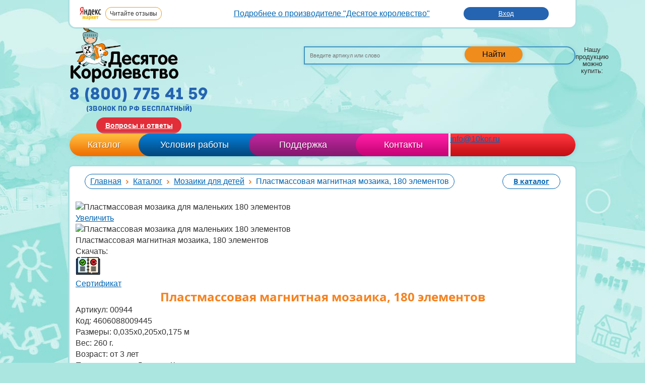

--- FILE ---
content_type: text/html; charset=UTF-8
request_url: https://www.10kor.ru/catalog/mozaika/plastmassovaya_magnitnaya_mozaika_180_elementov/
body_size: 24004
content:
<!DOCTYPE html>
<html>
<head>
<!-- Google Tag Manager -->
<script data-skip-moving="true">(function(w,d,s,l,i){w[l]=w[l]||[];w[l].push({'gtm.start':
new Date().getTime(),event:'gtm.js'});var f=d.getElementsByTagName(s)[0],
j=d.createElement(s),dl=l!='dataLayer'?'&l='+l:'';j.async=true;j.src=
'https://www.googletagmanager.com/gtm.js?id='+i+dl;f.parentNode.insertBefore(j,f);
})(window,document,'script','dataLayer','GTM-K9KQLLX');</script>
<!-- End Google Tag Manager -->
        <title>Купить пластмассовую мозаику для малышей 180 элементов в интернет-магазине Десятое Королевство</title>
    <link rel="canonical" href="https://www.10kor.ru/catalog/mozaika/plastmassovaya_magnitnaya_mozaika_180_elementov/"/>
    <meta name="viewport" content="width=device-width, initial-scale=1.0">
    <meta http-equiv="x-ua-compatible" content="ie=edge">
    <meta http-equiv="Content-Type" content="text/html; charset=UTF-8" />
<meta name="keywords" content="мозаика пластмассовая, мозаика  из пластика, супер мозаика" />
<meta name="description" content="Приобрести пластмассовую мозаику  с 180 элементами для малышей вы можете в интернет магазине производителя Десятое Королевство ☛ Доставка по Москве и по всей России ⛟. Доступные цены. ★ Персональные скидки.
" />
<link rel="canonical" href="https://www.10kor.ru/catalog/mozaika/plastmassovaya_magnitnaya_mozaika_180_elementov/" />
<script type="text/javascript" data-skip-moving="true">(function(w, d, n) {var cl = "bx-core";var ht = d.documentElement;var htc = ht ? ht.className : undefined;if (htc === undefined || htc.indexOf(cl) !== -1){return;}var ua = n.userAgent;if (/(iPad;)|(iPhone;)/i.test(ua)){cl += " bx-ios";}else if (/Windows/i.test(ua)){cl += ' bx-win';}else if (/Macintosh/i.test(ua)){cl += " bx-mac";}else if (/Linux/i.test(ua) && !/Android/i.test(ua)){cl += " bx-linux";}else if (/Android/i.test(ua)){cl += " bx-android";}cl += (/(ipad|iphone|android|mobile|touch)/i.test(ua) ? " bx-touch" : " bx-no-touch");cl += w.devicePixelRatio && w.devicePixelRatio >= 2? " bx-retina": " bx-no-retina";var ieVersion = -1;if (/AppleWebKit/.test(ua)){cl += " bx-chrome";}else if (/Opera/.test(ua)){cl += " bx-opera";}else if (/Firefox/.test(ua)){cl += " bx-firefox";}ht.className = htc ? htc + " " + cl : cl;})(window, document, navigator);</script>


<link href="/bitrix/js/ui/design-tokens/dist/ui.design-tokens.css?168551591324720" type="text/css"  rel="stylesheet" />
<link href="/bitrix/js/ui/fonts/opensans/ui.font.opensans.css?16855157992555" type="text/css"  rel="stylesheet" />
<link href="/bitrix/js/main/popup/dist/main.popup.bundle.css?168551585228324" type="text/css"  rel="stylesheet" />
<link href="/bitrix/templates/.default/components/bitrix/catalog.section.list/mobile_menu/style.css?16334300065639" type="text/css"  rel="stylesheet" />
<link href="/bitrix/templates/main/components/bitrix/catalog.element/tags_card/style.css?167396451314681" type="text/css"  rel="stylesheet" />
<link href="/bitrix/templates/.default/components/bitrix/news.list/reviews/style.css?1582645587430" type="text/css"  rel="stylesheet" />
<link href="/bitrix/templates/.default/components/bitrix/catalog.section/recommend/style.css?158264558725815" type="text/css"  rel="stylesheet" />
<link href="/js/slick/slick.css?16335148531776" type="text/css"  rel="stylesheet" />
<link href="/js/slick/slick-theme.css?16335148533145" type="text/css"  rel="stylesheet" />
<link href="/css/reset.css?16339506391521" type="text/css"  data-template-style="true"  rel="stylesheet" />
<link href="/css/fonts.css?1633950639814" type="text/css"  data-template-style="true"  rel="stylesheet" />
<link href="/css/style.min.css?169269274591842" type="text/css"  data-template-style="true"  rel="stylesheet" />
<link href="/css/newstyle.css?163395063973" type="text/css"  data-template-style="true"  rel="stylesheet" />
<link href="/css/jquery.fancybox.min.css?16339506394240" type="text/css"  data-template-style="true"  rel="stylesheet" />
<link href="/css/jquery.formstyler.css?16339506398328" type="text/css"  data-template-style="true"  rel="stylesheet" />
<link href="/css/chosen.min.css?163395063813019" type="text/css"  data-template-style="true"  rel="stylesheet" />
<link href="/css/owl.carousel.min.css?16339506392941" type="text/css"  data-template-style="true"  rel="stylesheet" />
<link href="/css/owl.theme.default.min.css?1633950639941" type="text/css"  data-template-style="true"  rel="stylesheet" />
<link href="/css/jquery.jscrollpane.min.css?1633950639981" type="text/css"  data-template-style="true"  rel="stylesheet" />
<link href="/js/jquery.fancybox-thumbs.css?1582645464735" type="text/css"  data-template-style="true"  rel="stylesheet" />
<link href="/css/main-style.css?166195774023380" type="text/css"  data-template-style="true"  rel="stylesheet" />
<link href="/css/dev.css?16926949596286" type="text/css"  data-template-style="true"  rel="stylesheet" />
<link href="/bitrix/templates/.default/components/arturgolubev/search.title/default/style.css?169650128413434" type="text/css"  data-template-style="true"  rel="stylesheet" />
<link href="/bitrix/templates/.default/components/bitrix/menu/top_menu/style.css?1582645587626" type="text/css"  data-template-style="true"  rel="stylesheet" />
<link href="/bitrix/templates/.default/components/bitrix/catalog.section.list/header_submenu/style.css?16334300065639" type="text/css"  data-template-style="true"  rel="stylesheet" />
<link href="/bitrix/templates/.default/components/bitrix/sale.basket.basket.small/small_cart/style.css?1582645587329" type="text/css"  data-template-style="true"  rel="stylesheet" />
<link href="/css/media/media_normal.css?163395064015970" type="text/css"  data-template-style="true"  rel="stylesheet" />
<link href="/bitrix/templates/main/template_styles.css?17337523521933" type="text/css"  data-template-style="true"  rel="stylesheet" />







<meta name='yandex-verification' content='7306d05cc6a53cd0' />
<style>.grecaptcha-badge {display: none;}</style>
<meta property="og:image" content="https://www.10kor.ru/upload/resize_cache/iblock/65e/500_500_1/plastmassovaya_magnitnaya_mozaika_180_elementov.jpg">
<meta property="og:url" content="https://www.10kor.ru/catalog/mozaika/plastmassovaya_magnitnaya_mozaika_180_elementov/">
<meta property="og:type" content="product"">
<meta property="og:title" content="Пластмассовая магнитная мозаика, 180 элементов"">
<meta property="og:description" content="
	 Магнитная мозаика - это&nbsp;игровой набор, с помощью к�...">



    <link rel="icon" href="/favicon.svg" type="image/svg+xml">
<link rel="shortcut icon" href="/favicon.ico" type="image/x-icon"> 
	
	

                                                    
    
    <!--[if IE 7]>
    <link type="text/css" rel="stylesheet" media="all" href="/css/ie.css"/>
    <![endif]-->

</head>
<body class="main-template"><div onclick="void(0);">
<!-- Google Tag Manager (noscript) -->
<noscript><iframe src="https://www.googletagmanager.com/ns.html?id=GTM-K9KQLLX"
height="0" width="0" style="display:none;visibility:hidden"></iframe></noscript>
<!-- End Google Tag Manager (noscript) -->

<div id="panel"></div>
<div id="container">
    <div id="header">
        <div class="header-top mlr7">
<div class="header-top__logo">
 <img alt="Читайте отзывы покупателей и оценивайте качество магазина на Яндекс.Маркете" src="/upload/ym_logo.png"> <a href="https://yandex.ru/profile/33346873116" rel="nofollow" target="_blank"><span class="desktop">Читайте отзывы</span><span class="mobile">Отзывы</span></a>
</div>
 <br>
<ul>
	<li><b><a href="https://www.10kor.ru/information/about/">Подробнее о производителе "Десятое королевство"</a></b></li>
</ul>
<div class="header-top__auth">
	  <a href="/login/">Вход</a><!-- / <a href="/registration/">Регистрация</a> -->
	</div>
</div>
<input type="checkbox" name="toggle" id="topmenu" class="toggleMenu">
<label for="topmenu" class="toggleMenu"><img src="/images/menu-btn.png"></label>
<div class="header-top__dropdownmenu mlr7">
    <ul>
        <li><a href="/information/about/">О нас</a></li>
        <li><a href="/buy-make/delivery/" class="blue-link">Доставка</a></li>
        <li><a href="/buy-make/pay/" class="blue-link">Оплата</a></li>
        <li><a href="/buy-make/online_shop/">Оптовым заказчикам</a></li>
    </ul>
    <div class="header-main__faq">
        <a href="/voprosy-i-otvety/">Вопросы и ответы</a>
    </div>
</div>
<div class="header-main mlr7">
    <div class="header-main__logo">
        <a href="/">
            <img alt="Десятое королевство" src="/images/logo.png">        </a>
    </div>
    <div class="header-main__block1">
        <div class="search">
            <div id="smart-title-search" class="bx-searchtitle ">
	<form action="/search/index.php">
		<div class="bx-input-group">
			<input id="smart-title-search-input" placeholder="Введите артикул или слово" type="text" name="q" value="" autocomplete="off" class="bx-form-control"/>
			<span class="bx-input-group-btn">
				<span class="bx-searchtitle-preloader " id="smart-title-search_preloader_item"></span>
				<button class="" type="submit" name="s">Найти</button>
			</span>
		</div>
	</form>
</div>



<div class="suggestions_wrap_block" style="display: none;">
    <div class="suggestions_wrap">
                    <div class="suggestion_el"><span onclick="setSearchSuggestion('домики для кукол');return false;">домики для кукол</span></div>
                    <div class="suggestion_el"><span onclick="setSearchSuggestion('балансиры');return false;">балансиры</span></div>
                    <div class="suggestion_el"><span onclick="setSearchSuggestion('словодел');return false;">словодел</span></div>
                    <div class="suggestion_el"><span onclick="setSearchSuggestion('домашний декор');return false;">домашний декор</span></div>
                    <div class="suggestion_el"><span onclick="setSearchSuggestion('игрушечное оружие');return false;">игрушечное оружие</span></div>
                    <div class="suggestion_el"><span onclick="setSearchSuggestion('сортеры');return false;">сортеры</span></div>
                    <div class="suggestion_el"><span onclick="setSearchSuggestion('эбру рисование на воде');return false;">эбру рисование на воде</span></div>
                    <div class="suggestion_el"><span onclick="setSearchSuggestion('раскопки');return false;">раскопки</span></div>
                    <div class="suggestion_el"><span onclick="setSearchSuggestion('роспись');return false;">роспись</span></div>
                    <div class="suggestion_el"><span onclick="setSearchSuggestion('пиши стирай');return false;">пиши стирай</span></div>
            </div>
</div>        </div>
        <div class="links-wrap">
            <div class="links-label">Нашу продукцию можно купить:</div>
            <div class="links">
              <a href="https://www.wildberries.ru/brands/desyatoe-korolevstvo" title="Wildberries" class="wb_icon" target="_blank" rel="nofollow"></a>
              <a href="https://www.ozon.ru/seller/tridevyatoe-tsarstvo-7539/products/?miniapp=seller_7539" title="Ozon" class="ozon_icon" target="_blank" rel="nofollow"></a>
              <!--
              <a href="https://vk.com/club57977887" title="Мы Вконтакте" class="vk" target="_blank" rel="nofollow"></a>
                <a href="https://ok.ru/group/57545837838384" title="Группа Одноклассники" class="ok" target="_blank" rel="nofollow"></a>
                <a href="https://www.youtube.com/channel/UCtR03CQbh4W57o5SrsxygJA" title="Youtube" class="yt" rel="nofollow"></a>
              -->
            </div>
        </div>
    </div>
    <div class="header-main__block2">
        <div class="header-main__phone">
            <div class="phone archive">
                8 (800) 775 41 59
<small>(звонок по рф бесплатный)</small>            </div>
        </div>
        <div class="header-main__faq">
            <a href="/voprosy-i-otvety/">Вопросы и ответы</a>
        </div>
    </div>
</div>
<div class="header-bottom">
    <div class="top_menu__menu">
    <ul class="menu-inner">
                    <li class="top_menu__item item-1"><a href="/catalog/">Каталог</a>
                            <div class="header-submenu">
                        <div class="header-submenu__wrap catalog-submenu">
                        <div class="header-submenu__block block5">
            <h4 class="header-submenu__title">Настольные  игры</h4>
            <ul class="header-submenu__list">
                                    <li class="header-submenu__item"><a class="header-submenu__link" href="/catalog/novinki/">Новинки игрушек</a></li>
                                        <li class="header-submenu__item"><a class="header-submenu__link" href="/catalog/top_25/">Топ игрушек</a></li>
                                        <li class="header-submenu__item"><a class="header-submenu__link" href="/catalog/nastolnye_igry/">Настольные игры</a></li>
                                        <li class="header-submenu__item"><a class="header-submenu__link" href="/catalog/igry_razvivayushchie/">Развивающие настольные игры</a></li>
                                        <li class="header-submenu__item"><a class="header-submenu__link" href="/catalog/sezonnaya_igrushka/">Сезонные игрушки</a></li>
                                        <li class="header-submenu__item"><a class="header-submenu__link" href="/catalog/shakhmaty_nardy_shashki/">Шахматы нарды шашки</a></li>
                                        <li class="header-submenu__item"><a class="header-submenu__link" href="/catalog/dzhenga_padayushchaya_bashnya_torre/">Настольные игры падающая башня</a></li>
                                </ul>
        </div>
                        <div class="header-submenu__block block6">
            <h4 class="header-submenu__title">Игрушки на праздники</h4>
            <ul class="header-submenu__list">
                                    <li class="header-submenu__item"><a class="header-submenu__link" href="/catalog/podarki_dlya_detey/">Подарки для детей</a></li>
                                        <li class="header-submenu__item"><a class="header-submenu__link" href="/catalog/igry_i_igrushki/">Игрушки для детей</a></li>
                                        <li class="header-submenu__item"><a class="header-submenu__link" href="/catalog/igrushechnye_oruzhiya_dlya_detey/">Игрушечное оружие</a></li>
                                        <li class="header-submenu__item"><a class="header-submenu__link" href="/catalog/razvivayushchie_muzykalnye_igrushki/">Развивающие музыкальные игрушки</a></li>
                                        <li class="header-submenu__item"><a class="header-submenu__link" href="/catalog/derevyannye_igrushki/">Деревянные игрушки</a></li>
                                        <li class="header-submenu__item"><a class="header-submenu__link" href="/catalog/slepki_ruchek_i_nozhek/">Слепки ручек и ножек</a></li>
                                        <li class="header-submenu__item"><a class="header-submenu__link" href="/catalog/semeynyy_dosug_i_prazdniki/">Семейный досуг и праздники</a></li>
                                </ul>
        </div>
                        <div class="header-submenu__block block7">
            <h4 class="header-submenu__title">Серия игр</h4>
            <ul class="header-submenu__list">
                                    <li class="header-submenu__item"><a class="header-submenu__link" href="/catalog/seriya_baby_toys/">Серия Baby Toys</a></li>
                                        <li class="header-submenu__item"><a class="header-submenu__link" href="/catalog/detskie_konstruktory_baby_blocks/">Детские конструкторы Baby Blocks</a></li>
                                        <li class="header-submenu__item"><a class="header-submenu__link" href="/catalog/igry_v_tabakerke/">Игры в табакерке</a></li>
                                        <li class="header-submenu__item"><a class="header-submenu__link" href="/catalog/igroteka_ekolyat/">Игротека Эколят</a></li>
                                        <li class="header-submenu__item"><a class="header-submenu__link" href="/catalog/igry_olesi_emelyanovoy/">Игры Олеси Емельяновой</a></li>
                                        <li class="header-submenu__item"><a class="header-submenu__link" href="/catalog/igry_i_igrushki_serii_10kor_plastic/">Игры и игрушки серии 10KOR PLASTIC</a></li>
                                </ul>
        </div>
                        <div class="header-submenu__block block8">
            <h4 class="header-submenu__title">Конструкторы</h4>
            <ul class="header-submenu__list">
                                    <li class="header-submenu__item"><a class="header-submenu__link" href="/catalog/konstruktory_dlya_detey/">Конструкторы для детей</a></li>
                                        <li class="header-submenu__item"><a class="header-submenu__link" href="/catalog/konstruktor_metallicheskiy/">Металлические конструкторы</a></li>
                                        <li class="header-submenu__item"><a class="header-submenu__link" href="/catalog/elektromekhanicheskie_konstruktory/">Электромеханические конструкторы</a></li>
                                </ul>
        </div>
                        <div class="header-submenu__block block9">
            <h4 class="header-submenu__title">Развивающие игрушки</h4>
            <ul class="header-submenu__list">
                                    <li class="header-submenu__item"><a class="header-submenu__link" href="/catalog/azbuka_dlya_malyshey/">Азбука для малышей</a></li>
                                        <li class="header-submenu__item"><a class="header-submenu__link" href="/catalog/detskie_kubiki/">Детские кубики</a></li>
                                        <li class="header-submenu__item"><a class="header-submenu__link" href="/catalog/detskoe_loto/">Лото для детей и взрослых</a></li>
                                        <li class="header-submenu__item"><a class="header-submenu__link" href="/catalog/mozaika/">Мозаики для детей</a></li>
                                        <li class="header-submenu__item"><a class="header-submenu__link" href="/catalog/pazly_dlya_detey/">Пазлы для детей</a></li>
                                        <li class="header-submenu__item"><a class="header-submenu__link" href="/catalog/domino/">Домино для детей</a></li>
                                        <li class="header-submenu__item"><a class="header-submenu__link" href="/catalog/piramidki/">Пирамидки для детей</a></li>
                                        <li class="header-submenu__item"><a class="header-submenu__link" href="/catalog/vyduvnaya_igrushka/">Выдувная игрушка</a></li>
                                        <li class="header-submenu__item"><a class="header-submenu__link" href="/catalog/detskie_igrushki_iz_fetra/">Детские игрушки из фетра</a></li>
                                </ul>
        </div>
                        <div class="header-submenu__block block11">
            <h4 class="header-submenu__title">Наборы для  творчества</h4>
            <ul class="header-submenu__list">
                                    <li class="header-submenu__item"><a class="header-submenu__link" href="/catalog/konstruktory_i_stroitelnye_nabory/">Строительные наборы для детей</a></li>
                                        <li class="header-submenu__item"><a class="header-submenu__link" href="/catalog/biser_payetki_strazy/">Бисероплетение для детей</a></li>
                                        <li class="header-submenu__item"><a class="header-submenu__link" href="/catalog/shnurovki/">Шнуровки</a></li>
                                        <li class="header-submenu__item"><a class="header-submenu__link" href="/catalog/plakaty_raskraski/">Плакаты-раскраски</a></li>
                                        <li class="header-submenu__item"><a class="header-submenu__link" href="/catalog/nabory_dlya_tvorchestva/">Наборы для творчества </a></li>
                                        <li class="header-submenu__item"><a class="header-submenu__link" href="/catalog/vyzhiganie_po_derevu/">Выжигание по дереву</a></li>
                                        <li class="header-submenu__item"><a class="header-submenu__link" href="/catalog/vypilivanie_lobzikom/">Выпиливание лобзиком</a></li>
                                        <li class="header-submenu__item"><a class="header-submenu__link" href="/catalog/vyshivka/">Вышивка</a></li>
                                        <li class="header-submenu__item"><a class="header-submenu__link" href="/catalog/detskie_nabory_dlya_fokusov/">Детские наборы для фокусов</a></li>
                                </ul>
        </div>
                        <div class="header-submenu__block block12">
            <h4 class="header-submenu__title">Обучающие игры</h4>
            <ul class="header-submenu__list">
                                    <li class="header-submenu__item"><a class="header-submenu__link" href="/catalog/elektroviktoriny/">Электровикторины для детей</a></li>
                                        <li class="header-submenu__item"><a class="header-submenu__link" href="/catalog/magnitnye_doski_planshety_i_igry/">Магнитные игры</a></li>
                                        <li class="header-submenu__item"><a class="header-submenu__link" href="/catalog/kukolnye_teatry_dlya_detey/">Кукольные театры для детей</a></li>
                                        <li class="header-submenu__item"><a class="header-submenu__link" href="/catalog/kormushki_dlya_ptits/">Кормушки для птиц</a></li>
                                        <li class="header-submenu__item"><a class="header-submenu__link" href="/catalog/obuchayushchie_igry_i_igrushki/">Обучающие игры и игрушки</a></li>
                                        <li class="header-submenu__item"><a class="header-submenu__link" href="/catalog/razvivayushchie_serii/">Развивающие серии</a></li>
                                        <li class="header-submenu__item"><a class="header-submenu__link" href="/catalog/razvlekatelnye_igry_i_igrushki/">Развлекательные игры и игрушки</a></li>
                                        <li class="header-submenu__item"><a class="header-submenu__link" href="/catalog/uchimsya_chitat_uchimsya_schitat/">Учимся читать, учимся считать</a></li>
                                </ul>
        </div>
            </div>

                </div>
                                    </li>
                    <li class="top_menu__item item-2"><a href="/buy-make/">Условия работы</a>
                                    </li>
                    <li class="top_menu__item item-3"><a href="/faq/">Поддержка</a>
                                        <div class="header-submenu">
                    
    <div class="header-submenu__wrap faq-menu">
                    <div class="header-submenu__block block1">
            <h4 class="header-submenu__title">Инструкции:</h4>
            <ul class="header-submenu__list">
                                    <li class="header-submenu__item"><a class="header-submenu__link" href="/faq/Instruktsii-dlya-naborov-iz-nitok/">Инструкции для наборов из ниток</a></li>
                                        <li class="header-submenu__item"><a class="header-submenu__link" href="/faq/Instruktsii-dlya-razvivayushchikh-konstruktorov-Velkroshka/">Инструкции для развивающих конструкторов «Велькрошка»</a></li>
                                        <li class="header-submenu__item"><a class="header-submenu__link" href="/faq/Instruktsii-dlya-slepkov-ruchek-i-nozhek/">Инструкции для слепков ручек и ножек</a></li>
                                        <li class="header-submenu__item"><a class="header-submenu__link" href="/faq/konstruktory-metallicheskie/">Инструкции и схемы сборки к металлическим конструкторам</a></li>
                                        <li class="header-submenu__item"><a class="header-submenu__link" href="/faq/Instruktsii-i-skhemy-sborki-prochikh-konstruktorov/">Инструкции и схемы сборки прочих конструкторов</a></li>
                                        <li class="header-submenu__item"><a class="header-submenu__link" href="/faq/biser-payetki-strazy/">Бисер, пайетки, стразы - состав и инструкции</a></li>
                                </ul>
        </div>
                    <div class="header-submenu__block block2">
            <h4 class="header-submenu__title">Правила:</h4>
            <ul class="header-submenu__list">
                                    <li class="header-submenu__item"><a class="header-submenu__link" href="/faq/igry-igrushki/">Правила для настольных развлекательных игр и игрушек</a></li>
                                        <li class="header-submenu__item"><a class="header-submenu__link" href="/faq/obuchayushchie-igry-i-igrushki/">Правила для обучающих игр и игрушек</a></li>
                                        <li class="header-submenu__item"><a class="header-submenu__link" href="/faq/tvorchestvo/">Наборы для творчества - инструкции, схемы и правила</a></li>
                                        <li class="header-submenu__item"><a class="header-submenu__link" href="/faq/magnitnye-doski-planshety-i-igry/">Состав и правила магнитных досок, планшетов и игр</a></li>
                                </ul>
        </div>
                    <div class="header-submenu__block block3">
            <h4 class="header-submenu__title">Схемы:</h4>
            <ul class="header-submenu__list">
                                    <li class="header-submenu__item"><a class="header-submenu__link" href="/faq/Skhemy-sborki-derevyannykh-konstruktorov-Brusok/">Схемы сборки деревянных конструкторов «Брусок»</a></li>
                                        <li class="header-submenu__item"><a class="header-submenu__link" href="/faq/mozaika-dlya-detey/">Схемы сборки мозаики для детей</a></li>
                                </ul>
        </div>
                    <div class="header-submenu__block block4">
            <h4 class="header-submenu__title">Сценарии:</h4>
            <ul class="header-submenu__list">
                                    <li class="header-submenu__item"><a class="header-submenu__link" href="/faq/Stsenarii-skazok-dlya-detskikh-kukolnykh-teatrov-Bi-Ba-Bo/">Сценарии сказок для детских кукольных театров Би-Ба-Бо</a></li>
                                        <li class="header-submenu__item"><a class="header-submenu__link" href="/faq/Stsenarii-skazok-dlya-Magnitnogo-teatra/">Сценарии сказок для Магнитного театра</a></li>
                                        <li class="header-submenu__item"><a class="header-submenu__link" href="/faq/Stsenarii-skazok-dlya-Palchikovykh-teatrov/">Сценарии сказок для Пальчиковых и Фетровых театров</a></li>
                                        <li class="header-submenu__item"><a class="header-submenu__link" href="/faq/Stsenarii-skazok-dlya-Teatra-na-stole/">Сценарии сказок для Театра на столе</a></li>
                                        <li class="header-submenu__item"><a class="header-submenu__link" href="/faq/Stsenarii-skazok-dlya-Teatra-Teney/">Сценарии сказок для Театра Теней</a></li>
                                        <li class="header-submenu__item"><a class="header-submenu__link" href="/faq/Stsenarii-skazok-dlya-shtokovykh-teatrov/">Сценарии сказок для штоковых театров</a></li>
                                </ul>
        </div>
                    <div class="header-submenu__block block5">
            <h4 class="header-submenu__title">Другое:</h4>
            <ul class="header-submenu__list">
                                    <li class="header-submenu__item"><a class="header-submenu__link" href="/faq/muzey-igrushki/">Музей игрушки</a></li>
                                        <li class="header-submenu__item"><a class="header-submenu__link" href="/faq/help_birds/">Заботимся о птицах</a></li>
                                        <li class="header-submenu__item"><a class="header-submenu__link" href="/faq/Besplatnye-izobrazheniya-dlya-vypilivaniya-lobzikom/">Протоколы испытаний</a></li>
                                        <li class="header-submenu__item"><a class="header-submenu__link" href="/faq/Besplatnye-izobrazheniya-dlya-vypilivaniya-lobzikom/">Бесплатные изображения для выпиливания лобзиком</a></li>
                                        <li class="header-submenu__item"><a class="header-submenu__link" href="/faq/Besplatnye-izobrazheniya-dlya-vypilivaniya-lobzikom/">Приборы и наборы для выжигания и выпиливания по дереву</a></li>
                                        <li class="header-submenu__item"><a class="header-submenu__link" href="/faq/Besplatnye-izobrazheniya-dlya-vypilivaniya-lobzikom/">Рисунки для выжигания по дереву</a></li>
                                        <li class="header-submenu__item"><a class="header-submenu__link" href="/faq/dopolnitelnye-materialy-dlya-elektromekhanicheskikh-konstruktorov/">Дополнительные материалы для электромеханических конструкторов</a></li>
                                </ul>
        </div>
    </div>
                </div>
                        </li>
                    <li class="top_menu__item item-4"><a href="/contacts/">Контакты</a>
                                    </li>
            </ul>
    <div class="menu_mail">
        <a href="mailto:info@10kor.ru">info@10kor.ru</a>
    </div>
    <!--
    <div class="cart"
        id="cart">

    <span>Корзина пуста</span>

    <span>Нет отложенных товаров</span>
</div>
    -->
</div>
</div>
    </div>
        <div id="content" class="directory">
	<div class="big" id="catalog">
    <div class="inner">
        
<div class="m-catalog-menu-wrap">
    <span>каталог</span>
    <ul class="m-catalog-menu">
                    <li ><a href="/catalog/novinki/">Новинки игрушек</a>
                            </li>
                    <li ><a href="/catalog/top_25/">Топ игрушек</a>
                            </li>
                    <li ><a href="/catalog/nastolnye_igry/">Настольные игры</a>
                            </li>
                    <li ><a href="/catalog/igry_razvivayushchie/">Развивающие настольные игры</a>
                            </li>
                    <li ><a href="/catalog/sezonnaya_igrushka/">Сезонные игрушки</a>
                            </li>
                    <li ><a href="/catalog/podarki_dlya_detey/">Подарки для детей</a>
                            </li>
                    <li ><a href="/catalog/seriya_baby_toys/">Серия Baby Toys</a>
                            </li>
                    <li ><a href="/catalog/detskie_konstruktory_baby_blocks/">Детские конструкторы Baby Blocks</a>
                            </li>
                    <li ><a href="/catalog/igry_v_tabakerke/">Игры в табакерке</a>
                            </li>
                    <li ><a href="/catalog/igroteka_ekolyat/">Игротека Эколят</a>
                            </li>
                    <li ><a href="/catalog/igry_i_igrushki/">Игрушки для детей</a>
                                    <ul>
                                                    <li><a href="/catalog/dobroe_delo__3/">Доброе дело </a></li>
                                                    <li><a href="/catalog/igrushki_dlya_zimy/">Игрушки для зимы</a></li>
                                                    <li><a href="/catalog/igrushki_dlya_leta/">Игрушки для лета</a></li>
                                                    <li><a href="/catalog/igry_dlya_dvoikh/">Игры для двоих</a></li>
                                                    <li><a href="/catalog/igry_dlya_kompanii/">Игры для компании</a></li>
                                                    <li><a href="/catalog/igry_iz_myagkogo_materiala_1/">Игры из мягкого материала</a></li>
                                                    <li><a href="/catalog/kaleydoskopy_i_taleydoskopy/">Калейдоскопы и талейдоскопы</a></li>
                                                    <li><a href="/catalog/klassicheskie_igry/">Классические игры</a></li>
                                                    <li><a href="/catalog/krovatki_dlya_kukol_1/">Кроватки для кукол</a></li>
                                                    <li><a href="/catalog/morskie_tankovye_kosmicheskie_boi/">Морские и танковые бои</a></li>
                                                    <li><a href="/catalog/nabory_mebeli_dlya_kukol/">Наборы мебели для кукол</a></li>
                                                    <li><a href="/catalog/nastolno_pechatnye_igry/">Настольно-печатные игры</a></li>
                                                    <li><a href="/catalog/rostomery_2/">Ростомеры</a></li>
                                                    <li><a href="/catalog/slovodely_viktoriny_igry_v_slova/">Словоделы,викторины,игры в слова</a></li>
                                            </ul>
                            </li>
                    <li ><a href="/catalog/igry_olesi_emelyanovoy/">Игры Олеси Емельяновой</a>
                                    <ul>
                                                    <li><a href="/catalog/govori_pravilno/">Говори правильно</a></li>
                                                    <li><a href="/catalog/dobroe_delo/">Доброе дело </a></li>
                                                    <li><a href="/catalog/karandashnitsy/">Карандашницы</a></li>
                                                    <li><a href="/catalog/obuchayushchie_igry_olesi_emelyanovoy/">Обучающие игры Олеси Емельяновой</a></li>
                                                    <li><a href="/catalog/obuchayushchie_kubiki_dlya_detey_olesi_emelyanovoy_1/">Обучающие кубики для детей Олеси Емельяновой</a></li>
                                                    <li><a href="/catalog/palchikovye_igry/">Пальчиковые игры</a></li>
                                                    <li><a href="/catalog/pravila_dorozhnogo_dvizheniya_dlya_detey/">Правила дорожного движения для детей</a></li>
                                                    <li><a href="/catalog/razvivayushchie_konstruktory_velkroshka_2/">Развивающие конструкторы «Велькрошка»</a></li>
                                                    <li><a href="/catalog/razvlekatelnye_igry_olesi_emelyanovoy/">Развлекательные игры Олеси Емельяновой</a></li>
                                                    <li><a href="/catalog/teatr_na_stole/">Театр на столе</a></li>
                                                    <li><a href="/catalog/uchis_igraya/">Учись, играя!</a></li>
                                                    <li><a href="/catalog/shnurovalnye_planshety_olesi_emelyanovoy/">Шнуровальные планшеты Олеси Емельяновой</a></li>
                                                    <li><a href="/catalog/dorogoy_znaniy/">Дорогой знаний</a></li>
                                            </ul>
                            </li>
                    <li ><a href="/catalog/shakhmaty_nardy_shashki/">Шахматы нарды шашки</a>
                            </li>
                    <li ><a href="/catalog/konstruktory_dlya_detey/">Конструкторы для детей</a>
                            </li>
                    <li ><a href="/catalog/igrushechnye_oruzhiya_dlya_detey/">Игрушечное оружие</a>
                            </li>
                    <li ><a href="/catalog/razvivayushchie_muzykalnye_igrushki/">Развивающие музыкальные игрушки</a>
                            </li>
                    <li ><a href="/catalog/azbuka_dlya_malyshey/">Азбука для малышей</a>
                                    <ul>
                                                    <li><a href="/catalog/magnitnaya_azbuka_dlya_malyshey/">Магнитная азбука для малышей</a></li>
                                                    <li><a href="/catalog/magnitnye_doski_dlya_detey_1/">Магнитные доски для детей</a></li>
                                                    <li><a href="/catalog/pazl_alfavit/">Пазл-алфавит</a></li>
                                                    <li><a href="/catalog/uchim_bukvy_na_kubikakh_1/">Учим буквы на кубиках.</a></li>
                                                    <li><a href="/catalog/uchimsya_chitat_po_slogam/">Учимся читать по слогам</a></li>
                                            </ul>
                            </li>
                    <li ><a href="/catalog/derevyannye_igrushki/">Деревянные игрушки</a>
                                    <ul>
                                                    <li><a href="/catalog/derevyannye_konstruktory/">Деревянные конструкторы</a></li>
                                                    <li><a href="/catalog/derevyannye_kubiki_dlya_detey/">Деревянные кубики для детей</a></li>
                                                    <li><a href="/catalog/derevyannye_nabory_kubiki_kirpichiki/">Деревянные наборы: кубики, кирпичики</a></li>
                                                    <li><a href="/catalog/derevyannye_lopatki/">Деревянные лопатки</a></li>
                                                    <li><a href="/catalog/derevyannye_piramidki_i_logicheskie_igrushki_1/">Деревянные пирамидки</a></li>
                                                    <li><a href="/catalog/derevyannye_shnurovki_1/">Деревянные шнуровки</a></li>
                                                    <li><a href="/catalog/dobroe_delo__2/">Доброе дело </a></li>
                                                    <li><a href="/catalog/igry_iz_dereva/">Игры из дерева</a></li>
                                                    <li><a href="/catalog/konstruktor_detskiy_derevyannyy_mini_1/">Конструктор детский деревянный мини</a></li>
                                                    <li><a href="/catalog/krovatki_dlya_kukol/">Кроватки для кукол</a></li>
                                                    <li><a href="/catalog/magnitnye_doski_dlya_detey_2/">Магнитные доски для детей</a></li>
                                                    <li><a href="/catalog/nabory_mebeli_dlya_kukol_1/">Наборы мебели для кукол</a></li>
                                                    <li><a href="/catalog/chasy_derevyannye_svoimi_rukami/">Часы деревянные своими руками</a></li>
                                            </ul>
                            </li>
                    <li ><a href="/catalog/detskie_kubiki/">Детские кубики</a>
                            </li>
                    <li ><a href="/catalog/igry_i_igrushki_serii_10kor_plastic/">Игры и игрушки серии 10KOR PLASTIC</a>
                            </li>
                    <li ><a href="/catalog/detskoe_loto/">Лото для детей и взрослых</a>
                            </li>
                    <li ><a href="/catalog/mozaika/">Мозаики для детей</a>
                            </li>
                    <li ><a href="/catalog/konstruktor_metallicheskiy/">Металлические конструкторы</a>
                            </li>
                    <li ><a href="/catalog/pazly_dlya_detey/">Пазлы для детей</a>
                            </li>
                    <li ><a href="/catalog/elektromekhanicheskie_konstruktory/">Электромеханические конструкторы</a>
                            </li>
                    <li ><a href="/catalog/konstruktory_i_stroitelnye_nabory/">Строительные наборы для детей</a>
                                    <ul>
                                                    <li><a href="/catalog/derevyannye_konstruktory_1/">Деревянные конструкторы</a></li>
                                                    <li><a href="/catalog/derevyannye_nabory_kubiki_kirpichiki_1/">Деревянные наборы: кубики, кирпичики</a></li>
                                                    <li><a href="/catalog/konstruktor_detskiy_derevyannyy_mini/">Конструктор детский деревянный мини</a></li>
                                                    <li><a href="/catalog/magnitnye_mozaiki_konstruktory_1/">Магнитные мозаики- конструкторы</a></li>
                                                    <li><a href="/catalog/myagkiy_konstruktor_dlya_samykh_malenkikh_myagkie_kirpichiki/">Мягкий конструктор для самых маленьких Мягкие кирпичики</a></li>
                                                    <li><a href="/catalog/razvivayushchie_konstruktory_velkroshka/">Развивающие конструкторы «Велькрошка»</a></li>
                                            </ul>
                            </li>
                    <li ><a href="/catalog/elektroviktoriny/">Электровикторины для детей</a>
                            </li>
                    <li ><a href="/catalog/biser_payetki_strazy/">Бисероплетение для детей</a>
                                    <ul>
                                                    <li><a href="/catalog/applikatsii_iz_payetok_1/">Аппликации из пайеток</a></li>
                                                    <li><a href="/catalog/applikatsii_iz_payetok_i_straz_1/">Аппликации из пайеток и страз</a></li>
                                                    <li><a href="/catalog/detskie_shkatulki_dlya_devochek/">Детские шкатулки для девочек</a></li>
                                                    <li><a href="/catalog/kartiny_iz_payetok_dlya_detey/">Картины из пайеток для детей</a></li>
                                                    <li><a href="/catalog/nabor_bisera_sdelay_otkrytku_1/">Набор бисера &quot;Сделай открытку&quot;</a></li>
                                                    <li><a href="/catalog/nabory_dlya_vyshivaniya_biserom_1/">Наборы для вышивания бисером</a></li>
                                                    <li><a href="/catalog/paetki_risunki_s_paetkami_1/">Паетки.Рисунки с паетками</a></li>
                                                    <li><a href="/catalog/risunki_iz_straz_1/">Рисунки из страз</a></li>
                                            </ul>
                            </li>
                    <li ><a href="/catalog/dzhenga_padayushchaya_bashnya_torre/">Настольные игры падающая башня</a>
                            </li>
                    <li ><a href="/catalog/domino/">Домино для детей</a>
                            </li>
                    <li ><a href="/catalog/piramidki/">Пирамидки для детей</a>
                                    <ul>
                                                    <li><a href="/catalog/derevyannye_piramidki_i_logicheskie_igrushki/">Деревянные пирамидки</a></li>
                                                    <li><a href="/catalog/vyduvnye_piramidki/">Пластмассовые пирамидки для детей</a></li>
                                            </ul>
                            </li>
                    <li ><a href="/catalog/shnurovki/">Шнуровки</a>
                                    <ul>
                                                    <li><a href="/catalog/derevyannye_shnurovki/">Деревянные шнуровки</a></li>
                                                    <li><a href="/catalog/shnurovki_dlya_malyshey_1/">Шнуровки для малышей</a></li>
                                                    <li><a href="/catalog/shnurovalnye_planshety_olesi_emelyanovoy1/">Шнуровальные планшеты Олеси Емельяновой</a></li>
                                            </ul>
                            </li>
                    <li ><a href="/catalog/plakaty_raskraski/">Плакаты-раскраски</a>
                            </li>
                    <li ><a href="/catalog/nabory_dlya_tvorchestva/">Наборы для творчества </a>
                                    <ul>
                                                    <li><a href="/catalog/applikatsiya_businami/">Аппликация бусинами</a></li>
                                                    <li><a href="/catalog/applikatsiya_klassicheskaya/">Аппликация классическая</a></li>
                                                    <li><a href="/catalog/applikatsii_iz_payetok/">Аппликации из пайеток</a></li>
                                                    <li><a href="/catalog/applikatsii_iz_payetok_i_straz/">Аппликации из пайеток и страз</a></li>
                                                    <li><a href="/catalog/applikatsiya_samokleyushchayasya/">Аппликация самоклеящаяся</a></li>
                                                    <li><a href="/catalog/detskie_shkatulki_dlya_devochek_1/">Детские шкатулки для девочек</a></li>
                                                    <li><a href="/catalog/dobroe_delo__1/">Доброе дело </a></li>
                                                    <li><a href="/catalog/igrushki_iz_gliny/">Игрушки из глины</a></li>
                                                    <li><a href="/catalog/karandashnitsy1/">Карандашницы</a></li>
                                                    <li><a href="/catalog/kartiny_iz_payetok_dlya_detey_1/">Картины из пайеток для детей</a></li>
                                                    <li><a href="/catalog/mylo_svoimi_rukami_dlya_detey/">Мыло своими руками для детей</a></li>
                                                    <li><a href="/catalog/nabor_bisera_sdelay_otkrytku/">Набор бисера &quot;Сделай открытку&quot;</a></li>
                                                    <li><a href="/catalog/nabory_dlya_vyshivaniya_biserom/">Наборы для вышивания бисером</a></li>
                                                    <li><a href="/catalog/origami/">Оригами</a></li>
                                                    <li><a href="/catalog/paetki_risunki_s_paetkami/">Паетки.Рисунки с паетками</a></li>
                                                    <li><a href="/catalog/pesochnye_freski/">Песочные фрески</a></li>
                                                    <li><a href="/catalog/pletenie_iz_nitok/">Плетение из ниток</a></li>
                                                    <li><a href="/catalog/razvivayushchie_konstruktory_velkroshka_1/">Развивающие конструкторы «Велькрошка»</a></li>
                                                    <li><a href="/catalog/risunki_iz_straz/">Рисунки из страз</a></li>
                                                    <li><a href="/catalog/derevyannye_chasy_svoimi_rukami_1/">Часы своими руками</a></li>
                                            </ul>
                            </li>
                    <li ><a href="/catalog/magnitnye_doski_planshety_i_igry/">Магнитные игры</a>
                                    <ul>
                                                    <li><a href="/catalog/magnitnye_doski_dlya_detey_3/">Магнитные доски для детей</a></li>
                                                    <li><a href="/catalog/magnitnye_istorii/">Магнитные истории</a></li>
                                            </ul>
                            </li>
                    <li ><a href="/catalog/kukolnye_teatry_dlya_detey/">Кукольные театры для детей</a>
                            </li>
                    <li ><a href="/catalog/slepki_ruchek_i_nozhek/">Слепки ручек и ножек</a>
                            </li>
                    <li ><a href="/catalog/kormushki_dlya_ptits/">Кормушки для птиц</a>
                            </li>
                    <li ><a href="/catalog/vyzhiganie_po_derevu/">Выжигание по дереву</a>
                            </li>
                    <li ><a href="/catalog/vypilivanie_lobzikom/">Выпиливание лобзиком</a>
                                    <ul>
                                                    <li><a href="/catalog/nabory_dlya_vypilivaniya/">Наборы для выпиливания</a></li>
                                                    <li><a href="/catalog/risunki_dlya_vypilivaniya_lobzikom_1/">Рисунки для выпиливания лобзиком</a></li>
                                            </ul>
                            </li>
                    <li ><a href="/catalog/vyshivka/">Вышивка</a>
                                    <ul>
                                                    <li><a href="/catalog/nabory_dlya_vyshivaniya_krestikom_s_pyaltsami_igloy_i_ramkoy/">Наборы для вышивания крестиком с пяльцами иглой и рамкой</a></li>
                                                    <li><a href="/catalog/nabory_dlya_vyshivaniya_krestikom_s_pyaltsami_i_igloy/">Наборы для вышивания крестиком с пяльцами и иглой</a></li>
                                                    <li><a href="/catalog/nabory_dlya_vyshivaniya_krestikom_po_beloy_kanve/">Наборы для вышивания крестиком по белой канве</a></li>
                                                    <li><a href="/catalog/nabory_dlya_vyshivaniya_krestikom_po_chernoy_kanve/">Наборы для вышивания крестиком по черной канве</a></li>
                                            </ul>
                            </li>
                    <li ><a href="/catalog/vyduvnaya_igrushka/">Выдувная игрушка</a>
                            </li>
                    <li ><a href="/catalog/detskie_nabory_dlya_fokusov/">Детские наборы для фокусов</a>
                            </li>
                    <li ><a href="/catalog/import_kitay/">ИМПОРТ Китай</a>
                            </li>
                    <li ><a href="/catalog/set/">СЕТЬ</a>
                                    <ul>
                                                    <li><a href="/catalog/set_mp/">СЕТЬ (МП)</a></li>
                                            </ul>
                            </li>
                    <li ><a href="/catalog/desyatoe_korolevstvo_ozhidaetsya/">ДЕСЯТОЕ КОРОЛЕВСТВО ОЖИДАЕТСЯ</a>
                            </li>
                    <li ><a href="/catalog/ne_vybirat_desyatoe_korolevstvo_net_na_sklade/">НЕ ВЫБИРАТЬ! Десятое королевство (НЕТ на складе)</a>
                            </li>
                    <li ><a href="/catalog/arkhiv/">АРХИВ</a>
                                    <ul>
                                                    <li><a href="/catalog/arkhiv_desyatoe_zabyt_/">АРХИВ ДЕСЯТОЕ ЗАБЫТЬ!!</a></li>
                                            </ul>
                            </li>
                    <li ><a href="/catalog/obuchayushchie_igry_i_igrushki/">Обучающие игры и игрушки</a>
                                    <ul>
                                                    <li><a href="/catalog/govoryashchie_kubiki_dlya_detey_1/">Говорящие кубики для детей</a></li>
                                                    <li><a href="/catalog/didaktika_1/">Дидактика</a></li>
                                                    <li><a href="/catalog/kalendari_prirody/">Календари природы</a></li>
                                                    <li><a href="/catalog/klassicheskie_igry_1/">Классические игры</a></li>
                                                    <li><a href="/catalog/magnitnye_doski_dlya_detey_4/">Магнитные доски для детей</a></li>
                                                    <li><a href="/catalog/magnitnye_istorii_1/">Магнитные истории</a></li>
                                                    <li><a href="/catalog/obzh_dlya_doshkolnikov_1/">ОБЖ для дошкольников</a></li>
                                                    <li><a href="/catalog/obuchayushchie_myagkie_pazly_1/">Обучающие мягкие пазлы</a></li>
                                                    <li><a href="/catalog/patrioticheskoe_vospitanie/">Патриотическое воспитание</a></li>
                                                    <li><a href="/catalog/pravila_dorozhnogo_dvizheniya_dlya_detey_1/">Правила дорожного движения для детей</a></li>
                                                    <li><a href="/catalog/pravila_khoroshego_tona/">Правила хорошего тона</a></li>
                                                    <li><a href="/catalog/schetnyy_razdatochnyy_material/">Счетный, раздаточный материал</a></li>
                                                    <li><a href="/catalog/ekrany_dlya_kopirovaniya_3/">Экраны для копирования</a></li>
                                            </ul>
                            </li>
                    <li ><a href="/catalog/stm_storonniy/">СТМ сторонний</a>
                            </li>
                    <li ><a href="/catalog/desyatoe_korolevstvo/">ДЕСЯТОЕ КОРОЛЕВСТВО</a>
                                    <ul>
                                                    <li><a href="/catalog/igry_razvivayushchie_i_obuchayushchie/">ИГРЫ РАЗВИВАЮЩИЕ И ОБУЧАЮЩИЕ</a></li>
                                                    <li><a href="/catalog/aktsiya/">!АКЦИЯ!</a></li>
                                                    <li><a href="/catalog/igry_i_igrushki_1/">ИГРЫ И ИГРУШКИ</a></li>
                                                    <li><a href="/catalog/igrushki_dlya_malyshey/">!ИГРУШКИ ДЛЯ МАЛЫШЕЙ</a></li>
                                                    <li><a href="/catalog/igrushka/">ИГРУШКА</a></li>
                                                    <li><a href="/catalog/igry_dlya_vsey_semi/">ИГРЫ ДЛЯ ВСЕЙ СЕМЬИ</a></li>
                                                    <li><a href="/catalog/mozaika_1/">МОЗАИКА</a></li>
                                                    <li><a href="/catalog/nabory_dlya_tvorchestva_1/">НАБОРЫ ДЛЯ ТВОРЧЕСТВА</a></li>
                                                    <li><a href="/catalog/doski_magnitno_markernye_molberty_planshety_nabory_bukv_tsifr/">ДОСКИ МАГНИТНО-МАРКЕРНЫЕ, МОЛЬБЕРТЫ, ПЛАНШЕТЫ, НАБОРЫ БУКВ, ЦИФР</a></li>
                                                    <li><a href="/catalog/raskopki_yunyy_arkheolog/">РАСКОПКИ (Юный археолог)</a></li>
                                                    <li><a href="/catalog/stroitelnye_nabory_vyduvka/">СТРОИТЕЛЬНЫЕ НАБОРЫ (ВЫДУВКА)</a></li>
                                                    <li><a href="/catalog/novyy_god_1/">!НОВЫЙ ГОД!</a></li>
                                                    <li><a href="/catalog/litsenzionnaya_produktsiya/">ЛИЦЕНЗИОННАЯ ПРОДУКЦИЯ</a></li>
                                                    <li><a href="/catalog/kukolnye_teatry/">КУКОЛЬНЫЕ ТЕАТРЫ</a></li>
                                                    <li><a href="/catalog/konstruktory/">КОНСТРУКТОРЫ</a></li>
                                            </ul>
                            </li>
                    <li ><a href="/catalog/kheppi_layn/">ХЭППИ ЛАЙН</a>
                                    <ul>
                                                    <li><a href="/catalog/magnitnye_planery/">Магнитные планеры</a></li>
                                            </ul>
                            </li>
                    <li ><a href="/catalog/razvivayushchie_serii/">Развивающие серии</a>
                                    <ul>
                                                    <li><a href="/catalog/govori_pravilno_1/">Говори правильно</a></li>
                                                    <li><a href="/catalog/uchis_igraya_1/">Учись, играя!</a></li>
                                                    <li><a href="/catalog/dorogoy_znaniy_1/">Дорогой знаний</a></li>
                                                    <li><a href="/catalog/logopedicheskie_igry_dlya_razvitiya_rechi/">Логопедические игры для развития речи</a></li>
                                                    <li><a href="/catalog/magnitnye_istorii_2/">Магнитные истории</a></li>
                                                    <li><a href="/catalog/magnitnye_mozaiki_konstruktory/">Магнитные мозаики- конструкторы</a></li>
                                                    <li><a href="/catalog/memo_parnye_kartinki/">Мемо, парные картинки</a></li>
                                                    <li><a href="/catalog/multiki_na_stole_2/">Мультики на столе</a></li>
                                                    <li><a href="/catalog/obzh_dlya_doshkolnikov/">ОБЖ для дошкольников</a></li>
                                                    <li><a href="/catalog/palchikovye_igry_1/">Пальчиковые игры</a></li>
                                                    <li><a href="/catalog/polovinki/">Половинки</a></li>
                                                    <li><a href="/catalog/pravila_dorozhnogo_dvizheniya_dlya_detey_2/">Правила дорожного движения для детей</a></li>
                                                    <li><a href="/catalog/teatr_na_stole_1/">Театр на столе</a></li>
                                                    <li><a href="/catalog/chitaem_vmeste_1/">Читаем вместе</a></li>
                                                    <li><a href="/catalog/tretiy_lishniy/">Третий лишний</a></li>
                                            </ul>
                            </li>
                    <li ><a href="/catalog/detskie_igrushki_iz_fetra/">Детские игрушки из фетра</a>
                            </li>
                    <li ><a href="/catalog/razvlekatelnye_igry_i_igrushki/">Развлекательные игры и игрушки</a>
                                    <ul>
                                                    <li><a href="/catalog/dobroe_delo__4/">Доброе дело </a></li>
                                                    <li><a href="/catalog/igrushki_iz_gliny_1/">Игрушки из глины</a></li>
                                                    <li><a href="/catalog/igry_dlya_kompanii_1/">Игры для компании</a></li>
                                                    <li><a href="/catalog/igrushki_dlya_zimy_1/">Игрушки для зимы</a></li>
                                                    <li><a href="/catalog/igrushki_dlya_leta_1/">Игрушки для лета</a></li>
                                                    <li><a href="/catalog/kaleydoskopy_i_taleydoskopy_1/">Калейдоскопы и талейдоскопы</a></li>
                                                    <li><a href="/catalog/klassicheskie_igry_2/">Классические игры</a></li>
                                                    <li><a href="/catalog/krovatki_dlya_kukol_2/">Кроватки для кукол</a></li>
                                                    <li><a href="/catalog/magnitnye_istorii_3/">Магнитные истории</a></li>
                                                    <li><a href="/catalog/morskie_tankovye_kosmicheskie_boi_1/">Морские и танковые бои</a></li>
                                                    <li><a href="/catalog/slovodely_viktoriny_igry_v_slova_1/">Словоделы,викторины,игры в слова</a></li>
                                            </ul>
                            </li>
                    <li ><a href="/catalog/detskie_knizhki/">Детские книжки</a>
                            </li>
                    <li ><a href="/catalog/novyy_god/">Новый Год</a>
                            </li>
                    <li ><a href="/catalog/semeynyy_dosug_i_prazdniki/">Семейный досуг и праздники</a>
                                    <ul>
                                                    <li><a href="/catalog/dni_rozhdeniya/">Дни рождения</a></li>
                                                    <li><a href="/catalog/nakleyki/">Наклейки</a></li>
                                                    <li><a href="/catalog/sezonnye_prazdniki/">Сезонные праздники</a></li>
                                                    <li><a href="/catalog/shkola/">Школа</a></li>
                                                    <li><a href="/catalog/raznoe/">Разное</a></li>
                                            </ul>
                            </li>
                    <li ><a href="/catalog/uchimsya_chitat_uchimsya_schitat/">Учимся читать, учимся считать</a>
                                    <ul>
                                                    <li><a href="/catalog/bolshie_vyduvnye_kubiki_dlya_detey_1/">Большие выдувные кубики для детей</a></li>
                                                    <li><a href="/catalog/govoryashchie_kubiki_dlya_detey_3/">Говорящие кубики для детей</a></li>
                                                    <li><a href="/catalog/derevyannye_kubiki_dlya_detey_2/">Деревянные кубики для детей</a></li>
                                                    <li><a href="/catalog/didaktika/">Дидактика</a></li>
                                                    <li><a href="/catalog/magnitnaya_azbuka_dlya_malyshey_1/">Магнитная азбука для малышей</a></li>
                                                    <li><a href="/catalog/magnitnye_doski_dlya_detey/">Магнитные доски для детей</a></li>
                                                    <li><a href="/catalog/obuchayushchie_myagkie_pazly1/">Обучающие мягкие пазлы</a></li>
                                                    <li><a href="/catalog/uchim_bukvy_na_kubikakh_2/">Учим буквы на кубиках.</a></li>
                                                    <li><a href="/catalog/uchimsya_chitat_po_slogam_1/">Учимся читать по слогам</a></li>
                                            </ul>
                            </li>
            </ul>
</div>
        
        


<div class="top-content">
    <div itemscope itemtype="http://schema.org/BreadcrumbList" class="breadcrumb">
        <span itemprop="itemListElement" itemscope itemtype="http://schema.org/ListItem">
            <a itemprop="item" href="/" title="Главная"><span itemprop="name">Главная</span></a>
            <meta itemprop="position" content="0" />
		</span>
        <i></i>
        <span itemprop="itemListElement" itemscope itemtype="http://schema.org/ListItem">
            <a itemprop="item" href="/catalog/" title="Каталог"><span itemprop="name">Каталог</span></a>
            <meta itemprop="position" content="1" />
		</span>
		        <i></i>
        <span itemprop="itemListElement" itemscope itemtype="http://schema.org/ListItem">
            <a itemprop="item" href="/catalog/mozaika/" title="Мозаики для детей"><span itemprop="name">Мозаики для детей</span></a>
            <meta itemprop="position" content="2" />
		</span>
				        <i></i>
        <span>Пластмассовая магнитная мозаика, 180 элементов</span>
	</span>
    </div>
<a class="back-to-catalog" href="/catalog/">В каталог</a>
</div>

<div class="detail-wrapper" itemscope itemtype="http://schema.org/Product">
    <meta itemprop="brand" content="Десятое королевство" />
    <div class="product-info">
        <div class="col-left">
			
            <div class="photo">
                <div class="big-img">
                                        <div class="slider__wrap">
                        <div class="slider__inner">
                            <div class="big-img__item active" data-id="1" title="Пластмассовая мозаика для маленьких (180 элементов). Производитель «Десятое Королевство»">
                                <img itemprop="image" src="/upload/resize_cache/iblock/65e/500_500_1/plastmassovaya_magnitnaya_mozaika_180_elementov.jpg" data-src="/upload/iblock/65e/plastmassovaya_magnitnaya_mozaika_180_elementov.jpeg" alt="Пластмассовая мозаика для маленьких 180 элементов"/>
							</div>
                            						</div>
					</div>
                                        <div class="image-buttons">
                                                <a href="#" class="glass-button image-button" title="Увеличить">Увеличить</a>
					</div>
				</div>
				
                <div class="fancy-images">
                    <a class="fancybox-thumbs" href="/upload/iblock/65e/plastmassovaya_magnitnaya_mozaika_180_elementov.jpeg" rel="group" data-id="1" title="Пластмассовая мозаика для маленьких (180 элементов). Производитель «Десятое Королевство»">
					</a>
                    				</div>
				
                <div class="thumbs thumbs-carousel">
                    <div class="thumbs__item active" data-id="1">
                        <div class="thumbs__inner">
                            <img itemprop="image" class="" src="/upload/resize_cache/iblock/65e/500_500_1/plastmassovaya_magnitnaya_mozaika_180_elementov.jpg" alt="Пластмассовая мозаика для маленьких 180 элементов"/>
						</div>
					</div>
                    				</div>
			</div>



            <div class="desktop-hidden">
                <div class="mobile-h1">Пластмассовая магнитная мозаика, 180 элементов</div>
                <!--
                <div class="mobile-price-top">
                    <div class="offer" itemprop="offers" itemscope itemtype="http://schema.org/Offer">
                        <div class="mobile-prices">
                            							<span itemprop="price" class="mobile-price" content=""> </span>
                            							
                            						</div>
					</div>
                    					<a class="button-in" >есть в наличии</a><link itemprop="availability" href="http://schema.org/InStock">
                    				</div>
                <div class="mobile-buttons-section">
                    					<a class="button-buy mobile-product-button" onclick="add_cart(50787); return false;" href="#">в корзину</a>
                                                            <a class="button-buy1click mobile-product-button" onclick="buy1clickForm(); return false;" href="#">в 1 клик</a>
                                        <a class="button-wish mobile-product-button" onclick="add_delay(50787); return false;" href="#">в избранное</a>
				</div>
				-->
			</div>



            <div class="product-download">
                <div class="download__title">Скачать:</div>
                <div class="download__links">
                                            <div class="download__item">
                            <a class="download__item-link" target="_blank" href="/information/about/sertificates/eaes-ru-s-ru-nv38-v-02000-22/" title="Сертификат">
                                <div class="download__item-img"><img src="/images/certificate-icon.png" alt="Сертификат"></div>
                                <div class="download__item-text">Сертификат</div>
							</a>
						</div>
														</div>
			</div>
			<!--
            <div class="product-promo">
                <div class="product-promo__img"></div>
                <div class="product-promo__content">
                    <h3 class="product-promo__memo">Не забудьте использовать</h3>
                    <a href="/" class="product-promo__code scrollTo" data-target=".copy-action > a">промокод</a>
                    <p class="product-promo__discount">Находится в конце этой страницы<br>в блоке скидка</p>
				</div>
			</div>
			-->
		</div>
        <div class="col-right">
			<div class="mobile-hidden">
				<h1 itemprop="name">Пластмассовая магнитная мозаика, 180 элементов</h1>
			</div>
			<!--
            <div class="mobile-hidden">
                <h1 itemprop="name">Пластмассовая магнитная мозаика, 180 элементов</h1>
                <meta itemprop="sku" content="00944">                <meta itemprop="mpn" content="00944">                <div class="offer" itemprop="offers" itemscope itemtype="http://schema.org/Offer">
                    <link itemprop="url" href="//www.10kor.ru/catalog/mozaika/plastmassovaya_magnitnaya_mozaika_180_elementov/" />
                    <meta itemprop="priceValidUntil" content="2039-12-31">
                    <meta itemprop="priceCurrency" content="RUB">
					
                    <div class="prices">
                        						<span itemprop="price" class="price" content=""> </span>
                        						
                        					</div>
				</div>
				
                <div class="buttons-section">
					                    <a class="button-in" >есть в наличии</a><link itemprop="availability" href="http://schema.org/InStock">
										                    <a class="button-buy product-button" onclick="add_cart(50787); return false;" href="#">в корзину</a>
					                    					<a class="button-buy1click product-button" onclick="buy1clickForm(); return false;" href="#">заказать в 1 клик</a>
                    					<a class="button-wish product-button" onclick="add_delay(50787); return false;" href="#">в избранное</a>
				</div>
			</div>
			-->



            <div class="info-section">
				<!--
                <div class="delivery-block">
                    <div class="delivery-block__main">
                        <h3 class="delivery-title">Доставка</h3>
                        <div class="delivery-line">
                            <span>Курьером</span>
                            <span class="r">от 305 руб</span>
						</div>
                        <div class="delivery-line">
                            <span>Самовывоз ПВЗ</span>
                            <span class="r">от 160 руб</span>
						</div>
                        <div class="delivery-line">
                            <span>Самовывоз со склада</span>
                            <span class="r">бесплатно</span>
						</div>
						
					</div>
                    <div class="delivery-block__add">
                        <p class="delivery-small">Точная стоимость доставки рассчитывается при оформлении заказа и зависит от веса и адреса доставки.</p>
                        <p class="delivery-link"><a href="/buy-make/delivery/" target="_blank"><u>Подробнее о доставке</u></a></p>
					</div>
				</div>
				-->
                <div class="attributes">
                                        <div class="attribute__line">
                        <span class="attribute__name">Артикул:</span>
                        <span class="attribute__value">00944</span>
					</div>
                                                            <div class="attribute__line">
                        <span class="attribute__name">Код:</span>
                        <span class="attribute__value">4606088009445</span>
					</div>
                                                                                                    <div class="attribute__line">
                        <span class="attribute__name">Размеры:</span>
                        <span class="attribute__value">0,035x0,205x0,175 м</span>
					</div>
                                                            <div class="attribute__line">
                        <span class="attribute__name">Вес:</span>
                        <span class="attribute__value">260 г.</span>
					</div>
                                        					<div class="attribute__line">
						<span class="attribute__name">Возраст:</span>
						<span class="attribute__value">от 3 лет</span>
					</div>
                                        <div class="attribute__line">
                        <span class="attribute__name">Производитель:</span>
                        <span class="attribute__value">Десятое Королевство</span>
					</div>
                    <div class="attribute__line">
                        <span class="attribute__name">Страна производства:</span>
						
						
                        <span class="attribute__value">
							
														
							РОССИЯ							
													</span>
					</div>
				</div>
			</div>

            <div class="mobile-hidden">
                <div class="block-questions">
                    <h3 class="questions__head">Остались вопросы или есть претензии?</h3>
                    <div class="questions__btn-wrap">
                        <a class="questions__btn" style="padding:10px;" href="mailto:info@10kor.ru">info@10kor.ru</a>
					</div>
				</div>
				<!--
                <div class="block soc">
                    <div class="ins">
                        <div class="links">
                            <div class="pluso-text">Рассказать о товаре:</div>
                            
                            
                            <div class="ya-share2" data-services="vkontakte,odnoklassniki,whatsapp,telegram"></div>
						</div>
					</div>
				</div>
				-->
			</div>

		</div>
	</div>
	
    <hr class="blue-line">
	
	<div itemprop="description">
        <div class="description-head">О ТОВАРЕ</div>
					<div>
	 Магнитная мозаика - это&nbsp;игровой набор, с помощью которого малыш может собрать большое количество веселых разноцветных изображений растений, животных, транспорта, домиков, человечков и многое другое.&nbsp;<br>
 <br>
 <span style="color: #ee1d24;">
	Состав набора:</span><br>
	 &nbsp; &nbsp; &nbsp;&nbsp;<br>
	 &nbsp; &nbsp; •&nbsp;магнитные разноцветные элементы – 180&nbsp;шт. (диаметр 2 см) - 4 цвета<br>
 <br>
	 &nbsp;Набор предназначен для детей от 3 лет.<br>
 <br>
 <br>
 <br>
 <span style="color: #ee1d24;">Как играть?</span><br>
 <br>
	 &nbsp; &nbsp; В процессе игры можно создать различные изображения растений, животных, транспорта, домиков, человечков и т.п. на любой металлической поверхности, например, на холодильнике.<br>
 <br>
	 &nbsp; &nbsp; Магнитная мозаика&nbsp; учит малыша внимательности, усидчивости, аккуратности, развивает художественное воображение, мелкую моторику, фантазию и логику.<br>
 <br>
	 &nbsp; &nbsp; Больше развивающих наборов смотрите в разделе «<a href="https://www.10kor.ru/catalog/mozaika/" title="Мозаики для детей" target="_blank">Мозаики для детей</a>».<br>
 <br>
 <br>
</div>
 <br>				</div>
	
    <div class="modal buy1click-popup" style="display: none;">
        <div class="modalTitle">Заказать в 1 клик</div>
        <div class="modalContent">
            <div class="alert alert-success" style="display: none">Спасибо, ваше сообщение принято.</div>
            <form action="" method="POST" class="buy1click-form">
                <input type="hidden" name="action" value="send">
                <input type="hidden" name="sessid" id="sessid" value="5c1110cc2b2ac87ebeadad62268b23c5" />                <div class="form-group">
                    <label for="buy1click_name" class="form-label">Ваше имя<span
					class="mf-req">*</span></label>
                    <input
					type="text"
					id="buy1click_name"
					name="name"
					class="form-control"
					value=""
					required
                    />
				</div>
				
                <div class="form-group">
                    <label for="buy1click_phone" class="form-label">Контактный телефон<span
					class="mf-req">*</span></label>
                    <input
					type="text"
					id="buy1click_phone"
					name="phone"
					class="form-control"
					value=""
					required
                    />
				</div>
				
                <div class="form-group">
                    <label for="buy1click_email" class="form-label">Email<span
					class="mf-req">*</span></label>
                    <input
					type="text"
					id="buy1click_email"
					name="email"
					class="form-control"
					value=""
					required
                    />
				</div>
				
                <div class="form-group">
                    <label for="buy1click_message" class="form-label">Введите адрес доставки (также можете добавить  комментарий):<span
					class="mf-req">*</span></label>
                    <textarea class="form-control" id="buy1click_message" name="message" rows="5"></textarea>
				</div>
				
                <div class="form-group">
                    <label><input type="checkbox" id="formid" checked name="agree" value="Y">Принимаю</label> <a href="https://www.10kor.ru/sogl/" target="_blank">пользовательское соглашение</a><br>и согласен с тем, что заказ начнут собирать только после звонка менеджера<br>и подтверждения заказа по телефону.<br> <b style="font-size:14px">Цена товара указана без учета доставки.</b>
				</div>
				
                <input type="hidden" name="recaptcha_token" value="">
                <input type="hidden" name="product_name" value="Пластмассовая магнитная мозаика, 180 элементов">
                <input type="hidden" name="product_id" value="50787">
                <input type="hidden" name="product_art" value="00944">
                <input type="submit" name="submit" value="Отправить" class="btn btn-primary">
			</form>
		</div>
        <style>
            .modalTitle{
			padding: 1em;
			font-size: 1.5em;
			font-weight: bold;
            }
            .modalContent{
			min-width: 260px;
			padding: 1em;
            }
            .modalContent *{
			box-sizing: border-box;
            }
            .form-group {
			margin-bottom: 1rem;
            }
            .form-label {
			display: inline-block;
			margin-bottom: .5rem;
            }
            .form-control {
			display: block;
			width: 100%;
			padding: .375rem .75rem;
			font-size: 1rem;
			font-weight: 400;
			line-height: 1.5;
			color: #212529;
			background-color: #fff;
			background-clip: padding-box;
			border: 1px solid #ced4da;
			-webkit-appearance: none;
			-moz-appearance: none;
			appearance: none;
			border-radius: .25rem;
			transition: border-color .15s ease-in-out,box-shadow .15s ease-in-out;
            }
            .btn {
			display: inline-block;
			font-weight: 400;
			text-align: center;
			white-space: nowrap;
			vertical-align: middle;
			-webkit-user-select: none;
			-moz-user-select: none;
			-ms-user-select: none;
			user-select: none;
			border: 1px solid transparent;
			padding: .375rem .75rem;
			font-size: 1rem;
			line-height: 1.5;
			border-radius: .25rem;
			cursor: pointer;
			transition: color .15s ease-in-out,background-color .15s ease-in-out,border-color .15s ease-in-out,box-shadow .15s ease-in-out;
            }
            .btn-primary {
			color: #fff;
			background-color: #007bff;
			border-color: #007bff;
            }
            .mf-req {color:red;}
		</style>
	</div>
</div>
<!--
<div class="product-sections">
	
    <hr class="grey-line">
	
			<div class="tags_wrap">
			<div class="tags_list">
																		<a class="tag_item  tag_visible" href="/catalog/tag/podarok_rebenku_na_5_let/" >подарок ребенку на 5 лет</a>
														<a class="tag_item  tag_visible" href="/catalog/tag/podarok_rebenku_na_3_goda/" >подарок ребенку на 3 года</a>
														<a class="tag_item  tag_visible" href="/catalog/tag/magnitnye_mozaiki_dlya_detey/" >магнитные мозаики для детей</a>
														<a class="tag_item  tag_visible" href="/catalog/tag/igry_razvivayushchie_tvorchestvo/" >игры для развития творчества</a>
														<a class="tag_item  tag_visible" href="/catalog/tag/plastmassovye_mozaiki_dlya_detey/" >пластмассовые мозаики для детей</a>
														<a class="tag_item  tag_visible" href="/catalog/tag/igry_razvivayushchie_melkuyu_motoriku/" >игры для развития мелкой моторики</a>
											</div>
		</div>
        <hr class="grey-line">
		
	<div class="respondes">
		<h4>Отзывы (1)</h4>
		            	        			
            <div class="respond" itemprop="review" itemscope itemtype="https://schema.org/Review">
				<meta itemprop="itemReviewed" content="Пластмассовая магнитная мозаика, 180 элементов">
                <meta itemprop="datePublished" content="2014-08-21">
				<strong><span itemprop="author">Ирина Петровна</span>, <span>21.08.2014</span></strong>
				                    <div class="stars-bar" itemprop="reviewRating" itemscope itemtype="http://schema.org/Rating">
                                                <meta itemprop="worstRating" content="1">
                        <meta itemprop="ratingValue" content="3">
                        <meta itemprop="bestRating" content="5">
						<span class="stars-bar-active" style="width: 60%"></span>
					</div>
								<em itemprop="reviewBody">Выпадают магниты из мозайки</em>
							</div>
            <div itemprop="aggregateRating" itemscope itemtype="http://schema.org/AggregateRating" style="display:none">
        <span itemprop="ratingValue">3</span>
        <span itemprop="reviewCount">1</span>
    </div>
    				<h4>Ваш отзыв</h4>
		<div class="comment-form">
			<div class="item">
				<input placeholder="Ваше имя" name="name_review" type="text"/>
			</div>
			<div class="item">
				<input placeholder="Ваш телефон (на сайте не публикуется)" name="phone_review" type="text"/>
			</div>
			<div class="item">
				<input placeholder="Ваш email (на сайте не публикуется)" name="mail_review" type="text"/>
			</div>

			
			<div class="item">
				<input type="hidden" name="rating" id="set_rating" value="0">
				<dl class="star-rating">
					<dd>
						<div class="label">Ваша оценка:</div>
						<ol>
							<li><a href="#" class="star1" title="Рейтинг 1 из 5" data="1"></a></li>
							<li><a href="#" class="star2" title="Рейтинг 2 из 5" data="2"></a></li>
							<li><a href="#" class="star3" title="Рейтинг 3 из 5" data="3"></a></li>
							<li><a href="#" class="star4" title="Рейтинг 4 из 5" data="4"></a></li>
							<li><a href="#" class="star5" title="Рейтинг 5 из 5" data="5"></a></li>
						</ol>
					</dd>
				</dl>
			</div>

			
			<div class="desc_comment">
				Внимание! Публикация<br />
				производится только после<br />
				предварительной модерации
			</div>
			
			<div class="item">
				<textarea name="text_full" placeholder="Отзыв" id="" cols="30" rows="10"></textarea>
			</div>
			
			<div class="error_message error_message_review">
				
			</div>
			<a class="button" onclick="add_review(50787); return false;" href="#">отправить отзыв</a>
			<p>
				Согласен на обработку персональных данных.<br>
				Нажимая кнопку "отправить отзыв" я даю свое согласие на обработку моих персональных данных в соответствии с законом №152-ФЗ «О персональных данных» от 27.07.2006 и принимаю условия 
			<br><a href="/sogl/" target="_blank">Пользовательского соглашения</a>    </p>
		</div>
	</div>
	-->
    <hr class="blue-line">
	
    <div class="desktop-hidden">
        <div class="block-questions">
            <h3 class="questions__head">Остались вопросы или есть претензии?</h3>
            <div class="questions__btn-wrap">
                <a class="questions__btn" href="/voprosy-i-otvety/">Пишите</a>
			</div>
		</div>
		
        <div class="block soc">
            <div class="ins">
                <div class="links">
                    <div class="pluso-text">Рассказать о товаре:</div>
                    
                    
                    <div class="ya-share2" data-services="vkontakte,odnoklassniki,whatsapp,telegram"></div>
				</div>
			</div>
		</div>
        <hr class="blue-line">
	</div>

			


    
    <div class="product-section">
        <div class="product-section__head">Вместе с этим товаром покупают: </div>
        <div class="product-list recommend owl-carousel">
                            <div class="wrap" id="bx_3966226736_50789">
                    <div class="product" itemscope itemtype="http://schema.org/Product">
                        <meta itemprop="brand" content="Десятое королевство">
                                                                            <meta itemprop="description" content="Мозаика магнитная шестигранная d20/125 эл">
                                                <span itemprop="mpn" content="00962">				<!--a href="/catalog/mozaika/mozaika_magnitnaya_shestigrannaya_125_elementov/" class="test"-->
									<a href="/catalog/mozaika/mozaika_magnitnaya_shestigrannaya_125_elementov/" itemprop="url" title="Магнитная мозаика шестигранная для малышей (125 элементов)">
									<div style="height:170px; display:block;">
						                            <img src="/upload/resize_cache/iblock/03a/198_164_1/mozaika_magnitnaya_shestigrannaya_125_elementov.jpg" itemprop="image" alt="Мозаика магнитная шестигранная, 125 элементов">
                        					</div>
					
					<span class="name"  itemprop="name">Магнитная мозаика шестигранная для детей (125 элементов)</span>
                  
				</a>
                        <!--<div class="badge">Мозаики для детей</div>-->
				<div style="min-height: 28px;">
					<div class="articul">Артикул: <span itemprop="sku">00962</span></div>                    				</div>
				<!--
                <div class="price_button_block" itemprop="offers" itemscope itemtype="http://schema.org/Offer">
                    <link itemprop="url" href="//www.10kor.ru/catalog/mozaika/mozaika_magnitnaya_shestigrannaya_125_elementov/" />
                    <meta itemprop="priceValidUntil" content="2039-12-31">
                                                                                    <link itemprop="availability" href="http://schema.org/InStock">
                        <a class="buy button" onclick="add_cart(50789); return false;" href="#">в корзину</a>
                                        <a class="button button-fav"  onclick="add_delay(50789); return false;" href="#">в избранное</a>
                </div>
                -->
                    </div>
                </div>
                            <div class="wrap" id="bx_3966226736_55757">
                    <div class="product" itemscope itemtype="http://schema.org/Product">
                        <meta itemprop="brand" content="Десятое королевство">
                                                                            <meta itemprop="description" content="Игра настольная &quot;Танграм магнитный с заданиями&quot; Магнитные истории">
                                                <span itemprop="mpn" content="04053">				<!--a href="/catalog/magnitnye_doski_planshety_i_igry/magnitnaya_igra_s_zadaniyami_tangram/" class="test"-->
									<a href="/catalog/magnitnye_doski_planshety_i_igry/magnitnaya_igra_s_zadaniyami_tangram/" itemprop="url" title="Магнитная игра с заданиями «Танграм» для маленьких">
									<div style="height:170px; display:block;">
						                            <img src="/upload/resize_cache/iblock/b68/198_164_1/magnitnaya_igra_s_zadaniyami_tangram.jpg" itemprop="image" alt="Магнитная игра с заданиями «Танграм»">
                        					</div>
					
					<span class="name"  itemprop="name">Развивающая магнитная игра с заданиями «Танграм» для малышей</span>
                  
				</a>
                        <!--<div class="badge">Магнитные игры</div>-->
				<div style="min-height: 28px;">
					<div class="articul">Артикул: <span itemprop="sku">04053</span></div>                    				</div>
				<!--
                <div class="price_button_block" itemprop="offers" itemscope itemtype="http://schema.org/Offer">
                    <link itemprop="url" href="//www.10kor.ru/catalog/magnitnye_doski_planshety_i_igry/magnitnaya_igra_s_zadaniyami_tangram/" />
                    <meta itemprop="priceValidUntil" content="2039-12-31">
                                                                                    <link itemprop="availability" href="http://schema.org/InStock">
                        <a class="buy button" onclick="add_cart(55757); return false;" href="#">в корзину</a>
                                        <a class="button button-fav"  onclick="add_delay(55757); return false;" href="#">в избранное</a>
                </div>
                -->
                    </div>
                </div>
                            <div class="wrap" id="bx_3966226736_57168">
                    <div class="product" itemscope itemtype="http://schema.org/Product">
                        <meta itemprop="brand" content="Десятое королевство">
                                                                            <meta itemprop="description" content="Игра магнитная &quot;Транспорт&quot; Магнитные истории">
                                                <span itemprop="mpn" content="04111">				<!--a href="/catalog/magnitnye_doski_planshety_i_igry/magnitnaya_igra_transport_seriya_magnitnye_istorii/" class="test"-->
									<a href="/catalog/magnitnye_doski_planshety_i_igry/magnitnaya_igra_transport_seriya_magnitnye_istorii/" itemprop="url" title="Магнитные истории «Транспорт»">
									<div style="height:170px; display:block;">
						                            <img src="/upload/resize_cache/iblock/410/198_164_1/magnitnaya_igra_transport_seriya_magnitnye_istorii.jpg" itemprop="image" alt="Магнитная игра «Транспорт» Серия Магнитные истории">
                        					</div>
					
					<span class="name"  itemprop="name">Магнитная игра «Транспорт» Серия Магнитные истории</span>
                  
				</a>
                        <!--<div class="badge">Магнитные игры</div>-->
				<div style="min-height: 28px;">
					<div class="articul">Артикул: <span itemprop="sku">04111</span></div>                    				</div>
				<!--
                <div class="price_button_block" itemprop="offers" itemscope itemtype="http://schema.org/Offer">
                    <link itemprop="url" href="//www.10kor.ru/catalog/magnitnye_doski_planshety_i_igry/magnitnaya_igra_transport_seriya_magnitnye_istorii/" />
                    <meta itemprop="priceValidUntil" content="2039-12-31">
                                                                                    <link itemprop="availability" href="http://schema.org/InStock">
                        <a class="buy button" onclick="add_cart(57168); return false;" href="#">в корзину</a>
                                        <a class="button button-fav"  onclick="add_delay(57168); return false;" href="#">в избранное</a>
                </div>
                -->
                    </div>
                </div>
                            <div class="wrap" id="bx_3966226736_52632">
                    <div class="product" itemscope itemtype="http://schema.org/Product">
                        <meta itemprop="brand" content="Десятое королевство">
                                                                            <meta itemprop="description" content="Мозаика магнитная «Всякая всячина» 84 эл">
                                                <span itemprop="mpn" content="01761">				<!--a href="/catalog/mozaika/magnitnaya_mozaika_vsyakaya_vsyachina/" class="test"-->
									<a href="/catalog/mozaika/magnitnaya_mozaika_vsyakaya_vsyachina/" itemprop="url" title="Развивающая магнитная мозаика конструктор «Всякая всячина» (84 деталей)">
									<div style="height:170px; display:block;">
						                            <img src="/upload/resize_cache/iblock/ebd/198_164_1/magnitnaya_mozaika_vsyakaya_vsyachina.jpg" itemprop="image" alt="Магнитная мозаика «Всякая всячина»">
                        					</div>
					
					<span class="name"  itemprop="name">Магнитная мозаика «Всякая всячина» (84 деталей)</span>
                  
				</a>
                        <!--<div class="badge">Мозаики для детей</div>-->
				<div style="min-height: 28px;">
					<div class="articul">Артикул: <span itemprop="sku">01761</span></div>                    				</div>
				<!--
                <div class="price_button_block" itemprop="offers" itemscope itemtype="http://schema.org/Offer">
                    <link itemprop="url" href="//www.10kor.ru/catalog/mozaika/magnitnaya_mozaika_vsyakaya_vsyachina/" />
                    <meta itemprop="priceValidUntil" content="2039-12-31">
                                                                                    <link itemprop="availability" href="http://schema.org/InStock">
                        <a class="buy button" onclick="add_cart(52632); return false;" href="#">в корзину</a>
                                        <a class="button button-fav"  onclick="add_delay(52632); return false;" href="#">в избранное</a>
                </div>
                -->
                    </div>
                </div>
                            <div class="wrap" id="bx_3966226736_59990">
                    <div class="product" itemscope itemtype="http://schema.org/Product">
                        <meta itemprop="brand" content="Десятое королевство">
                                                                            <meta itemprop="description" content="Игра-ходилка настольная &quot;Ждем твоей помощи&quot;">
                                                <span itemprop="mpn" content="04273">				<!--a href="/catalog/igroteka_ekolyat/nastolnaya_igra_khodilka_ekolyata_zhdem_tvoey_pomoshchi/" class="test"-->
									<a href="/catalog/igroteka_ekolyat/nastolnaya_igra_khodilka_ekolyata_zhdem_tvoey_pomoshchi/" itemprop="url" title="Развивающая настольная игра ходилка для детей Эколята «Ждем твоей помощи»">
									<div style="height:170px; display:block;">
						                            <img src="/upload/resize_cache/iblock/f73/198_164_1/nastolnaya_igra_khodilka_ekolyata_zhdem_tvoey_pomoshchi.jpg" itemprop="image" alt="Игра-ходилка настольная "Ждем твоей помощи"">
                        					</div>
					
					<span class="name"  itemprop="name">Настольная игра ходилка Эколята «Ждем твоей помощи»</span>
                  
				</a>
                        <!--<div class="badge">Игротека Эколят</div>-->
				<div style="min-height: 28px;">
					<div class="articul">Артикул: <span itemprop="sku">04273</span></div>                    				</div>
				<!--
                <div class="price_button_block" itemprop="offers" itemscope itemtype="http://schema.org/Offer">
                    <link itemprop="url" href="//www.10kor.ru/catalog/igroteka_ekolyat/nastolnaya_igra_khodilka_ekolyata_zhdem_tvoey_pomoshchi/" />
                    <meta itemprop="priceValidUntil" content="2039-12-31">
                                                                                    <link itemprop="availability" href="http://schema.org/InStock">
                        <a class="buy button" onclick="add_cart(59990); return false;" href="#">в корзину</a>
                                        <a class="button button-fav"  onclick="add_delay(59990); return false;" href="#">в избранное</a>
                </div>
                -->
                    </div>
                </div>
                            <div class="wrap" id="bx_3966226736_59992">
                    <div class="product" itemscope itemtype="http://schema.org/Product">
                        <meta itemprop="brand" content="Десятое королевство">
                                                                            <meta itemprop="description" content="Игра-ходилка настольная &quot;Учимся дружить с природой&quot;">
                                                <span itemprop="mpn" content="04275">				<!--a href="/catalog/igroteka_ekolyat/nastolnaya_igra_khodilka_ekolyata_uchimsya_druzhit_s_prirodoy/" class="test"-->
									<a href="/catalog/igroteka_ekolyat/nastolnaya_igra_khodilka_ekolyata_uchimsya_druzhit_s_prirodoy/" itemprop="url" title="Развивающая настольная игра ходилка для детей Эколята «Учимся дружить с природой»">
									<div style="height:170px; display:block;">
						                            <img src="/upload/resize_cache/iblock/7c8/198_164_1/nastolnaya_igra_khodilka_ekolyata_uchimsya_druzhit_s_prirodoy.jpg" itemprop="image" alt="Игра-ходилка настольная "Учимся дружить с природой"">
                        					</div>
					
					<span class="name"  itemprop="name">Настольная игра ходилка Эколята «Учимся дружить с природой»</span>
                  
				</a>
                        <!--<div class="badge">Игротека Эколят</div>-->
				<div style="min-height: 28px;">
					<div class="articul">Артикул: <span itemprop="sku">04275</span></div>                    				</div>
				<!--
                <div class="price_button_block" itemprop="offers" itemscope itemtype="http://schema.org/Offer">
                    <link itemprop="url" href="//www.10kor.ru/catalog/igroteka_ekolyat/nastolnaya_igra_khodilka_ekolyata_uchimsya_druzhit_s_prirodoy/" />
                    <meta itemprop="priceValidUntil" content="2039-12-31">
                                                                                    <link itemprop="availability" href="http://schema.org/InStock">
                        <a class="buy button" onclick="add_cart(59992); return false;" href="#">в корзину</a>
                                        <a class="button button-fav"  onclick="add_delay(59992); return false;" href="#">в избранное</a>
                </div>
                -->
                    </div>
                </div>
                            <div class="wrap" id="bx_3966226736_58561">
                    <div class="product" itemscope itemtype="http://schema.org/Product">
                        <meta itemprop="brand" content="Десятое королевство">
                                                                            <meta itemprop="description" content="Игра магнитная &quot;Одевашки. Профессии&quot; Магнитные истории">
                                                <span itemprop="mpn" content="04112">				<!--a href="/catalog/magnitnye_istorii_3/igra_magnitnaya_odevashki_professii_seriya_magnitnye_istorii/" class="test"-->
									<a href="/catalog/magnitnye_istorii_3/igra_magnitnaya_odevashki_professii_seriya_magnitnye_istorii/" itemprop="url" title="Обучающая игра для детей магнитные истории «Одевашки. Профессии»">
									<div style="height:170px; display:block;">
						                            <img src="/upload/resize_cache/iblock/850/198_164_1/igra_magnitnaya_odevashki_professii_seriya_magnitnye_istorii.jpg" itemprop="image" alt="Игра магнитная «Одевашки. Профессии». Серия Магнитные истории">
                        					</div>
					
					<span class="name"  itemprop="name">Игра магнитная «Одевашки. Профессии». Серия Магнитные истории</span>
                  
				</a>
                        <!--<div class="badge">Магнитные истории</div>-->
				<div style="min-height: 28px;">
					<div class="articul">Артикул: <span itemprop="sku">04112</span></div>                    				</div>
				<!--
                <div class="price_button_block" itemprop="offers" itemscope itemtype="http://schema.org/Offer">
                    <link itemprop="url" href="//www.10kor.ru/catalog/magnitnye_istorii_3/igra_magnitnaya_odevashki_professii_seriya_magnitnye_istorii/" />
                    <meta itemprop="priceValidUntil" content="2039-12-31">
                                                                                    <link itemprop="availability" href="http://schema.org/InStock">
                        <a class="buy button" onclick="add_cart(58561); return false;" href="#">в корзину</a>
                                        <a class="button button-fav"  onclick="add_delay(58561); return false;" href="#">в избранное</a>
                </div>
                -->
                    </div>
                </div>
                            <div class="wrap" id="bx_3966226736_59991">
                    <div class="product" itemscope itemtype="http://schema.org/Product">
                        <meta itemprop="brand" content="Десятое королевство">
                                                                            <meta itemprop="description" content="Игра-ходилка настольная &quot;Помоги своим друзьям Эколятам&quot;">
                                                <span itemprop="mpn" content="04274">				<!--a href="/catalog/igroteka_ekolyat/nastolnaya_igra_khodilka_pomogi_svoim_druzyam_ekolyatam/" class="test"-->
									<a href="/catalog/igroteka_ekolyat/nastolnaya_igra_khodilka_pomogi_svoim_druzyam_ekolyatam/" itemprop="url" title="Развивающая настольная игра ходилка для детей «Помоги своим друзьям Эколятам»">
									<div style="height:170px; display:block;">
						                            <img src="/upload/resize_cache/iblock/3f3/198_164_1/nastolnaya_igra_khodilka_pomogi_svoim_druzyam_ekolyatam.jpg" itemprop="image" alt="Игра-ходилка настольная "Помоги своим друзьям Эколятам"">
                        					</div>
					
					<span class="name"  itemprop="name">Настольная игра ходилка «Помоги своим друзьям Эколятам»</span>
                  
				</a>
                        <!--<div class="badge">Игротека Эколят</div>-->
				<div style="min-height: 28px;">
					<div class="articul">Артикул: <span itemprop="sku">04274</span></div>                    				</div>
				<!--
                <div class="price_button_block" itemprop="offers" itemscope itemtype="http://schema.org/Offer">
                    <link itemprop="url" href="//www.10kor.ru/catalog/igroteka_ekolyat/nastolnaya_igra_khodilka_pomogi_svoim_druzyam_ekolyatam/" />
                    <meta itemprop="priceValidUntil" content="2039-12-31">
                                                                                    <link itemprop="availability" href="http://schema.org/InStock">
                        <a class="buy button" onclick="add_cart(59991); return false;" href="#">в корзину</a>
                                        <a class="button button-fav"  onclick="add_delay(59991); return false;" href="#">в избранное</a>
                </div>
                -->
                    </div>
                </div>
                            <div class="wrap" id="bx_3966226736_50790">
                    <div class="product" itemscope itemtype="http://schema.org/Product">
                        <meta itemprop="brand" content="Десятое королевство">
                                                                            <meta itemprop="description" content="Мозаика магнитная шестигранная d20/150 эл">
                                                <span itemprop="mpn" content="00960">				<!--a href="/catalog/mozaika/mozaika_magnitnaya_shestigrannaya_150_elementov/" class="test"-->
									<a href="/catalog/mozaika/mozaika_magnitnaya_shestigrannaya_150_elementov/" itemprop="url" title="Магнитная мозаика шестигранная для малышей (150 элементов)">
									<div style="height:170px; display:block;">
						                            <img src="/upload/resize_cache/iblock/8ec/198_164_1/mozaika_magnitnaya_shestigrannaya_150_elementov.jpg" itemprop="image" alt="Мозаика магнитная шестигранная, 150 элементов">
                        					</div>
					
					<span class="name"  itemprop="name">Мозаика магнитная шестигранная, 150 элементов</span>
                  
				</a>
                        <!--<div class="badge">Мозаики для детей</div>-->
				<div style="min-height: 28px;">
					<div class="articul">Артикул: <span itemprop="sku">00960</span></div>                    				</div>
				<!--
                <div class="price_button_block" itemprop="offers" itemscope itemtype="http://schema.org/Offer">
                    <link itemprop="url" href="//www.10kor.ru/catalog/mozaika/mozaika_magnitnaya_shestigrannaya_150_elementov/" />
                    <meta itemprop="priceValidUntil" content="2039-12-31">
                                                                                    <link itemprop="availability" href="http://schema.org/InStock">
                        <a class="buy button" onclick="add_cart(50790); return false;" href="#">в корзину</a>
                                        <a class="button button-fav"  onclick="add_delay(50790); return false;" href="#">в избранное</a>
                </div>
                -->
                    </div>
                </div>
                            <div class="wrap" id="bx_3966226736_58776">
                    <div class="product" itemscope itemtype="http://schema.org/Product">
                        <meta itemprop="brand" content="Десятое королевство">
                                                                            <meta itemprop="description" content="Игра магнитная &quot;Мозаика магнитная с заданиями&quot; Магнитные истории &#40;8 карточек&#41;">
                                                <span itemprop="mpn" content="04115">				<!--a href="/catalog/magnitnye_doski_planshety_i_igry/magnitnaya_igra_mozaika_s_zadaniyami_8_kartochek/" class="test"-->
									<a href="/catalog/magnitnye_doski_planshety_i_igry/magnitnaya_igra_mozaika_s_zadaniyami_8_kartochek/" itemprop="url" title="Магнитная игра «Мозаика с заданиями» (8 карточек) Серия Магнитные истории">
									<div style="height:170px; display:block;">
						                            <img src="/upload/resize_cache/iblock/799/198_164_1/magnitnaya_igra_mozaika_s_zadaniyami_8_kartochek.jpg" itemprop="image" alt="Магнитная игра «Мозаика с заданиями» (8 карточек)">
                        					</div>
					
					<span class="name"  itemprop="name">Магнитная игра «Мозаика с заданиями» (8 карточек)</span>
                  
				</a>
                        <!--<div class="badge">Магнитные игры</div>-->
				<div style="min-height: 28px;">
					<div class="articul">Артикул: <span itemprop="sku">04115</span></div>                    				</div>
				<!--
                <div class="price_button_block" itemprop="offers" itemscope itemtype="http://schema.org/Offer">
                    <link itemprop="url" href="//www.10kor.ru/catalog/magnitnye_doski_planshety_i_igry/magnitnaya_igra_mozaika_s_zadaniyami_8_kartochek/" />
                    <meta itemprop="priceValidUntil" content="2039-12-31">
                                                                                    <link itemprop="availability" href="http://schema.org/InStock">
                        <a class="buy button" onclick="add_cart(58776); return false;" href="#">в корзину</a>
                                        <a class="button button-fav"  onclick="add_delay(58776); return false;" href="#">в избранное</a>
                </div>
                -->
                    </div>
                </div>
                    </div>
    </div>
        </div>
</div>



    </div>
    
    <div id="footer">
       <div class="footer-head">
    <div class="footer-data__phone">
        <div class="phone archive">
            8 (800) 775 41 59
<small>(звонок по рф бесплатный)</small>        </div>
    </div>
</div>
<input type="checkbox" name="toggle" id="footermenu" class="toggleMenu">
<label for="footermenu" class="toggleMenu"><img src="/images/menu-btn.png"></label>
<nav class="footer-menu">
    <div class="footer-catalog">
        <input type="checkbox" name="toggle" id="footer-catalog" class="toggleMenu">
        <label for="footer-catalog" class="toggleMenu2">Каталог</label>
        <ul class="footer-submenu">
            <li><a href="/catalog/nastolnye_igry/">Настольные игры</a></li>
            <li><a href="/catalog/konstruktor_metallicheskiy/">Металлические конструкторы</a></li>
            <li><a href="/catalog/pazly_dlya_detey/">Пазлы для детей</a></li>
            <li><a href="/catalog/shakhmaty_nardy_shashki/">Шахматы, нарды, шашки</a></li>
            <li><a href="/catalog/podarki_dlya_detey/">Подарки для детей</a></li>
            <li><a href="/catalog/nabory_dlya_tvorchestva/">Наборы для творчества</a></li>
            <li><a href="/catalog/domino/">Домино для детей</a></li>
            <li><a href="/catalog/detskoe_loto/">Лото для детей и взрослых</a></li>
        </ul>
    </div>
    <div class="footer-about">
        <input type="checkbox" name="toggle" id="footer-about" class="toggleMenu">
        <label for="footer-about" class="toggleMenu2">О нас</label>
        <ul class="footer-submenu">
            <li><a href="/corp-news/">Корп. новости</a></li>
            <li><a href="/information/about/blagodarnosti/">Благодарности</a></li>
            <li><a href="/information/about/sertificates/">Сертификаты</a></li>
            <li><a href="/information/about/awards/">Награды</a></li>
            <li><a href="/information/about/staff/">Сотрудники</a></li>
            <li><a href="/information/about/jobs/">Вакансии</a></li>
        </ul>
    </div>
    <!--
    <div class="footer-shop">
        <input type="checkbox" name="toggle" id="footer-shop" class="toggleMenu">
        <label for="footer-shop" class="toggleMenu2">Интернет-магазин</label>
        <ul class="footer-submenu">
            <li><a href="/news/">Новости магазина</a></li>
            <li><a href="/buy-make/delivery/">Доставка</a></li>
            <li><a href="/buy-make/pay/">Оплата</a></li>
            <li><a href="/buy-make/discounts/">Скидки</a></li>
            <li><a href="/buy-make/online_shop/">Оптовым заказчикам</a></li>
            <li><a href="/reviews/">Отзывы</a></li>
            <li><a href="/cooperation/">Сотрудничество</a></li>
            <li><a href="/sitemap/">Карта сайта</a></li>
        </ul>
    </div>
    -->
</nav>
<div class="footer-data">
    <div class="footer-data__phone">
        <div class="phone archive">
            8 (800) 775 41 59
<small>(звонок по рф бесплатный)</small>        </div>
    </div>
    <!--
    <div class="footer-data__payments">
        <h4>Принимаем к оплате:</h4>
        <img src="/upload/payments.svg">
    </div>
    <div class="footer-data__order">
        <h4>Время работы интернет-магазина:</h4>
        <b>Заказ на сайте:</b>
        <span>круглосуточно</span>
        <b class="mt5">Заказ по телефону:</b>
        <span>ПН-ЧТ с <i>8:00</i> до <i>17:00</i></span>
        <span>ПТ до <i>16:00</i></span>
        <span>СБ-ВС и <i>праздничные</i> дни <em>выходной</em></span>

    </div>
    -->
</div>
<!--
<div class="footer-subscribe">
    <div class="footer-subscribe__label">Подпишитесь на: </div>
    <div class="footer-subscribe__links">
        Новинки I Акции I Скидки
    </div>
    <div class="footer-subscribe__form">
        <input type="text" name="EMAIL" placeholder=" введите e-mail" value="" />
        <input type="hidden" name="group_subs" value="1" />
        <a class="button" onclick="add_subscribe(); return false;" href="#">Подписаться</a>
        <div id="subscr_error"></div>
    </div>
</div>
-->
<div class="footer-bottom">
    <div class="footer-copy">
        <div class="footer-copy__guards">
    © 2008 — 2026, ООО «Десятое королевство»&nbsp;© Все права защищены.<br>	
</div>
<div class="footer-copy__agreement">
    <a href="/sogl/" title="">Пользовательское соглашение и политика конфиденциальности</a>
</div>
    </div>
    <div class="footer-links-wrap">
        <div class="links-label">Мы в социальных сетях:</div>
        <div class="links">
            <a href="https://vk.com/club57977887" title="Мы Вконтакте" class="vk" target="_blank" rel="nofollow"></a>
            <!--
            <a href="https://ok.ru/group/57545837838384" title="Группа Одноклассники" class="ok" target="_blank" rel="nofollow"></a>
            <a href="https://www.youtube.com/channel/UCtR03CQbh4W57o5SrsxygJA" title="Youtube" class="yt" rel="nofollow"></a>
            -->
        </div>
    </div>
</div>

<div class="clr"></div>

<!-- BEGIN JIVOSITE CODE {literal} -->
 
 
<!-- {/literal} END JIVOSITE CODE -->
 <!-- Yandex.Metrika counter -->
<noscript><div><img src="https://mc.yandex.ru/watch/20726287" style="position:absolute; left:-9999px;" alt="" /></div></noscript>
<!-- /Yandex.Metrika counter -->
 
 
<!-- begin of Top100 code -->
 
 <noscript> <a href="http://top100.rambler.ru/navi/2907975/" rel="nofollow" > <img src="https://counter.rambler.ru/top100.cnt?2907975" alt="Rambler's Top100" border="0"  /> </a> </noscript> 
<!-- end of Top100 code -->
 
<!-- Rating@Mail.ru counter -->
 
<noscript>
  <div style="position: absolute; left: -10000px;"> <img src="//top-fwz1.mail.ru/counter?id=2361698;js=na" style="border:0;" height="1" width="1" alt="Рейтинг@Mail.ru"  /> </div>
</noscript> 
<!-- //Rating@Mail.ru counter -->
        


</div>
    </div>
    </div>
    <!-- {literal} -->
    
    <!-- {/literal} -->


    <div class="modal productInBasket tac">
       <div class="modalTitle">Товар добавлен в корзину</div>
       <div class="tac">
          <a class="buy button" href="/cart/">Перейти в корзину</a>
       </div>
       <div class="tac">
          или<br /><a onclick="close_popup_cart();return false;" class="btn modalClose" href="#">Продолжить покупки</a>
       </div>
       <hr>
       <div class="tac">
          По Москве в пределах МКАД доступна бесплатная доставка<br>при заказе от 5000 руб.
       </div>

    </div>

 

    <!-- BEGIN CLICKTEX CODE {literal} -->
    
    <!-- {/literal} END CLICKTEX CODE -->


        <script type="application/ld+json">
{
   "@context": "https://schema.org",
   "@type": "WebSite",
   "url": "https://www.10kor.ru/",
   "potentialAction": {
      "@type": "SearchAction",
      "target": "https://www.10kor.ru/search/?q={search_term_string}",
      "query-input": "required name=search_term_string"
   }
}
    </script>
    </div>
    <script type="text/javascript">if(!window.BX)window.BX={};if(!window.BX.message)window.BX.message=function(mess){if(typeof mess==='object'){for(let i in mess) {BX.message[i]=mess[i];} return true;}};</script>
<script type="text/javascript">(window.BX||top.BX).message({'pull_server_enabled':'N','pull_config_timestamp':'0','pull_guest_mode':'N','pull_guest_user_id':'0'});(window.BX||top.BX).message({'PULL_OLD_REVISION':'Для продолжения корректной работы с сайтом необходимо перезагрузить страницу.'});</script>
<script type="text/javascript">(window.BX||top.BX).message({'JS_CORE_LOADING':'Загрузка...','JS_CORE_NO_DATA':'- Нет данных -','JS_CORE_WINDOW_CLOSE':'Закрыть','JS_CORE_WINDOW_EXPAND':'Развернуть','JS_CORE_WINDOW_NARROW':'Свернуть в окно','JS_CORE_WINDOW_SAVE':'Сохранить','JS_CORE_WINDOW_CANCEL':'Отменить','JS_CORE_WINDOW_CONTINUE':'Продолжить','JS_CORE_H':'ч','JS_CORE_M':'м','JS_CORE_S':'с','JSADM_AI_HIDE_EXTRA':'Скрыть лишние','JSADM_AI_ALL_NOTIF':'Показать все','JSADM_AUTH_REQ':'Требуется авторизация!','JS_CORE_WINDOW_AUTH':'Войти','JS_CORE_IMAGE_FULL':'Полный размер'});</script><script type="text/javascript" src="/bitrix/js/main/core/core.js?1685515940487656"></script><script>BX.setJSList(['/bitrix/js/main/core/core_ajax.js','/bitrix/js/main/core/core_promise.js','/bitrix/js/main/polyfill/promise/js/promise.js','/bitrix/js/main/loadext/loadext.js','/bitrix/js/main/loadext/extension.js','/bitrix/js/main/polyfill/promise/js/promise.js','/bitrix/js/main/polyfill/find/js/find.js','/bitrix/js/main/polyfill/includes/js/includes.js','/bitrix/js/main/polyfill/matches/js/matches.js','/bitrix/js/ui/polyfill/closest/js/closest.js','/bitrix/js/main/polyfill/fill/main.polyfill.fill.js','/bitrix/js/main/polyfill/find/js/find.js','/bitrix/js/main/polyfill/matches/js/matches.js','/bitrix/js/main/polyfill/core/dist/polyfill.bundle.js','/bitrix/js/main/core/core.js','/bitrix/js/main/polyfill/intersectionobserver/js/intersectionobserver.js','/bitrix/js/main/lazyload/dist/lazyload.bundle.js','/bitrix/js/main/polyfill/core/dist/polyfill.bundle.js','/bitrix/js/main/parambag/dist/parambag.bundle.js']);
</script>
<script type="text/javascript">(window.BX||top.BX).message({'LANGUAGE_ID':'ru','FORMAT_DATE':'DD.MM.YYYY','FORMAT_DATETIME':'DD.MM.YYYY HH:MI:SS','COOKIE_PREFIX':'BITRIX_SM','SERVER_TZ_OFFSET':'10800','UTF_MODE':'Y','SITE_ID':'s1','SITE_DIR':'/','USER_ID':'','SERVER_TIME':'1769614499','USER_TZ_OFFSET':'0','USER_TZ_AUTO':'Y','bitrix_sessid':'5c1110cc2b2ac87ebeadad62268b23c5'});</script><script type="text/javascript" src="/bitrix/js/pull/protobuf/protobuf.js?1655727790274055"></script>
<script type="text/javascript" src="/bitrix/js/pull/protobuf/model.js?165572779070928"></script>
<script type="text/javascript" src="/bitrix/js/main/core/core_promise.js?15849501775220"></script>
<script type="text/javascript" src="/bitrix/js/rest/client/rest.client.js?165572784517414"></script>
<script type="text/javascript" src="/bitrix/js/pull/client/pull.client.js?168551589681012"></script>
<script type="text/javascript" src="/bitrix/js/main/popup/dist/main.popup.bundle.js?1685515849116769"></script>
<script type="text/javascript" src="https://api-maps.yandex.ru/2.1/?lang=ru_RU&amp;coordorder=latlong&amp;apikey=b4678c71-cc21-47ce-b3ea-ff2c847a9ffc"></script>
<script src="https://www.google.com/recaptcha/api.js?render=6LcG9LIZAAAAAC9m-DpY0xve2xmdIbAFoyOR8z-q"></script>
<script>window.recaptcha = { siteKey: "6LcG9LIZAAAAAC9m-DpY0xve2xmdIbAFoyOR8z-q", tokenLifeTime: 100 };</script>
<script src="/bitrix/js/b01110011.recaptcha/script.js"></script>
<script src="//code.jquery.com/jquery-1.7.2.min.js"></script>
<script type="text/javascript" src="/js/chosen.jquery.min.js?158264546431694"></script>
<script type="text/javascript" src="/js/jquery.mousewheel.js?16345523651185"></script>
<script type="text/javascript" src="/js/jquery.jscrollpane.js?158264546424308"></script>
<script type="text/javascript" src="/js/jquery.fancybox.pack.js?158264546423021"></script>
<script type="text/javascript" src="/js/jquery.formstyler.min.js?15826454649989"></script>
<script type="text/javascript" src="/js/jquery.fancybox-thumbs.js?15826454642234"></script>
<script type="text/javascript" src="/js/hoverIntent.js?16334300063257"></script>
<script type="text/javascript" src="/js/main.js?163455245138383"></script>
<script type="text/javascript" src="/js/owl.carousel.min.js?158264546442766"></script>
<script type="text/javascript" src="/js/tiny.js?15826454643068"></script>
<script type="text/javascript" src="/js/jquery.masonry.js?158264546425258"></script>
<script type="text/javascript" src="/js/imagesloaded.pkgd.min.js?16110382125594"></script>
<script type="text/javascript" src="/js/dev.js?16207510242924"></script>
<script type="text/javascript" src="/bitrix/components/arturgolubev/search.title/script.js?17267558129674"></script>
<script type="text/javascript" src="/bitrix/templates/.default/components/arturgolubev/search.title/default/script.js?170070488616140"></script>
<script type="text/javascript" src="/bitrix/templates/main/components/bitrix/catalog.element/tags_card/script.js?16339860644525"></script>
<script type="text/javascript" src="/bitrix/templates/.default/components/bitrix/catalog.section/recommend/script.js?163343000622219"></script>
<script type="text/javascript" src="/js/slick/slick.min.js?163351485342863"></script>
<script type="text/javascript">var _ba = _ba || []; _ba.push(["aid", "a2a97971d73c64611ad1eaa545a4c49e"]); _ba.push(["host", "www.10kor.ru"]); _ba.push(["ad[ct][item]", "[base64]"]);_ba.push(["ad[ct][user_id]", function(){return BX.message("USER_ID") ? BX.message("USER_ID") : 0;}]);_ba.push(["ad[ct][recommendation]", function() {var rcmId = "";var cookieValue = BX.getCookie("BITRIX_SM_RCM_PRODUCT_LOG");var productId = 50787;var cItems = [];var cItem;if (cookieValue){cItems = cookieValue.split(".");}var i = cItems.length;while (i--){cItem = cItems[i].split("-");if (cItem[0] == productId){rcmId = cItem[1];break;}}return rcmId;}]);_ba.push(["ad[ct][v]", "2"]);(function() {var ba = document.createElement("script"); ba.type = "text/javascript"; ba.async = true;ba.src = (document.location.protocol == "https:" ? "https://" : "http://") + "bitrix.info/ba.js";var s = document.getElementsByTagName("script")[0];s.parentNode.insertBefore(ba, s);})();</script>


<script>
	BX.ready(function(){
		window.currentHeaderSearch = new JCTitleSearchAG({
			// 'AJAX_PAGE' : '/your-path/fast_search.php',
			'AJAX_PAGE' : '/catalog/mozaika/plastmassovaya_magnitnaya_mozaika_180_elementov/',
			'CONTAINER_ID': 'smart-title-search',
			'INPUT_ID': 'smart-title-search-input',
			'PRELODER_ID': 'smart-title-search_preloader_item',
			'MIN_QUERY_LEN': 1
		});
	});
</script>


<script src="https://yastatic.net/es5-shims/0.0.2/es5-shims.min.js"></script><script src="https://yastatic.net/share2/share.js"></script><script>
				$(document).ready(function(){
					$('dl.star-rating a').click(function(e){
						e.preventDefault();
						rate = $(this).attr('data');
						$('#set_rating').val(rate);
						$('.star-rating li').removeClass('current').css('width', '0px');
						$('.star-rating li').eq(rate-1).addClass('current').css('width', (rate*20)+'px')
					})
				})
			</script><script src="https://yastatic.net/es5-shims/0.0.2/es5-shims.min.js"></script><script src="https://yastatic.net/share2/share.js"></script><script type='text/javascript'>
(function(){ var widget_id = '93328';
var s = document.createElement('script'); s.type = 'text/javascript'; s.async = true; s.src = '//code.jivosite.com/script/widget/'+widget_id; var ss = document.getElementsByTagName('script')[0]; ss.parentNode.insertBefore(s, ss);})();
</script>
<script type="text/javascript">
    (function (d, w, c) {
        (w[c] = w[c] || []).push(function() {
            try {
                w.yaCounter20726287 = new Ya.Metrika({
                    id:20726287,
                    clickmap:true,
                    trackLinks:true,
                    accurateTrackBounce:true,
                    webvisor:true
                });
            } catch(e) { }
        });

        var n = d.getElementsByTagName("script")[0],
            s = d.createElement("script"),
            f = function () { n.parentNode.insertBefore(s, n); };
        s.type = "text/javascript";
        s.async = true;
        s.src = "https://mc.yandex.ru/metrika/watch.js";

        if (w.opera == "[object Opera]") {
            d.addEventListener("DOMContentLoaded", f, false);
        } else { f(); }
    })(document, window, "yandex_metrika_callbacks");
</script>
<script type="text/javascript">

  var _gaq = _gaq || [];
  _gaq.push(['_setAccount', 'UA-39582527-1']);
  _gaq.push(['_trackPageview']);

  (function() {
    var ga = document.createElement('script'); ga.type = 'text/javascript'; ga.async = true;
    ga.src = ('https:' == document.location.protocol ? 'https://ssl' : 'http://www') + '.google-analytics.com/ga.js';
    var s = document.getElementsByTagName('script')[0]; s.parentNode.insertBefore(ga, s);
  })();

</script>
<script id="top100Counter" type="text/javascript" src="https://counter.rambler.ru/top100.jcn?2907975"></script>
<script type="text/javascript">//<![CDATA[
var _tmr = _tmr || [];
_tmr.push({id: '2361698', type: 'pageView', start: (new Date()).getTime()});
(function (d, w) {
   var ts = d.createElement('script'); ts.type = 'text/javascript'; ts.async = true;
   ts.src = (d.location.protocol == 'https:' ? 'https:' : 'http:') + '//top-fwz1.mail.ru/js/code.js';
   var f = function () {var s = d.getElementsByTagName('script')[0]; s.parentNode.insertBefore(ts, s);};
   if (w.opera == "[object Opera]") { d.addEventListener("DOMContentLoaded", f, false); } else { f(); }
})(document, window);
//]]></script>
<script>
  (function(i,s,o,g,r,a,m){i['GoogleAnalyticsObject']=r;i[r]=i[r]||function(){
  (i[r].q=i[r].q||[]).push(arguments)},i[r].l=1*new Date();a=s.createElement(o),
  m=s.getElementsByTagName(o)[0];a.async=1;a.src=g;m.parentNode.insertBefore(a,m)
  })(window,document,'script','//www.google-analytics.com/analytics.js','ga');

  ga('create', 'UA-45775223-1', '10kor.ru');
  ga('send', 'pageview');

</script>



<script type='text/javascript'>
window['liv' + 'eT' + 'ex'] = true,
   window['live' + 'TexI' + 'D'] = 78418,
   window['liv' + 'eT' + 'e' + 'x_o' + 'bjec' + 't'] = true;
(function() {
   var t = document['cre' + 'ateEl' + 'eme' + 'nt']('script');
   t.type = 'text/javascript';
   t.async = true;
   t.src = '//cs15.' + 'live' + 'tex.ru/' + 'js/' + 'c' + 'lient.js';
   var c = document['getE' + 'lement' + 'sByTagNa' + 'me']('script')[0];
   if (c) c['paren' + 'tNode']['insert' + 'Before'](t, c);
   else document['docu' + 'mentEle' + 'me' + 'n' + 't']['fir' + 'stChi' + 'ld']['ap' + 'pend' + 'Ch' + 'ild'](t);
})();
    </script><script type="text/javascript" charset="utf-8" async="async" src="//code.clicktex.com/18217"></script></body>

    </html>

--- FILE ---
content_type: text/html; charset=utf-8
request_url: https://www.google.com/recaptcha/api2/anchor?ar=1&k=6LcG9LIZAAAAAC9m-DpY0xve2xmdIbAFoyOR8z-q&co=aHR0cHM6Ly93d3cuMTBrb3IucnU6NDQz&hl=en&v=N67nZn4AqZkNcbeMu4prBgzg&size=invisible&anchor-ms=20000&execute-ms=30000&cb=372g5hg0dgbt
body_size: 48968
content:
<!DOCTYPE HTML><html dir="ltr" lang="en"><head><meta http-equiv="Content-Type" content="text/html; charset=UTF-8">
<meta http-equiv="X-UA-Compatible" content="IE=edge">
<title>reCAPTCHA</title>
<style type="text/css">
/* cyrillic-ext */
@font-face {
  font-family: 'Roboto';
  font-style: normal;
  font-weight: 400;
  font-stretch: 100%;
  src: url(//fonts.gstatic.com/s/roboto/v48/KFO7CnqEu92Fr1ME7kSn66aGLdTylUAMa3GUBHMdazTgWw.woff2) format('woff2');
  unicode-range: U+0460-052F, U+1C80-1C8A, U+20B4, U+2DE0-2DFF, U+A640-A69F, U+FE2E-FE2F;
}
/* cyrillic */
@font-face {
  font-family: 'Roboto';
  font-style: normal;
  font-weight: 400;
  font-stretch: 100%;
  src: url(//fonts.gstatic.com/s/roboto/v48/KFO7CnqEu92Fr1ME7kSn66aGLdTylUAMa3iUBHMdazTgWw.woff2) format('woff2');
  unicode-range: U+0301, U+0400-045F, U+0490-0491, U+04B0-04B1, U+2116;
}
/* greek-ext */
@font-face {
  font-family: 'Roboto';
  font-style: normal;
  font-weight: 400;
  font-stretch: 100%;
  src: url(//fonts.gstatic.com/s/roboto/v48/KFO7CnqEu92Fr1ME7kSn66aGLdTylUAMa3CUBHMdazTgWw.woff2) format('woff2');
  unicode-range: U+1F00-1FFF;
}
/* greek */
@font-face {
  font-family: 'Roboto';
  font-style: normal;
  font-weight: 400;
  font-stretch: 100%;
  src: url(//fonts.gstatic.com/s/roboto/v48/KFO7CnqEu92Fr1ME7kSn66aGLdTylUAMa3-UBHMdazTgWw.woff2) format('woff2');
  unicode-range: U+0370-0377, U+037A-037F, U+0384-038A, U+038C, U+038E-03A1, U+03A3-03FF;
}
/* math */
@font-face {
  font-family: 'Roboto';
  font-style: normal;
  font-weight: 400;
  font-stretch: 100%;
  src: url(//fonts.gstatic.com/s/roboto/v48/KFO7CnqEu92Fr1ME7kSn66aGLdTylUAMawCUBHMdazTgWw.woff2) format('woff2');
  unicode-range: U+0302-0303, U+0305, U+0307-0308, U+0310, U+0312, U+0315, U+031A, U+0326-0327, U+032C, U+032F-0330, U+0332-0333, U+0338, U+033A, U+0346, U+034D, U+0391-03A1, U+03A3-03A9, U+03B1-03C9, U+03D1, U+03D5-03D6, U+03F0-03F1, U+03F4-03F5, U+2016-2017, U+2034-2038, U+203C, U+2040, U+2043, U+2047, U+2050, U+2057, U+205F, U+2070-2071, U+2074-208E, U+2090-209C, U+20D0-20DC, U+20E1, U+20E5-20EF, U+2100-2112, U+2114-2115, U+2117-2121, U+2123-214F, U+2190, U+2192, U+2194-21AE, U+21B0-21E5, U+21F1-21F2, U+21F4-2211, U+2213-2214, U+2216-22FF, U+2308-230B, U+2310, U+2319, U+231C-2321, U+2336-237A, U+237C, U+2395, U+239B-23B7, U+23D0, U+23DC-23E1, U+2474-2475, U+25AF, U+25B3, U+25B7, U+25BD, U+25C1, U+25CA, U+25CC, U+25FB, U+266D-266F, U+27C0-27FF, U+2900-2AFF, U+2B0E-2B11, U+2B30-2B4C, U+2BFE, U+3030, U+FF5B, U+FF5D, U+1D400-1D7FF, U+1EE00-1EEFF;
}
/* symbols */
@font-face {
  font-family: 'Roboto';
  font-style: normal;
  font-weight: 400;
  font-stretch: 100%;
  src: url(//fonts.gstatic.com/s/roboto/v48/KFO7CnqEu92Fr1ME7kSn66aGLdTylUAMaxKUBHMdazTgWw.woff2) format('woff2');
  unicode-range: U+0001-000C, U+000E-001F, U+007F-009F, U+20DD-20E0, U+20E2-20E4, U+2150-218F, U+2190, U+2192, U+2194-2199, U+21AF, U+21E6-21F0, U+21F3, U+2218-2219, U+2299, U+22C4-22C6, U+2300-243F, U+2440-244A, U+2460-24FF, U+25A0-27BF, U+2800-28FF, U+2921-2922, U+2981, U+29BF, U+29EB, U+2B00-2BFF, U+4DC0-4DFF, U+FFF9-FFFB, U+10140-1018E, U+10190-1019C, U+101A0, U+101D0-101FD, U+102E0-102FB, U+10E60-10E7E, U+1D2C0-1D2D3, U+1D2E0-1D37F, U+1F000-1F0FF, U+1F100-1F1AD, U+1F1E6-1F1FF, U+1F30D-1F30F, U+1F315, U+1F31C, U+1F31E, U+1F320-1F32C, U+1F336, U+1F378, U+1F37D, U+1F382, U+1F393-1F39F, U+1F3A7-1F3A8, U+1F3AC-1F3AF, U+1F3C2, U+1F3C4-1F3C6, U+1F3CA-1F3CE, U+1F3D4-1F3E0, U+1F3ED, U+1F3F1-1F3F3, U+1F3F5-1F3F7, U+1F408, U+1F415, U+1F41F, U+1F426, U+1F43F, U+1F441-1F442, U+1F444, U+1F446-1F449, U+1F44C-1F44E, U+1F453, U+1F46A, U+1F47D, U+1F4A3, U+1F4B0, U+1F4B3, U+1F4B9, U+1F4BB, U+1F4BF, U+1F4C8-1F4CB, U+1F4D6, U+1F4DA, U+1F4DF, U+1F4E3-1F4E6, U+1F4EA-1F4ED, U+1F4F7, U+1F4F9-1F4FB, U+1F4FD-1F4FE, U+1F503, U+1F507-1F50B, U+1F50D, U+1F512-1F513, U+1F53E-1F54A, U+1F54F-1F5FA, U+1F610, U+1F650-1F67F, U+1F687, U+1F68D, U+1F691, U+1F694, U+1F698, U+1F6AD, U+1F6B2, U+1F6B9-1F6BA, U+1F6BC, U+1F6C6-1F6CF, U+1F6D3-1F6D7, U+1F6E0-1F6EA, U+1F6F0-1F6F3, U+1F6F7-1F6FC, U+1F700-1F7FF, U+1F800-1F80B, U+1F810-1F847, U+1F850-1F859, U+1F860-1F887, U+1F890-1F8AD, U+1F8B0-1F8BB, U+1F8C0-1F8C1, U+1F900-1F90B, U+1F93B, U+1F946, U+1F984, U+1F996, U+1F9E9, U+1FA00-1FA6F, U+1FA70-1FA7C, U+1FA80-1FA89, U+1FA8F-1FAC6, U+1FACE-1FADC, U+1FADF-1FAE9, U+1FAF0-1FAF8, U+1FB00-1FBFF;
}
/* vietnamese */
@font-face {
  font-family: 'Roboto';
  font-style: normal;
  font-weight: 400;
  font-stretch: 100%;
  src: url(//fonts.gstatic.com/s/roboto/v48/KFO7CnqEu92Fr1ME7kSn66aGLdTylUAMa3OUBHMdazTgWw.woff2) format('woff2');
  unicode-range: U+0102-0103, U+0110-0111, U+0128-0129, U+0168-0169, U+01A0-01A1, U+01AF-01B0, U+0300-0301, U+0303-0304, U+0308-0309, U+0323, U+0329, U+1EA0-1EF9, U+20AB;
}
/* latin-ext */
@font-face {
  font-family: 'Roboto';
  font-style: normal;
  font-weight: 400;
  font-stretch: 100%;
  src: url(//fonts.gstatic.com/s/roboto/v48/KFO7CnqEu92Fr1ME7kSn66aGLdTylUAMa3KUBHMdazTgWw.woff2) format('woff2');
  unicode-range: U+0100-02BA, U+02BD-02C5, U+02C7-02CC, U+02CE-02D7, U+02DD-02FF, U+0304, U+0308, U+0329, U+1D00-1DBF, U+1E00-1E9F, U+1EF2-1EFF, U+2020, U+20A0-20AB, U+20AD-20C0, U+2113, U+2C60-2C7F, U+A720-A7FF;
}
/* latin */
@font-face {
  font-family: 'Roboto';
  font-style: normal;
  font-weight: 400;
  font-stretch: 100%;
  src: url(//fonts.gstatic.com/s/roboto/v48/KFO7CnqEu92Fr1ME7kSn66aGLdTylUAMa3yUBHMdazQ.woff2) format('woff2');
  unicode-range: U+0000-00FF, U+0131, U+0152-0153, U+02BB-02BC, U+02C6, U+02DA, U+02DC, U+0304, U+0308, U+0329, U+2000-206F, U+20AC, U+2122, U+2191, U+2193, U+2212, U+2215, U+FEFF, U+FFFD;
}
/* cyrillic-ext */
@font-face {
  font-family: 'Roboto';
  font-style: normal;
  font-weight: 500;
  font-stretch: 100%;
  src: url(//fonts.gstatic.com/s/roboto/v48/KFO7CnqEu92Fr1ME7kSn66aGLdTylUAMa3GUBHMdazTgWw.woff2) format('woff2');
  unicode-range: U+0460-052F, U+1C80-1C8A, U+20B4, U+2DE0-2DFF, U+A640-A69F, U+FE2E-FE2F;
}
/* cyrillic */
@font-face {
  font-family: 'Roboto';
  font-style: normal;
  font-weight: 500;
  font-stretch: 100%;
  src: url(//fonts.gstatic.com/s/roboto/v48/KFO7CnqEu92Fr1ME7kSn66aGLdTylUAMa3iUBHMdazTgWw.woff2) format('woff2');
  unicode-range: U+0301, U+0400-045F, U+0490-0491, U+04B0-04B1, U+2116;
}
/* greek-ext */
@font-face {
  font-family: 'Roboto';
  font-style: normal;
  font-weight: 500;
  font-stretch: 100%;
  src: url(//fonts.gstatic.com/s/roboto/v48/KFO7CnqEu92Fr1ME7kSn66aGLdTylUAMa3CUBHMdazTgWw.woff2) format('woff2');
  unicode-range: U+1F00-1FFF;
}
/* greek */
@font-face {
  font-family: 'Roboto';
  font-style: normal;
  font-weight: 500;
  font-stretch: 100%;
  src: url(//fonts.gstatic.com/s/roboto/v48/KFO7CnqEu92Fr1ME7kSn66aGLdTylUAMa3-UBHMdazTgWw.woff2) format('woff2');
  unicode-range: U+0370-0377, U+037A-037F, U+0384-038A, U+038C, U+038E-03A1, U+03A3-03FF;
}
/* math */
@font-face {
  font-family: 'Roboto';
  font-style: normal;
  font-weight: 500;
  font-stretch: 100%;
  src: url(//fonts.gstatic.com/s/roboto/v48/KFO7CnqEu92Fr1ME7kSn66aGLdTylUAMawCUBHMdazTgWw.woff2) format('woff2');
  unicode-range: U+0302-0303, U+0305, U+0307-0308, U+0310, U+0312, U+0315, U+031A, U+0326-0327, U+032C, U+032F-0330, U+0332-0333, U+0338, U+033A, U+0346, U+034D, U+0391-03A1, U+03A3-03A9, U+03B1-03C9, U+03D1, U+03D5-03D6, U+03F0-03F1, U+03F4-03F5, U+2016-2017, U+2034-2038, U+203C, U+2040, U+2043, U+2047, U+2050, U+2057, U+205F, U+2070-2071, U+2074-208E, U+2090-209C, U+20D0-20DC, U+20E1, U+20E5-20EF, U+2100-2112, U+2114-2115, U+2117-2121, U+2123-214F, U+2190, U+2192, U+2194-21AE, U+21B0-21E5, U+21F1-21F2, U+21F4-2211, U+2213-2214, U+2216-22FF, U+2308-230B, U+2310, U+2319, U+231C-2321, U+2336-237A, U+237C, U+2395, U+239B-23B7, U+23D0, U+23DC-23E1, U+2474-2475, U+25AF, U+25B3, U+25B7, U+25BD, U+25C1, U+25CA, U+25CC, U+25FB, U+266D-266F, U+27C0-27FF, U+2900-2AFF, U+2B0E-2B11, U+2B30-2B4C, U+2BFE, U+3030, U+FF5B, U+FF5D, U+1D400-1D7FF, U+1EE00-1EEFF;
}
/* symbols */
@font-face {
  font-family: 'Roboto';
  font-style: normal;
  font-weight: 500;
  font-stretch: 100%;
  src: url(//fonts.gstatic.com/s/roboto/v48/KFO7CnqEu92Fr1ME7kSn66aGLdTylUAMaxKUBHMdazTgWw.woff2) format('woff2');
  unicode-range: U+0001-000C, U+000E-001F, U+007F-009F, U+20DD-20E0, U+20E2-20E4, U+2150-218F, U+2190, U+2192, U+2194-2199, U+21AF, U+21E6-21F0, U+21F3, U+2218-2219, U+2299, U+22C4-22C6, U+2300-243F, U+2440-244A, U+2460-24FF, U+25A0-27BF, U+2800-28FF, U+2921-2922, U+2981, U+29BF, U+29EB, U+2B00-2BFF, U+4DC0-4DFF, U+FFF9-FFFB, U+10140-1018E, U+10190-1019C, U+101A0, U+101D0-101FD, U+102E0-102FB, U+10E60-10E7E, U+1D2C0-1D2D3, U+1D2E0-1D37F, U+1F000-1F0FF, U+1F100-1F1AD, U+1F1E6-1F1FF, U+1F30D-1F30F, U+1F315, U+1F31C, U+1F31E, U+1F320-1F32C, U+1F336, U+1F378, U+1F37D, U+1F382, U+1F393-1F39F, U+1F3A7-1F3A8, U+1F3AC-1F3AF, U+1F3C2, U+1F3C4-1F3C6, U+1F3CA-1F3CE, U+1F3D4-1F3E0, U+1F3ED, U+1F3F1-1F3F3, U+1F3F5-1F3F7, U+1F408, U+1F415, U+1F41F, U+1F426, U+1F43F, U+1F441-1F442, U+1F444, U+1F446-1F449, U+1F44C-1F44E, U+1F453, U+1F46A, U+1F47D, U+1F4A3, U+1F4B0, U+1F4B3, U+1F4B9, U+1F4BB, U+1F4BF, U+1F4C8-1F4CB, U+1F4D6, U+1F4DA, U+1F4DF, U+1F4E3-1F4E6, U+1F4EA-1F4ED, U+1F4F7, U+1F4F9-1F4FB, U+1F4FD-1F4FE, U+1F503, U+1F507-1F50B, U+1F50D, U+1F512-1F513, U+1F53E-1F54A, U+1F54F-1F5FA, U+1F610, U+1F650-1F67F, U+1F687, U+1F68D, U+1F691, U+1F694, U+1F698, U+1F6AD, U+1F6B2, U+1F6B9-1F6BA, U+1F6BC, U+1F6C6-1F6CF, U+1F6D3-1F6D7, U+1F6E0-1F6EA, U+1F6F0-1F6F3, U+1F6F7-1F6FC, U+1F700-1F7FF, U+1F800-1F80B, U+1F810-1F847, U+1F850-1F859, U+1F860-1F887, U+1F890-1F8AD, U+1F8B0-1F8BB, U+1F8C0-1F8C1, U+1F900-1F90B, U+1F93B, U+1F946, U+1F984, U+1F996, U+1F9E9, U+1FA00-1FA6F, U+1FA70-1FA7C, U+1FA80-1FA89, U+1FA8F-1FAC6, U+1FACE-1FADC, U+1FADF-1FAE9, U+1FAF0-1FAF8, U+1FB00-1FBFF;
}
/* vietnamese */
@font-face {
  font-family: 'Roboto';
  font-style: normal;
  font-weight: 500;
  font-stretch: 100%;
  src: url(//fonts.gstatic.com/s/roboto/v48/KFO7CnqEu92Fr1ME7kSn66aGLdTylUAMa3OUBHMdazTgWw.woff2) format('woff2');
  unicode-range: U+0102-0103, U+0110-0111, U+0128-0129, U+0168-0169, U+01A0-01A1, U+01AF-01B0, U+0300-0301, U+0303-0304, U+0308-0309, U+0323, U+0329, U+1EA0-1EF9, U+20AB;
}
/* latin-ext */
@font-face {
  font-family: 'Roboto';
  font-style: normal;
  font-weight: 500;
  font-stretch: 100%;
  src: url(//fonts.gstatic.com/s/roboto/v48/KFO7CnqEu92Fr1ME7kSn66aGLdTylUAMa3KUBHMdazTgWw.woff2) format('woff2');
  unicode-range: U+0100-02BA, U+02BD-02C5, U+02C7-02CC, U+02CE-02D7, U+02DD-02FF, U+0304, U+0308, U+0329, U+1D00-1DBF, U+1E00-1E9F, U+1EF2-1EFF, U+2020, U+20A0-20AB, U+20AD-20C0, U+2113, U+2C60-2C7F, U+A720-A7FF;
}
/* latin */
@font-face {
  font-family: 'Roboto';
  font-style: normal;
  font-weight: 500;
  font-stretch: 100%;
  src: url(//fonts.gstatic.com/s/roboto/v48/KFO7CnqEu92Fr1ME7kSn66aGLdTylUAMa3yUBHMdazQ.woff2) format('woff2');
  unicode-range: U+0000-00FF, U+0131, U+0152-0153, U+02BB-02BC, U+02C6, U+02DA, U+02DC, U+0304, U+0308, U+0329, U+2000-206F, U+20AC, U+2122, U+2191, U+2193, U+2212, U+2215, U+FEFF, U+FFFD;
}
/* cyrillic-ext */
@font-face {
  font-family: 'Roboto';
  font-style: normal;
  font-weight: 900;
  font-stretch: 100%;
  src: url(//fonts.gstatic.com/s/roboto/v48/KFO7CnqEu92Fr1ME7kSn66aGLdTylUAMa3GUBHMdazTgWw.woff2) format('woff2');
  unicode-range: U+0460-052F, U+1C80-1C8A, U+20B4, U+2DE0-2DFF, U+A640-A69F, U+FE2E-FE2F;
}
/* cyrillic */
@font-face {
  font-family: 'Roboto';
  font-style: normal;
  font-weight: 900;
  font-stretch: 100%;
  src: url(//fonts.gstatic.com/s/roboto/v48/KFO7CnqEu92Fr1ME7kSn66aGLdTylUAMa3iUBHMdazTgWw.woff2) format('woff2');
  unicode-range: U+0301, U+0400-045F, U+0490-0491, U+04B0-04B1, U+2116;
}
/* greek-ext */
@font-face {
  font-family: 'Roboto';
  font-style: normal;
  font-weight: 900;
  font-stretch: 100%;
  src: url(//fonts.gstatic.com/s/roboto/v48/KFO7CnqEu92Fr1ME7kSn66aGLdTylUAMa3CUBHMdazTgWw.woff2) format('woff2');
  unicode-range: U+1F00-1FFF;
}
/* greek */
@font-face {
  font-family: 'Roboto';
  font-style: normal;
  font-weight: 900;
  font-stretch: 100%;
  src: url(//fonts.gstatic.com/s/roboto/v48/KFO7CnqEu92Fr1ME7kSn66aGLdTylUAMa3-UBHMdazTgWw.woff2) format('woff2');
  unicode-range: U+0370-0377, U+037A-037F, U+0384-038A, U+038C, U+038E-03A1, U+03A3-03FF;
}
/* math */
@font-face {
  font-family: 'Roboto';
  font-style: normal;
  font-weight: 900;
  font-stretch: 100%;
  src: url(//fonts.gstatic.com/s/roboto/v48/KFO7CnqEu92Fr1ME7kSn66aGLdTylUAMawCUBHMdazTgWw.woff2) format('woff2');
  unicode-range: U+0302-0303, U+0305, U+0307-0308, U+0310, U+0312, U+0315, U+031A, U+0326-0327, U+032C, U+032F-0330, U+0332-0333, U+0338, U+033A, U+0346, U+034D, U+0391-03A1, U+03A3-03A9, U+03B1-03C9, U+03D1, U+03D5-03D6, U+03F0-03F1, U+03F4-03F5, U+2016-2017, U+2034-2038, U+203C, U+2040, U+2043, U+2047, U+2050, U+2057, U+205F, U+2070-2071, U+2074-208E, U+2090-209C, U+20D0-20DC, U+20E1, U+20E5-20EF, U+2100-2112, U+2114-2115, U+2117-2121, U+2123-214F, U+2190, U+2192, U+2194-21AE, U+21B0-21E5, U+21F1-21F2, U+21F4-2211, U+2213-2214, U+2216-22FF, U+2308-230B, U+2310, U+2319, U+231C-2321, U+2336-237A, U+237C, U+2395, U+239B-23B7, U+23D0, U+23DC-23E1, U+2474-2475, U+25AF, U+25B3, U+25B7, U+25BD, U+25C1, U+25CA, U+25CC, U+25FB, U+266D-266F, U+27C0-27FF, U+2900-2AFF, U+2B0E-2B11, U+2B30-2B4C, U+2BFE, U+3030, U+FF5B, U+FF5D, U+1D400-1D7FF, U+1EE00-1EEFF;
}
/* symbols */
@font-face {
  font-family: 'Roboto';
  font-style: normal;
  font-weight: 900;
  font-stretch: 100%;
  src: url(//fonts.gstatic.com/s/roboto/v48/KFO7CnqEu92Fr1ME7kSn66aGLdTylUAMaxKUBHMdazTgWw.woff2) format('woff2');
  unicode-range: U+0001-000C, U+000E-001F, U+007F-009F, U+20DD-20E0, U+20E2-20E4, U+2150-218F, U+2190, U+2192, U+2194-2199, U+21AF, U+21E6-21F0, U+21F3, U+2218-2219, U+2299, U+22C4-22C6, U+2300-243F, U+2440-244A, U+2460-24FF, U+25A0-27BF, U+2800-28FF, U+2921-2922, U+2981, U+29BF, U+29EB, U+2B00-2BFF, U+4DC0-4DFF, U+FFF9-FFFB, U+10140-1018E, U+10190-1019C, U+101A0, U+101D0-101FD, U+102E0-102FB, U+10E60-10E7E, U+1D2C0-1D2D3, U+1D2E0-1D37F, U+1F000-1F0FF, U+1F100-1F1AD, U+1F1E6-1F1FF, U+1F30D-1F30F, U+1F315, U+1F31C, U+1F31E, U+1F320-1F32C, U+1F336, U+1F378, U+1F37D, U+1F382, U+1F393-1F39F, U+1F3A7-1F3A8, U+1F3AC-1F3AF, U+1F3C2, U+1F3C4-1F3C6, U+1F3CA-1F3CE, U+1F3D4-1F3E0, U+1F3ED, U+1F3F1-1F3F3, U+1F3F5-1F3F7, U+1F408, U+1F415, U+1F41F, U+1F426, U+1F43F, U+1F441-1F442, U+1F444, U+1F446-1F449, U+1F44C-1F44E, U+1F453, U+1F46A, U+1F47D, U+1F4A3, U+1F4B0, U+1F4B3, U+1F4B9, U+1F4BB, U+1F4BF, U+1F4C8-1F4CB, U+1F4D6, U+1F4DA, U+1F4DF, U+1F4E3-1F4E6, U+1F4EA-1F4ED, U+1F4F7, U+1F4F9-1F4FB, U+1F4FD-1F4FE, U+1F503, U+1F507-1F50B, U+1F50D, U+1F512-1F513, U+1F53E-1F54A, U+1F54F-1F5FA, U+1F610, U+1F650-1F67F, U+1F687, U+1F68D, U+1F691, U+1F694, U+1F698, U+1F6AD, U+1F6B2, U+1F6B9-1F6BA, U+1F6BC, U+1F6C6-1F6CF, U+1F6D3-1F6D7, U+1F6E0-1F6EA, U+1F6F0-1F6F3, U+1F6F7-1F6FC, U+1F700-1F7FF, U+1F800-1F80B, U+1F810-1F847, U+1F850-1F859, U+1F860-1F887, U+1F890-1F8AD, U+1F8B0-1F8BB, U+1F8C0-1F8C1, U+1F900-1F90B, U+1F93B, U+1F946, U+1F984, U+1F996, U+1F9E9, U+1FA00-1FA6F, U+1FA70-1FA7C, U+1FA80-1FA89, U+1FA8F-1FAC6, U+1FACE-1FADC, U+1FADF-1FAE9, U+1FAF0-1FAF8, U+1FB00-1FBFF;
}
/* vietnamese */
@font-face {
  font-family: 'Roboto';
  font-style: normal;
  font-weight: 900;
  font-stretch: 100%;
  src: url(//fonts.gstatic.com/s/roboto/v48/KFO7CnqEu92Fr1ME7kSn66aGLdTylUAMa3OUBHMdazTgWw.woff2) format('woff2');
  unicode-range: U+0102-0103, U+0110-0111, U+0128-0129, U+0168-0169, U+01A0-01A1, U+01AF-01B0, U+0300-0301, U+0303-0304, U+0308-0309, U+0323, U+0329, U+1EA0-1EF9, U+20AB;
}
/* latin-ext */
@font-face {
  font-family: 'Roboto';
  font-style: normal;
  font-weight: 900;
  font-stretch: 100%;
  src: url(//fonts.gstatic.com/s/roboto/v48/KFO7CnqEu92Fr1ME7kSn66aGLdTylUAMa3KUBHMdazTgWw.woff2) format('woff2');
  unicode-range: U+0100-02BA, U+02BD-02C5, U+02C7-02CC, U+02CE-02D7, U+02DD-02FF, U+0304, U+0308, U+0329, U+1D00-1DBF, U+1E00-1E9F, U+1EF2-1EFF, U+2020, U+20A0-20AB, U+20AD-20C0, U+2113, U+2C60-2C7F, U+A720-A7FF;
}
/* latin */
@font-face {
  font-family: 'Roboto';
  font-style: normal;
  font-weight: 900;
  font-stretch: 100%;
  src: url(//fonts.gstatic.com/s/roboto/v48/KFO7CnqEu92Fr1ME7kSn66aGLdTylUAMa3yUBHMdazQ.woff2) format('woff2');
  unicode-range: U+0000-00FF, U+0131, U+0152-0153, U+02BB-02BC, U+02C6, U+02DA, U+02DC, U+0304, U+0308, U+0329, U+2000-206F, U+20AC, U+2122, U+2191, U+2193, U+2212, U+2215, U+FEFF, U+FFFD;
}

</style>
<link rel="stylesheet" type="text/css" href="https://www.gstatic.com/recaptcha/releases/N67nZn4AqZkNcbeMu4prBgzg/styles__ltr.css">
<script nonce="ZsG488b6vsbCqEiTvCntVw" type="text/javascript">window['__recaptcha_api'] = 'https://www.google.com/recaptcha/api2/';</script>
<script type="text/javascript" src="https://www.gstatic.com/recaptcha/releases/N67nZn4AqZkNcbeMu4prBgzg/recaptcha__en.js" nonce="ZsG488b6vsbCqEiTvCntVw">
      
    </script></head>
<body><div id="rc-anchor-alert" class="rc-anchor-alert"></div>
<input type="hidden" id="recaptcha-token" value="[base64]">
<script type="text/javascript" nonce="ZsG488b6vsbCqEiTvCntVw">
      recaptcha.anchor.Main.init("[\x22ainput\x22,[\x22bgdata\x22,\x22\x22,\[base64]/[base64]/[base64]/bmV3IHJbeF0oY1swXSk6RT09Mj9uZXcgclt4XShjWzBdLGNbMV0pOkU9PTM/bmV3IHJbeF0oY1swXSxjWzFdLGNbMl0pOkU9PTQ/[base64]/[base64]/[base64]/[base64]/[base64]/[base64]/[base64]/[base64]\x22,\[base64]\\u003d\x22,\x22wpcnwoHDtMOCwpzDnMK3LsKJGCUleVVfa8Ogw5lPw408wpMqwp3CjSIuaWZKZ8KnAcK1Wl7CuMOGcFpqwpHCscOGwpbCgmHDolPCmsOhwrHCqsKFw4MJwrnDj8Oew5/CsBtmC8KAwrbDvcKaw7Y0aMOOw43ChcOQwrQJEMOtLyLCt18HwqLCp8ORAG/Duy1mw4hvdAJSaWjCqcOwXCMHw7N2wpMebiBdXFsqw4jDicKSwqF/[base64]/DvcO/ZcOnw5TDugfClcO1wp0sGsO/Jx7CksOhG2ZgHcOnw7TCmQzDoMOaBE4twqPDumbCk8OWwrzDq8O+VRbDh8Knwq7CvHvCgWYcw6rDlcKTwroyw68+wqzCrsKcwrjDrVfDqcKpwpnDn0prwqhpw4cBw5nDusKkasKBw58bIsOMX8KKUg/CjMK3woATw7fCtAfCmDoDSAzCnhcxwoLDgCoRdyfCowTCp8ODf8K7wo8aaSbDh8KnFng5w6DCnMO0w4TCtMKFbsOwwpFPDFvCucOjVGMyw7/Cvl7ChcKMw4jDvWzDrH/Cg8Khe11yO8Kfw7weBkfDicK6wr4YIGDCvsKMaMKQDj0YDsK/TAYnGsKpQcKYN1gcc8Kew53DssKBGsKaQRALw5/DtyQFw73CszLDk8KVw44oAW3CmsKzT8KMLsOUZMKhPzRBw7Mcw5XCuxXDvMOcHlPCgMKwwoDDp8KaNcKuN3QgGsK9w6jDpggHQ1ADwovDjMO6NcOHMkV1OMOIwpjDksK3w4Fcw5zDo8KRNyPDr3xmcw0JZMOAw4xZwpzDrlLDqsKWB8OUbsO3SGZ/wphJRiJ2UExvwoMlw5/DqsK+K8K9wojDkE/Ch8OmNMOew6ZZw5ENw6wSbEx8ZhvDsD9WYsKkwpFCdjzDsMO9Yk9Lw7NhQcOsAsO0ZxMew7MxIMOmw5bClsKgZw/Cg8OlMGwzw4UAQy1mdsK+wqLCsGBjPMOuw7bCrMKVwoLDqBXChcOew5/[base64]/QcOmw4RWw77DihjDrEbCgTMMEVzDnmHDl2QHw58URU7Cu8Olw6/DvMOMwrtzDMOTO8O0L8O9TcKjwoUbw54tAcOww4Qbwo/DuEYMLsO4ZsO4F8KIJgPCoMKDHQHCu8KUwrrCsVTCglkwU8ORwpHDggk0SS9Owo7CtMOUwq0Iw7JFwpjCtgYaw6nDkMO4wowEMmbDi8KGCGVfFVLDgcKZw6c8w6NtJ8KRZTzCmEsOE8KTw4rDp39NFnsmw4PCuDElwq4CwojCo1jDrEE6N8KlbHTCqcKHwpIBRg/DtgXCnzIbwp3Co8K/ecOlw6tVw4HDncKLN3oKKcKTw5bCiMKMR8OuQwTDunA9SsKuw6TCjCQRw7grw6c2b3vDu8OuRD/DiXZHXcONw6kRbmTCm3XDnsKTw5zDqhnCmsKEw7xkwprCmxZxDlgGO053wpliw7rDgCjCozLDgXg3w5pKEEAyagbDkcO8HcOzw6BXHh1Uej7Dk8KMaG1CRmkCbMONZsOYICRxABPCt8OzZcKVBHdTWiZ9cgJDwrvDvyB/K8K2wqbDtHXDhAdsw7cxwptFN2E6w4rCukLCjVLDlsKJw4JDwpQPI8Oaw45vwobCicKbDGHCicOaZMKfG8KHw7bDq8OFw4XCqyjDrGhUUkPCgxd1M1HCj8OIwoUZwr3DrcKTwqjCmjA0wr46J13DkW8Aw4bDgQjDvXZLwozDngrDsy/CvMKRw5pUK8OsPcKEw7zDlMKSb14lw5zDqsOXdhsNRsKDZQjDnmYJw7/Dl09SesOFwrNRHBHDmHlrw5jDkcOnwoxFwpJ6wqvDm8OQwrhEL2nCrhhtwr5rwoPCs8OZUcOqw4TDgMKWVE9Xw5x7KcKwIEnDtkxQKEvCpsKkSR7DusK+w7nDvjJ4wqPCvcOvwrMDwo/CvMOdw57CkMKtD8K3YGBaTMOgwoY7QFTCkMOuwpTCvWnDv8OQw4TCosKpFVV0Xk3DuH7CusOeFjbDr2PDkgDDkMKSw5EDwqEvw6/CqMKew4XDncOnVD/DvcKow7kEIBILw515PcO6NMKoIcKHwpRWwpzDmsOEwqF2VcK4w7rCrSIlwp7DisOTQ8Oqwos1eMKLYsKTAsKpUsOQw4PDhWHDq8KnacKaeBrCki/ChFc3wql3w4XDlljCo2jCvcK/[base64]/CtAbDvGjDpcO+ayozw5TCh17DvmwHRwPCtcOmPcOewo3Cm8KRBcO/w6rDi8O/w7JNWnAUYWIJZiMdw4jDlcO3wpPDvEY9cjY1wrbCmDpaW8OIR2RJYsOCC3gdfDTCj8OJwrwvGFLDkETDsFHCm8O0dMODw60xesOtw5XDlErCoCDClhLDisKpCmgewpNLwpHCkWLDuQNBw4VFIgIzW8K/CsOSw7rCksOJXgbDssKYc8O5wpogdsKlw5ECw4LDuS8oVMKhVS9OZcOjwqVdw7/CuBHCj2IlAWrDscKWwrk8wq/Cr3bCq8KGwpZ8w6EPIgLDqARIwpDCssKlKcKrw75Nw7ZWZsObUXNuw6TDmRnCucO/w64tEGABYmPClEvCtwo/w6zDmTXCp8OhbXnCu8K8f2TCs8KALx5nw5rDucOzwo/DsMO+LHFfVsKLw6haNUtSw6AiOMK3esKkw4RWUsKqMjF4RcOlGMK/w4PCmMOzw6Q1ZMK2BRfDnsO7KjDClMKSwp3Cr1/CmsO2BGx5OcKzw6PDsW04w7nCgMO4VcOpw4JUNsKVa2DCq8KwwpHCvifDnDAxwoQHQ2FWwqrCiw18w6Fsw7fCvcKtw4vDvMO7DWoVwpJzwpBRG8K9QEzCnk3ColRHw6/CkMKpKMKDRnxqwr1rwq7DvyUtZkIgOwYOwpHCq8K9esOfwq7CjsKccjMnMm0dFmXDizzDgsOEcWjCi8OnHcKjS8Omw584w5E8wrfCintJCcOBwpQJWMOow5/CnMOxNcOhQiXCmMKiLFfCm8OhGMOfw6XDj0LCicOBw7XDoH/CtzLCiH7Dr2oJwrcBw5YlEsOswrkwBSt+wqTDq3LDrsOKRcKRH2nDucKuw7nCpFc+wqc1YsKtw7Azw7l2FsK3fMOWwo5SZEdVP8Kbw7ceU8KQw7zCgsOeKsKbF8OJwoHCmHUtJVcmwph3aFfChBbDrF4PwrDCpml8Q8O1w6DDv8O2w4V5w7XDg2FYFcKDd8K/[base64]/[base64]/YxsLw6dww63CniMoYTZKw7htfMO+KsKqwobDn8K1w4BjwqfCti/DuMOmwrs5J8KWwrhywrpWFmgKw48UYMOwEyTDi8OLFsO4RMKxPcOiMMOJSDDDssK/[base64]/CscKXwqUSZWjCg3vDrsOhLygsw4DDmsKQEhXCnEnDuhlMwo7Ci8O/fjBkU0YvwqQcw73Cphokw6B+UMOEwoQkw78zw5XDsyJUw6ExwqXCnxRDIsKcesKDFVjClmpFesOJwoFVwqbCphxXwqZ0wrZoWcK3w5ZnwojDvsObw704XUzCuGrCsMO9R2fCsMOVMHjCvcKjwrwnUW8LPStTw5M4fsOOMHlFHFY/PcKXBcKdw7YVURnDqFI0w7c7woxnw6HCv1XCnMOnAmg2AsOnSVdfZm3DmmowCcOWwrFzUMOpKRTCkRMgczzDhcK/wpHDmcKOw7vCjjXDqMKfW2bCk8OCwqXCscOPw4IaFEkUwrViJsKewp16w4wxJ8OEIT7DvMKcw5/DgMOOw5XDvwVhwpwlP8O/[base64]/[base64]/DuntiwqXClSRLGcKKaixhw6DDksOdw7PCiDFjbMK/AMOLwpgCcsOtNSkYwpMaOsKew7xqwoEUw7XCqh1iw5XDgcO7w5vCm8OgAHkCMcOVBBHDjE3DmyJOwqXDocKqwqjDvzXDmcK1OwvDvcKCwqTCl8ORbxDCqAXCmVQQwpXDosKXG8KkesKow6pZwrHDosOjwqYLw7HCtsOfw7TChzrDvE9PEcORwqg4HVvCqMK/w4jCr8OqwoHCm3XCk8OGw4TClg3DoMOyw43DosK4wqlWLxpTM8OYwpQlwr5CPcOmPT1qR8KFBTTDtcKTLsKLw63CgyvCuyh7ZGBxwovCjSkcfVvDt8KDIHTCjcOww5tVZkPCimbCjsKlw7AXwr/CtsOUOlrDnMOCw79RasKIw6jCtcK/MA54c1rChS4Gwo4PfMKaecOew70Mwr4iwr/[base64]/SFDCgE7CsyROOcOQw7TDvW4XwpTCkcK9BEJww7vDjcOhecKODiDDlADCsBsNwpZVUzPCg8OOw5kSZljDrBLDocONBG/DssKYLjt1S8KTFR16wpHDpMOeZ0cSw5pXYBINw7seLg3CmMKnwq8MN8Ovw4LCiMOWLBnCl8O/[base64]/DqcO/IADDq0XCsm7Dl3LDrcO/GMOLKsK+aXPDgsKkw6PCq8O8fMKFw73Ds8K3X8K/HMOsOcOtw4VcU8OhHcO4w57CksKawqEpwqREwrlTw5YRw6nDkcKIw5XCjMKSdi01MSZMdUdZwoQew4PDt8Osw7bCgkLCo8OsZw47wpQVHUgiw6VTSFXDnR7CryUCwrN0w6gTwrhSw50/wo7DmhN0X8OVw67DlwNFwrHDnUnDs8OOecKQw7XCkcKxwqfCjMKYw7TDpDPDiU9Vw57DhG9uKsK6wp0Mw5jDvhDCoMKiBsKXwq/DucKlf8Knw5AzNRrDp8KBNAF6Yg5tSRdrKnrDqsKFfVIFw69jwpIRGDdUwoDDmsOlf1d6RsOQB2JpfS9PX8OieMOwIsKZBMKdwp0jw5Yewo8rw7g2w6pgPwsVFCR+wpYSIQXDqsKqwrY/wqfCoy3DvSHDkMKbw63CkhbDj8OTWMK8wq0LwrnCvSAnECtiZsKWFF1eKsKeW8KjWQTDmCPDncKyYSBPwokVw4NcwrjDhsOtbXsXG8K9w6vCgWnDuybCj8Kuw4bCm0xMdykowo9pwobCpx/Dg0DCsy9rwoLCpWzDl13CnU3Dg8Opw5cpw4sOD2TDoMKTwoIVw44HCsKlw4zDmMOswpDCkClaw53CusO6PcOWwr/[base64]/CqcKdw4jDhz48YwHDpQkvfW3Cs8OAwrUCDsKxCmEIw7gUUlRwwpjCicOPw7HDuBskw54pABspw5lww6PCg2Fywrt1ZsKBwqnCgcKRw4Ubw7FhFsOpwpDCpcKJNcO3wqDDl1/DiFPDnMOAwqLCmjIQG1NJwpHDoXjDjcORJ3zCpiJIwqXCow7Cg3INw5p5w4PDhMOAwr0zwpXCoiPCocOiw7w6PzEdwo9yAMKPw7rCpk/DoEPDigbClsOkwqRiwo3Dr8Okw6zCszN9R8OqwoLDjsO0wp0bMV3DrcOvwqQOesKiw6HCnsOsw6fDqcKxwqHDqDrDvsKmwolMw4Fnw6U6A8KNecKNw6Fid8Kbw5TCr8ODw6syYxJoJgTCrmPCgmfDtHrCgVMlbcKEV8OQOMKVSwZ9w64/IRDCpC3CpsOzPMKfw7bCrX4WwrhWOsOwGcKWw4dOUsKGP8OvGzcYw5xzVx1tS8O4w5XDmxTChz11w6rDmsKUScOiw5vDmgHCpcKqUMOUPBFKEMKkfxd6wqMQwqQHw5Jzw4wVw7dPQMO6wppiw6/DtcKDw6F7woPDvjE2f8KTLMOtecKdwpnDs3kqEsKsFcKPBWnCrEbCqkbCsnV/NFPCtyoVw57Dll3Col8fUcKKw6/[base64]/[base64]/CqsKLwo9Pw4HDu1HDkcOLwo7Dg1sVbMKsw7PDjFJow7tiasOZw5EUIsOxKHJUw74zTMOMPSAsw5EOw5VNwqhQbCZsERbDuMKOTy3CkB8Ow6HDiMK1w4XCqVjDlEnCj8KjwocKw5rDm3YuHcK8wq0Kw57DiArDiD/ClcO1w4DCminCiMOBwrLDpCvDq8K5wqnCtsKow6bDsBkKfsOXwoAmw7zCu8OeeHrCrMKJdGfDsQ3DvxE2wpLDihHDqlbDk8KVD1/CosKGw4UuVsOKCioTFAvDl28Fw79EKDPCm0rDn8Opw7t0wqpAw7k7GcOcwrdFFsKMwpgbXhMxw4HDlsOBBMODeDghwodVRsKWwpJJPxRBw6jDh8Ohw6gRZE/Cv8OxM8O3wqDCncKIw5rDkg7CqcKkOjvDtUrCjUPDgz1HGcKvwp7CoTPCv2VEXgzDqRFpw4jDusOKLnI3w4Fxwq00wqTDh8O/[base64]/CmMO2MsO8KkRiw4jCqWEnwoJgUsKEwqrCiHPCgcK6wp9bOsOUw4PCsDzDqxTDg8KmBSJowp0wZDR1TsKYw64PMxnDg8O/w58+wpPDgsKwHkwhw61+w5zCpMKNcAkFdcKJJW9ZwqcLwqjDuGA/WsKsw5wLL0FPBlFgIkM0w4UlecO5E8O3WiPCssOJa37Dq0fCo8KsS8OYMy0PRsK/w4BKQMKWRyXDqcKGDMKPw7kNwqYRGSTDgMKYf8OhEkLCocO8w7Agw7ZXw5bDl8Ouwq5zEE5rHsKXw7hEaMO1wr9KwqYRwocUJcKlXmHDkcOdIMKAecOBFgXCq8OvwpTCi8KCbl5Cw5DDkHE3HiPCik3DhAw8w63CuQ/[base64]/CtcOZSDh/eHTDmsOMbi7CpRXDvhxQfBFgwovCplPDi2IOwp3DshlrwogCwrhrNMKxw4Q6FBPDocOew6ghEF0WMsOXwrDDrHUgaBnDlxPCqMOIwqJ0w6fDhSrDiMOJBsOkwqjCn8K5w7Biw4lCw5PDj8OKwq9mwqBqwo7ChMOHPsOre8KwEWZIL8K6w7rCkcO/acKpw4/DkAHCt8OMaF3DqcO2F2J1wrMhIcOSZsOOfsOMAsK1w7nDhChmw7ZUw5gLw7ANwp/ChsKPwo3Do0TDjV7Dn2deRsKYbcOdwqs5w5LDnALDjMOkU8Otw7cCbmsxw4s2w68AbcKzw7EQOhoyw4LCnVMaRMOBWU/[base64]/[base64]/wpopw4puw4TCsUjDpcKAw5JJwpZTw4Vsw4VrGMKbSlPDmsONwoTDgMOqAsKZw4bDjWcjSMOGTmHDkVpmXcKcIcOnw6MGUXFQw5QBworCisOXbXPDs8KAFMO0A8OYw7bCqABUdcKawppsNHPCijXCiCDDrMKHwqN0A3zCmsKBwqnDvD5DfcO6w53Dl8KEYE/DqcOJwpYRQ3Vnw49Kw6HDm8O2FsOJw47CvcKjw4YUw5AewrU2w6bDrMKFbsOEQ3TClMKARGdnHVzCuABLXSbCtsKmFsO1wr4vw692wpZZwpDCrMKdwoxPw53Cg8KYw7lIw6HCrcOewqgFEMKSK8OFW8OpFDxUFx/[base64]/fcKoX8K8K8KmTcOSDwLDjiJ8wqN1w7/Cjn1dwr/[base64]/f3xCAsOQZ8K6w51Awrwgw7LDjcKTTcKxw417dyYSFMOcwqt5DSQARiYpwqrDq8ObPMKyG8OjTQHDkiTDpsKdR8Kuah5/w5vCq8KsZ8OwwrILH8KlM3DCmsOIw6XCi0TCk2tow5vCucOYw60Kf0pkHcKQOhvCuEXCnlc5wq3DjsOPw7jCoALDnRBQfTh/[base64]/w5gcwq7Dq8Opw7TCuMOawpnCsjd+wrLCgcK9wpx/[base64]/wrR/McOiwrzDm8KRNcO0Jj/[base64]/wrLDkEc9ecKvwqfConTDhsOdw5FLwoRwwpLCkMOVw7HCi2xkw7FSwrZSw4LCkT3DnntMRXVGH8OTwqMKY8Onw5HDnH7Dv8OCwq9RcsKiCi/DvcKuXSccSykUwolCw4FdQUrDj8OCWmvCrcKYIVY8wqNmCMOOw4TCiyjCmkzDjSvDssKQw5bCiMONdcKzTkjDinB9w6VMW8O9w6Vuw6cNCsObCBLDrsKybcKGw6fCucK/U1wAB8K8wqTCnFtywpHDlXHCrMOaB8OxFiXDvx3DqALCrcODKGXDrgE0woB2LGJMA8O4w4p9R8KKw57CvSnCrVPDtMK3w5zDvS4jw7vCsF9cK8ORw6/DmC/CpzB3w5HCkl8Ow7/Cn8KbaMOTbMKuwpzCsGFhUQzDiHpTwpxMfR7DgB44wpXCpMKaPHsfwohpwo5YwpxJw5Y8dMKNB8Opw6knwqgqRzXDhlN8fsOrwrLClBhqwrQKw7DDusOSC8KLK8OUNVNWwoU6wpLDnsORfcKbBmh1JMKQGzrDon3DpG/[base64]/[base64]/[base64]/DoCPDmBbCjyXDtg3DqSHCuRzDscOFJsK7KWrDmsOEa0ssAjx6YyHCsX40DSt5bMOGw7XDkcONesOoTMOXdMKjeTYFUWlgw4bCv8OtOU5Gw7PDvn3CgsOAw4XDnmzClW47w5xtwpokM8KvwrbDlFx3w5fDmGTCsMObDcOpw7Q6NMKBVCg+L8Khw6dRwr7Dhx/Dk8KRw57DjsOFwq0cw4fCu37Dm8KSDMKBw6nCpcOXwpzCpE3Co15kcVbCliomw41Mw77CvjvDvcKxw4/DuTwAMsKJw5fDhcKsGMKjwqcbw6bDkMODw6zClcOywoLDmMO7HjgORjoEw5FvEcOnKsKbUAtZbjRTw57DkMO1wrpzwpLCrDEVwr4fwqLCunLCuTVjwoPDpQrCmsKEdHNDOTjClMKzNsOXwos8asKGw7TCpA/[base64]/Dtzt+w7RVDxDDi8Ksw60CwqbDiHDDtWRzFQBZLMOhfQkFw45LDMOHw4VAwqxPcDsTw4Jfw6LDo8KbKMOxw5HDpRvDkFp/XwTDlcKwdxhGw43CkBjCgsKUwoM5SDbDtcO5MW3Ct8OaGHopcMK2f8Kgw6lISw7Dl8O9w6zDvRXCj8OtRsKgScKgWMOYUjEvJsKWwrbDvXsXwoNSKgjDsxjDnzHCvsO4JQ8ew5/DpcOowrbCh8OuwqVlwroPw7Rcw6NjwoxFwrfDi8KhwrJsw4NMMG3Cq8Kvw6Irw6l9wqZ2M8OiSMKkw67Cv8KSw50CNQrDqsOgw5HDumHDicKaw7DCucOkwpk/Y8OFSsKpa8OyXcKjwrUOb8OTKwZew5vDpDozw4Fdw5zDlh3Dv8O9XcOMRDLDq8KEw5zDqglDwpQ6NQEuwpYXUsKyGsOPw5J0DzlmwqVsKQHChWdsd8OUXSxtdsKRwojDsR1pSMKyZMKUdMOmDhvDglTDt8O3wr/[base64]/CvMKGw7QsOsOzLMKRb8OZwq3CosOOS8K2bBLCvh8aw7sbw5rDl8O6J8OALcOlHsO2FnQgeQ7CrhTCp8KoAmBYw6wxw4DDhE1zPinCsRh+IsOEL8Ozw7rDhsOMwrXCiDPCjGrDuHpcw6XChA/CgMO8woXDnC/Dk8KdwpZEwqh9wqddw7M0Lw3CijXDg38jw6/CjQpMJcOhw6ZiwrJKVcOZw4zCjMKVK8KVwrDDkCvCuALChQDDnsK1CwEAwqhgXiIDwr/Co0UfAQPCmsKFCMKpDU7Dv8OCRsOzT8KdYHjDoR3CiMOLZHMCf8OSYcKxwp3DsH3Dk0kTwozDpsOyUcOdw6/Cq3fDl8OLw6XDjMKyGcOxwq3DpytIw6tPAMKtw4/CmEhifnjDgQVDw7nCg8Klf8K0wojDnMKXSsKfw7Z3dMOBVMKmM8KbKG8Ywrk4wr99wopdw4DDgTBPwrFtc0vCrGkXwobDssOLEQ0/YCV2Xh/ClMO/wrDDngF2w7ImChVqQFNDwr0/[base64]/[base64]/DtFtfYMOdw6VqwonDmT1TwqFjZcO3fsKjwpTCtcK/wofDpH4YwrQMwq7CqMKww4HCrlrDt8K7SsKBwqTDvDVmO2UEPDHClsKTwqdjw6Rwwo8nb8OfMsO2w5XDvSXCrVsqwq1QTz3DqMKJwqlxR0d5AMKIwrkPdcO7UU1Fw5g9wppzKwbCmMODw6/CicO8ESBAw77Ci8Kiwo3DpEjDtGDDuG3CmcOFw5Uew4Afw63DlzrCqx4nwpkHRi/DssK1ERTDmMO3bxbCn8OuDcKVUx7CrcKdwqTCpgobcsKgwpXDvAEZw7FjworDthE1w6Q6YiNWU8K6wotFw49nw64XJgNhw6cbwrJ5Z0sZLMOsw6zDumBLw6JBWzg5dlPDjMKVw6hyS8OFMsO5DcO/K8Kgwo3ClzUhw7HCv8KUKMKzwrBVLMOTbwVOIG5NwoJEwoJUJsOLAUDDkyA6JMOrwp3DvMKhw4YZLyrDmMOrTWJHdsKgw6fCqMK1w5nCncOfw5TCocKCw4vCi1UwM8OswqdocxgNw7PCkF7DosOEw4zDs8OmRsOpwpLCmcKVwrrCvi9JwoIvS8OxwqhVwq9Bw7rDscO/GnvCsnrCmjBKwpdUCcO1wrvCv8KmQ8Ojw7vCqMKyw4heKBvDhsKYwq/ClsOMOl3Dh1xvwoPDqy0kw5PCuXDCtkADf1ggb8OTOnxJWlPDk0HCsMO5wo3CqsOYEn/[base64]/[base64]/DhBLCgsK+woDDgMKFw6DCmC0PwprDqhAOwqjCssKxaMK7wo3CtcKYexXDnsOSZcKfEcKuw7ZXJsO3ZWjDlcKjAxTDjMOiwovChcOACcKgwovDj17CnMKYZcKrwohwGB3DtsKTPcKnwqAmwpVrw6xqTsKPcTIqw4tuwrYjGMKcwp3DvGAVIcKtHy8awp/[base64]/Ck8KSTMOJw6TDrMKHwrPDrFASNcOgwqbDvMOtw6kvEBwld8ORw6XDthhqw41/[base64]/[base64]/fj7DqVDCghQ4w4XCqk4Swo/ClsOPKMODLDEewqLDg8KgOVXDh8KLPHnDr3XDrXbDijkmUMOzNcKbSMO1w7Vmw5E3wrPDg8KywqPChW/DlsK1wrsVw4/Dq37DgXRhDRs8NhHCs8KkwoQoKcOxwpxXwoQFwqxfcMK1w4HCpcO2chwoJsOAwrh0w77CqjxoHsOpRmHCpMK9FMOwe8O+w7JCw4tQcsORPMKlMcOTw5jDhMKJw7bChMOmDSnCj8OIwrkfw4DDqXFjwrwjwpPDrEIlwpfCoTl/w53Dl8OOFQohQsOyw41UN1/Dgw/DksKbwpEdwojCnnvDlsKUwponfgJNwr8uw6XDgcKVQ8Kjw47DiMKWw64cw7rCpMODwpE6IsK6wrYpwpfCjlMZFS8gw73DqiIPw7bChcKUBMOpwrIdVsOTeMOuwo4hwp/DucO+woLDqRzDoynDhgbDu1LCscOrVnjDscOrw71BTVHCghPChH7DkRnDpRsjwo7CuMKkLgUhw5J9w6vDgMKQwqU9IMKLacKrw7xCwp9IUMKbw4vCsMO8woNLUsKvHAzChBvCkMKBU0rDjytJAsOEwqMzw5TCgsK6DC3CoDp/OsKTCsK5DAQ6w6AGNsOpFMOFYcOWwqd2woZxf8OWw44MfgZowqlEQMKwwp0Ww6dow4LCrEZwXcOnwoIGw5Qaw5vCssO7wq7CnMOyYcK/fQQww4Mne8O0wojCsAnCksKBwqPCqcK3IirDqjnDtcKOasOLO1UzM2Amwo3DncOxw4Rawoc7w45Zw6BcCXZkN2spwrLCo1RiJ8OSwqPCp8KzfBrDscKKfUstwr5lFsOVwrjDocOhw7lNWk1Mwr5vZsKfNRnDusODwpMbw5jDvcO/[base64]/Cp8Ocw5vDikgEVcKfE8Klwp0yJUUew5MHworDvMKmwq4QYy3CnljDvcKHw5RtwplRwqXDqA5KAMK3SA9vw5nDoU/DusKgw7F3w6XCrsK3eRxsO8Ocw57DncKZMcOzw4dJw752w5djP8OEw4XCoMO3w5vChMOhwqc3PMOSP3rDhSFqwqULw4lJBMOfFg1TJyfCqsK8SAZWPmFfwqAYwrHCqTnCnzFrwq0wbcKPTsO1wqBiTcOeFkIYwoDCgMKudcO+w7/Dr2JAQMKXw6/Ch8OoZynDu8OyVcOew7vCjsOnDcOyb8Oxwp/DunIHwpc+wrTDnWJEScKYSChyw4TCtDfDusO/e8OJYMOMw5DCmsKJd8Knwr/Dm8OEwqxIPGMJwoPDkMKXw4dRRsO2QcKgwpt7R8KpwrNyw47CocOIU8O4w7XCqsKbKnzDoi/DvsKOw6rCkcO0a3ElGsKLa8ObwqQMwrISMx0SKjxfwojCqXDDpsKvdyLClE7DgQlvTGfDiz0DC8K3SsOgM3nCnFTDuMKkwoV7wpgNHhLCjsKww40tL3vCpgrCrHd6IsOHw5vDmiRKw7nChMO+YF4qw4PDrMORSE/CjGsIw510aMKPaMKjw7PChXjDvcKLwozCncKTwoQjfsKTwpjCki0Ww5jCkMKFQgLDgEpqRX/[base64]/w5fDvMKHfEV4IcOfI8O0JVfCjsO/wp5kIsOFGTNTw7fCgcOoU8Ozw6/ChU/Cj2QrAAwrcFzDssK+wpDCvmMiYsKlMcOBw7TDisOzNsOtw7oFCsOLwo8Xwqhnwo7CmsKJJMK+wpnDgcKeGsOjw7LDn8OQw7PCqU7CsQs4w7duJ8KHw4bChcKXbsOjw4/Dg8Ohegdhw67Cq8OKUMKCVsKxwp9WY8OmHMKVw7dASsKZWBBuwpnCjsO1GT9uLcKbworDuw9XVy7DmcO0GMOTYlQtWSzDpcKzBiFqPFwtJMKCXnvDrMO5U8KDFMO4wr/CiMOsXhDClUBOw5/DjsO3wrbCrsOWaybDshrDs8OJwp0DQF3CkcK0w5rCkMKYJMKqw7g5MlzDvGRDLRLDmsOeMyXDvUXDgi4Aw6d8WyHClQ4lw4bDlAIswq/DgcO1w7HCoi/Ds8OTw6JFwpzDnsObw40mw41VwojDgRbCgMO3IEUTTMOQHgs9NMOqwofCtMO4w6/Cn8KSw6nCmcKkFUbDs8OHwq/DmcOsJ0MBw7NUDxJzFcOAEsOAa8KJwpVvw7hDNTsUw6bDm0wKwrwXw6bDrQsfwrHDhMOjwqnCjQh8WgpXYybCrsOsAjIcwp8gfsOJw59nXcOJKcK/w4vDuiLCpMOEw6XCq15fwq/[base64]/MEDCtcOlwqTCiBMnXsO5wqXClRR4MH3DnSDDmncmwrFpDcKRw47CpsKsBiYDwpbCrCbCviR0wokRw4/CtWIWURcAwrfDgMK2M8OdITrCignDrcKnwp7CqjpGR8OgRnzDkSfCvcOYwo5bbA3CnsKIa0MmAi/DmMOCw54zw43DksOBw5vCs8Otw7zCpyPCh19pAXlSw5XCq8OlDQ7DgMOxwpMywofCnMKYwrfCjMOtw6/CusOowqXCrsKiF8OSa8KUwpPCnmBfw7HCmzM/eMOKEy4JFcOcw69fwoxsw6fCpMOHPWhTwp0PUMO2wpxSw6DCr0PCj1rCpGEYwqXDmFEzw6FqLUfCn3jDl8OeMcOobzElecK+acOXClbDpDfCiMKOPDbDg8OAwoDCjSkIQsOCZsO1w7IDfsONw73CjC83w6jCtMOrEh/Dmz/Cl8KMw6fDkC3CjGU+WcKIGC/DlWLClsKEw5kiRcK6bxcaZ8K9w4XCtQfDlcK+JsOjw4fDs8K5woUHQB/ChkDDmQJHw6JHwpbDsMK7w6/ClcKaw5DDgCQuWsKTYU85XRrDp2AFwr7Du07DsGnChMOlwo9Bw4kdK8Kue8OdYMKsw5xPeTrDk8KBw5pTacOeVyfCt8K4wofCr8ODfyvCkj8rf8Kjw6fCuV3CjHzCngvCr8KDO8OQw4pfIcOCWFcfFsOjw7bDtsKawrpWUmPDuMOUw6jCsUbDtR/[base64]/DEd3GsKqwpDCin/CpCjCvnJpwrHCp8KKBHfCoyZ+dlfCskfDo04Fw5lTw4HDg8KAw7LDvU7ChMKhw7PCtsOAw7xNNcOnLsO2DQ1rNX03TMK6w5J4wq98woouw48/w7A7w7EQw7bDnMO+LjUMwr1CeQrDnsK1BsKAw5nCn8Khe8OHFT3ChhHCv8K6WyrCpMK/wqXCncO3YMOTVsOJOsK+YUfDtcK6aD4pwotzaMOQwq4gwprDrMKHHglYw6YWWMK4IMKfPyLDg0zCucKhOcOyCMOrcsKiF3tBw4w5w5wBw4NbesKRw5bCtELDgcOuw5zCisKMw43ClsKFwrXCi8O/w6rDjSJvV1BCWMKIwqs+Y1vCkjjDpgzCncKUEcK6wr4HfMKrUMKEUsKeTGRmNsOPLVJ1bifCmyLDijdqLMK/w5PDtsOvw5s9EHfDvlcwwrLCnjnCml9PwoLCicKCNBTDvVXChsOQA0HDsn/[base64]/NUJofGYhLkXDhRXDkjHDkSkAwovCl37CmSjCmsKBw6sdwpkjaEprBcO6w67DpAQIwo/Cgi5lwrXCplUxw5oTw6xUw7kYw6LDusO5LsOowrFyfTRPw73DmGDCj8KrVFJrw5PCvVAfJcKZAgkYAEVhP8KKwozDusKjVcK+wrfDuwTDiwjCqDQFw73CsT/DuzjDpMOWI1skwrPCuBnDlCXCsMKvcDw7UsKDw7UTB0XDj8Kiw7zClMKUV8OFwoA0JCEaUCDChC/CnMOCM8OPdW7CnDVWbsKhwqpnw7RbwpvCusOUwrrCjsKaCMO7bg3DicOHwpfCo0JewrQrFsKYw7hUWMO4MlXDrV/CvStZV8K6bGXDq8KxwrXCkjLDvjjChcK8Rm93wrHCniTCpXvCqjBtAcKEW8OyJEDDvMKAwq/DpcK7IhPCkXQEBsOLCcONwol9w7HCvsObPMKkw5nCti7CvF7CuWwKcsKNVSggwo/CmwV7EcO4wr7CgHPDsjoZwox3wqMdCk7CsH7DuE/DoQLDpFLDiWLCqcOwwpMjw41fw5/[base64]/CoMKLw6bDn8K9C13Dpz84wqsXw5hTwqZLw78VGMKSEhtAAE/CrMK/w6h3w7gNCMOVwrJEw4nDtSXCmcKiKsOdw43CusOpCsO7wpLDocOKXsO0NcKDwo3CjsOSwoU/[base64]/ChWFPYsKmw4p4wqBuFndlw57Dv8ONPMOeSsOswoQzw6rCunrDrsO6ey3DqQXDt8Omw7dhLgrDq2tawoItwrExKGjDsMO3w75PIW7CuMKDaC/CmGANwrvCnBLClk/[base64]/DhjzCgsO3S0LDicOewqLDrsK4w5zDn8OZABbCqCHDgsOqw6HCscObHMKhw4bDuBknPhhFU8OOdxBPPcKoRMO/MG8owrnCj8O6McK/dUJjwoXDlmNTw54yCMOvwrTCi0wHw5sINsKww5PCg8OKw7bCpsKxEMObYzZ3Ui/DlsOewrkfwoFHX20+w6TDtk3Dn8Kxw5XDssOHwoHCh8Ouwr1QV8OFei/Cs0bDvMOVwoF8OcKhIUDChAHDgMOdw6TDjsKbex/[base64]/w4M6bVDCu8KBw5jDucOFasOiK8OKwoZvw7Y4eAXDlsOZw43CiDJLcV3CmMOdfsKRw5BEwqfCmm5GM8OUI8KVbU3CnHwRLmLCoHHCvsOkw58/[base64]/Cgnl2woXDmDnDpFh6w6vDo2czwqw1w6vDrj7CnjwXw7zClX9hPnt3c3rDhzE/GMOiD0PCu8O9GMOZwoRbTsK7wqDCgcKDwrXCvAbDnX48PmExBVl8w7/DgwoYXSLCpitBwoTCnMKhw7FUHMOJwq/[base64]/[base64]/Cr8KRP8OnwqzCksKBccKhwpEHE8KIwpk/[base64]/[base64]/CssOWTsKEWsOVw7pwwo3DjsK9w4fDl2AXK8KnwqMUwq/DhgIZwpjDk2HClsKvwrthw47DpgnDt2RQw5t6VcKuw7DCjmjDlcKlwrPCq8O8w7URDcOhwocgDcKKUcKrFsK7wq3DrnFBw69MQ3AqEmAcTyzDuMKOLhnDqsO3ZMOvw7TCmzfDvMKOXQgPFsOgfxsWcMOHNT3DlycJL8KVwpfCssK5FGbDqyHDkMOxwp/Cn8KPXcKsw4TCihjCpcKdw49NwrMMETfDrjMjwr1DwoluAEc0wpjClcKqU8OqUlXDlmE0wpzDsMOdw6zDs0tZw6jDj8OdZcKRbw1sVQPDvVs/esKywonDsUwuHBl/Hy3CnVbDkDwxwrBYH1DCuXzDj39EHMOAw6DChnPDuMOrW2hqw6djW0Nrw6TDicOGw50/w5kpwqRGwrzDnT0VaHzCp2cHacKqN8K8wpfDoBDCgRrCnSpwXMKuw75vAALDicODwrLCqXXCp8OQw5fDv39fOHnDhgbDlMKGwpdUw7XDsmhvwp/CuXsZw7XCmGg4AsOHQ8KPGcOFwplvw5nCo8KNKkDDoS/[base64]/IT3Cg2soO8Kqw4NiwrDCqRRVwqHDgg3DtcOzwpHDvcOrw5zCpMKTwqRNR8OhDwbCtMOQMcKne8OGwpIcw4nDglIowrXCi19gw4/[base64]/Dgh0GL8OVwrFPwq87wrHCosKMw5vDt0APwrxWwpE1YBZXwqRmwoIUwoTDkRINw5nCsMOlw51cTsOFG8OCwq4awofCohrDscKSw57Cu8Kgw7ApbMOjw7olSsOfwo7DsMKuwppPQsK5wqtXwoHCkjTCqMK9wohWX8KIP2Bowr/[base64]/L8KHakzClljDsXXCvcKzYsOjwo/[base64]/CnsOZw7B2w5jDjcORw7PDg8OOUgbDt8KHLcK6AMKaAmHDvC/Ds8O+w7PCvsOtw6NMwqjDosORw4nChcOgel5VGcK5wqsTw4XCjVJqf3vDkVATbMOCw4jDuMOFwo0aB8KtJMOiM8KBw6rCihZ+DsOcw5bDuVLDncONHCktwq3CsTkXE8OwXhHCv8Otw4Eiw5VowrbDhxtUw4/[base64]/DhcOcw6prGMOJw4kBUcOnwolGw5IPP20+w5HCiMOJwrTCtMK/dsO2w5cQwoHDlcOwwrlDwpkawqvCt1cdchDDicKaWMKGw7NCU8O2ecK0eRPDocOpPXx+wo3CnMKLRcKfFGnDrzXCqcKFZcO9BMOHesORwowEw5nDikE0w5whUsOCw7DDrsOeTzQdw6DChMK8csKyN242woRwUsOnwpV/KsKHa8KawrkSw6HCrGwROcKzH8KlOhnDhcOSWMO1wrrCoggJanBCIXAoH1Fow6TDlnl0acOTw4PCj8OGw5LDicOZa8Okw5zDn8OHw7bDiCFWXMOobyTDq8Ofw5UPw77DscOnH8KZezXDog/CsD45\x22],null,[\x22conf\x22,null,\x226LcG9LIZAAAAAC9m-DpY0xve2xmdIbAFoyOR8z-q\x22,0,null,null,null,1,[21,125,63,73,95,87,41,43,42,83,102,105,109,121],[7059694,848],0,null,null,null,null,0,null,0,null,700,1,null,0,\[base64]/76lBhn6iwkZoQoZnOKMAhnM8xEZ\x22,0,0,null,null,1,null,0,0,null,null,null,0],\x22https://www.10kor.ru:443\x22,null,[3,1,1],null,null,null,1,3600,[\x22https://www.google.com/intl/en/policies/privacy/\x22,\x22https://www.google.com/intl/en/policies/terms/\x22],\x22+hv8RHW/GcUOwBMkiqzicbvLHfcRt+QnvXNi9418SFg\\u003d\x22,1,0,null,1,1769618111225,0,0,[123],null,[72,226,48,74,195],\x22RC-ryXqCdFbbJQVzQ\x22,null,null,null,null,null,\x220dAFcWeA6ye-OI6Sa7Lu6mnqNxH1g7-qUTr5JHjKlLMLs3pNTYSXrqPFfyLE0_IK6_FAQvInTxXshQavnJcrNXKlJBnlm2i8gPMQ\x22,1769700911098]");
    </script></body></html>

--- FILE ---
content_type: text/css
request_url: https://www.10kor.ru/css/style.min.css?169269274591842
body_size: 21873
content:
@keyframes sheen {
    0% {
        transform: skewY(-45deg) translateX(0)
    }

    to {
        transform: skewY(-45deg) translateX(12.5em)
    }
}

#footer .links, #header .links {
    float: right;
    height: 31px;
    overflow: auto
}

#footer .links a, #header .links a {
    background-image: url("data:image/svg+xml,%3C%3Fxml version='1.0' encoding='utf-8'%3F%3E%3C!-- Generator: Adobe Illustrator 24.0.2,SVG Export Plug-In . SVG Version: 6.00 Build 0) --%3E%3Csvg version='1.0' id='Слой_1' xmlns='http://www.w3.org/2000/svg' xmlns:xlink='http://www.w3.org/1999/xlink' x='0px' y='0px' viewBox='0 0 173.7 31.8' style='enable-background:new 0 0 173.7 31.8;' xml:space='preserve'%3E%3Cstyle type='text/css'%3E .st0%7Bfill-rule:evenodd;clip-rule:evenodd;fill:%230064B2;%7D .st1%7Bfill:%230064B2;%7D .st2%7Bfill:%23A7D1E8;%7D .st3%7Bfill-rule:evenodd;clip-rule:evenodd;fill:%23F58220;%7D .st4%7Bfill:%23F58220;%7D .st5%7Bfill:%23F9B785;%7D%0A%3C/style%3E%3Cimage style='overflow:visible;' width='331' height='62' xlink:href='top-links_2.png' transform='matrix(0.5264 0 0 0.5264 -316.1808 82.1539)'%3E%3C/image%3E%3Cpath class='st0' d='M58.2,6.4h1V5.6c0-2.3,1.5-2.2,1.5-2.2h1.8v1.5h-1.1c-0.7,0-0.8,0.5-0.8,0.8v0.7h1.8l-0.3,1.5h-1.5v4.6h-1.5 V7.9h-1V6.4L58.2,6.4z'/%3E%3Cpath class='st0' d='M31.4,4.3c0,2.5,0,4.9,0,7.4c1.2,0,2.2,0,3.4,0c2.7,0,3.1-3.8,0.7-4c1.5-0.3,1.7-3.4-0.9-3.4 C33.5,4.3,32.5,4.3,31.4,4.3L31.4,4.3z M33.2,5.4h0.7c1.1,0,1.1,1.7,0,1.7h-0.7V5.4L33.2,5.4z M33.2,8.4h0.9c1.3,0,1.3,2,0,2h-0.9 V8.4L33.2,8.4z'/%3E%3Cpath class='st1' d='M89.3,7.9c-0.2-0.3-0.5-0.3-0.8-0.2c-2.2,1.5-3.9,0-3.9,0c-0.3-0.2-0.6-0.2-0.8,0.1c-0.2,0.2-0.2,0.6,0.1,0.8 c0,0,0.8,0.7,2.1,0.8l-1.8,1.6c-0.2,0.2-0.3,0.6,0,0.8c0.2,0.2,0.6,0.3,0.8,0l1.5-1.4L88,12c0.2,0.2,0.6,0.2,0.8,0 c0.2-0.2,0.2-0.6,0-0.8l-1.7-1.6c0.6-0.1,1.4-0.3,2.1-0.8C89.4,8.6,89.5,8.2,89.3,7.9z'/%3E%3Cpath class='st1' d='M86.5,2.6c0.7,0,1.3,0.3,1.8,0.7C88.7,3.7,89,4.4,89,5s-0.3,1.3-0.7,1.8c-0.4,0.4-1.1,0.7-1.8,0.7 c-0.7,0-1.3-0.3-1.8-0.7C84.3,6.3,84,5.7,84,5s0.3-1.3,0.7-1.8C85.2,2.8,85.8,2.6,86.5,2.6L86.5,2.6z M87.5,4 c-0.3-0.3-0.6-0.4-1-0.4c-0.4,0-0.7,0.2-1,0.4c-0.3,0.3-0.4,0.6-0.4,1s0.2,0.7,0.4,1c0.3,0.3,0.6,0.4,1,0.4c0.4,0,0.7-0.2,1-0.4 c0.3-0.3,0.4-0.6,0.4-1S87.8,4.3,87.5,4L87.5,4z'/%3E%3Cpath class='st0' d='M135.5,4.5c0.8,1.1,2,1.8,3.7,2c0,0-0.2-2.3,1.7-2.3c0.7,0,1.1,0.2,1.4,0.6c0.3-0.1,0.7-0.2,1-0.4 c-0.1,0.4-0.3,0.7-0.7,1c0.3-0.1,0.6-0.1,0.9-0.3c-0.1,0.4-0.4,0.7-0.8,0.9c0.1,1.2-0.4,2.8-1.4,4c-1.3,1.5-3.8,2.5-6.3,0.8 c0.9,0.1,1.8-0.1,2.6-0.8c-0.9-0.1-1.4-0.5-1.7-1.3c0.3,0,0.5,0,0.8-0.1c-1-0.3-1.3-1-1.4-1.9c0.2,0.1,0.5,0.2,0.8,0.2 C135.3,6.3,135.1,5.4,135.5,4.5L135.5,4.5z'/%3E%3Cpath class='st0' d='M169.2,4.8h-7c-1.3,0-1.3,6.4,0,6.4h7C170.5,11.1,170.5,4.8,169.2,4.8z M164.5,9.8V6.1l3.2,1.8L164.5,9.8z'/%3E%3Cpath class='st1' d='M117,4.4c-0.1-0.1-0.3-0.2-0.6-0.2h-5.9c-0.2,0-0.4,0.1-0.6,0.2c-0.1,0.1-0.2,0.3-0.2,0.6v5.9 c0,0.2,0.1,0.4,0.2,0.6s0.3,0.2,0.6,0.2h5.9c0.2,0,0.4-0.1,0.6-0.2c0.1-0.1,0.2-0.3,0.2-0.6V5C117.2,4.8,117.1,4.6,117,4.4z M112.4,7.2c0.3-0.3,0.6-0.4,1-0.4c0.4,0,0.8,0.2,1,0.4c0.3,0.3,0.4,0.6,0.4,1c0,0.4-0.2,0.8-0.4,1c-0.3,0.3-0.6,0.4-1,0.4 c-0.4,0-0.8-0.2-1-0.4c-0.3-0.3-0.4-0.6-0.4-1C112,7.8,112.1,7.4,112.4,7.2z M116.4,10.7c0,0.1,0,0.1-0.1,0.2c0,0-0.1,0.1-0.2,0.1 h-5.6c-0.1,0-0.1,0-0.2-0.1c0,0-0.1-0.1-0.1-0.2V7.4h1c-0.1,0.3-0.2,0.5-0.2,0.8c0,0.6,0.2,1.2,0.6,1.6c0.4,0.4,1,0.6,1.6,0.6 c0.6,0,1.2-0.2,1.6-0.6c0.4-0.4,0.6-1,0.6-1.6c0-0.3-0.1-0.6-0.2-0.8h1V10.7z M116.6,6c0,0.2-0.2,0.4-0.4,0.4h-0.8 c-0.2,0-0.4-0.2-0.4-0.4V5.3c0-0.2,0.2-0.4,0.4-0.4h0.8c0.2,0,0.4,0.2,0.4,0.4V6z'/%3E%3Cg%3E%3Cpath class='st2' d='M113.4,15.9c-4.4,0-8-3.6-8-8s3.6-8,8-8c4.4,0,8,3.6,8,8S117.8,15.9,113.4,15.9z M113.4,0.3 c-4.2,0-7.7,3.5-7.7,7.7c0,4.2,3.5,7.7,7.7,7.7s7.7-3.5,7.7-7.7C121.1,3.7,117.7,0.3,113.4,0.3z'/%3E%3C/g%3E%3Cg%3E%3Cpath class='st2' d='M86.5,15.9c-4.4,0-8-3.6-8-8s3.6-8,8-8c4.4,0,8,3.6,8,8S90.9,15.9,86.5,15.9z M86.5,0.3 c-4.2,0-7.7,3.5-7.7,7.7c0,4.2,3.5,7.7,7.7,7.7s7.7-3.5,7.7-7.7C94.2,3.7,90.8,0.3,86.5,0.3z'/%3E%3C/g%3E%3Cg%3E%3Cpath class='st2' d='M60.5,15.9c-4.4,0-8-3.6-8-8s3.6-8,8-8c4.4,0,8,3.6,8,8S64.9,15.9,60.5,15.9z M60.5,0.3 c-4.2,0-7.7,3.5-7.7,7.7c0,4.2,3.5,7.7,7.7,7.7s7.7-3.5,7.7-7.7C68.2,3.7,64.7,0.3,60.5,0.3z'/%3E%3C/g%3E%3Cg%3E%3Cpath class='st2' d='M33.8,15.7c-4.4,0-8-3.5-8-7.7s3.6-7.7,8-7.7s8,3.5,8,7.7S38.2,15.7,33.8,15.7z M33.8,0.5 c-4.2,0-7.7,3.3-7.7,7.4c0,4.1,3.5,7.4,7.7,7.4s7.7-3.3,7.7-7.4C41.5,3.9,38,0.5,33.8,0.5z'/%3E%3C/g%3E%3Cg%3E%3Cpath class='st2' d='M8,15.7c-4.4,0-8-3.5-8-7.7s3.6-7.7,8-7.7s8,3.5,8,7.7S12.4,15.7,8,15.7z M8,0.5C3.7,0.5,0.3,3.9,0.3,8 c0,4.1,3.5,7.4,7.7,7.4s7.7-3.3,7.7-7.4C15.7,3.9,12.2,0.5,8,0.5z'/%3E%3C/g%3E%3Cg%3E%3Cpath class='st2' d='M139.3,15.9c-4.4,0-8-3.6-8-8s3.6-8,8-8c4.4,0,8,3.6,8,8S143.7,15.9,139.3,15.9z M139.3,0.3 c-4.2,0-7.7,3.5-7.7,7.7c0,4.2,3.5,7.7,7.7,7.7c4.2,0,7.7-3.5,7.7-7.7C147,3.7,143.5,0.3,139.3,0.3z'/%3E%3C/g%3E%3Cg%3E%3Cpath class='st2' d='M165.7,15.9c-4.4,0-8-3.6-8-8s3.6-8,8-8c4.4,0,8,3.6,8,8S170.1,15.9,165.7,15.9z M165.7,0.3 c-4.2,0-7.7,3.5-7.7,7.7c0,4.2,3.5,7.7,7.7,7.7c4.2,0,7.7-3.5,7.7-7.7C173.4,3.7,169.9,0.3,165.7,0.3z'/%3E%3C/g%3E%3Cpath class='st1' d='M4.1,5.6v4.7h7.1V5.6H4.1z M9.6,6.2L7.5,7.7L5.2,6.2H9.6z M4.7,9.7V6.6l2.8,1.9l3.1-2.2v3.4H4.7z'/%3E%3Cpath class='st3' d='M58.2,22.1h1v-0.9c0-2.3,1.5-2.2,1.5-2.2h1.8v1.5h-1.1c-0.7,0-0.8,0.5-0.8,0.8v0.7h1.8l-0.3,1.5h-1.5v4.6h-1.5 v-4.6h-1V22.1L58.2,22.1z'/%3E%3Cpath class='st3' d='M31.4,19.9c0,2.5,0,4.9,0,7.4c1.2,0,2.2,0,3.4,0c2.7,0,3.1-3.8,0.7-4c1.5-0.3,1.7-3.4-0.9-3.4 C33.5,19.9,32.5,19.9,31.4,19.9L31.4,19.9z M33.2,21.1h0.7c1.1,0,1.1,1.7,0,1.7h-0.7V21.1L33.2,21.1z M33.2,24.1h0.9 c1.3,0,1.3,2,0,2h-0.9V24.1L33.2,24.1z'/%3E%3Cpath class='st4' d='M89.3,23.6c-0.2-0.3-0.5-0.3-0.8-0.2c-2.2,1.5-3.9,0-3.9,0c-0.3-0.2-0.6-0.2-0.8,0.1c-0.2,0.2-0.2,0.6,0.1,0.8 c0,0,0.8,0.7,2.1,0.8l-1.8,1.6c-0.2,0.2-0.3,0.6,0,0.8c0.2,0.2,0.6,0.3,0.8,0l1.5-1.4l1.5,1.4c0.2,0.2,0.6,0.2,0.8,0 c0.2-0.2,0.2-0.6,0-0.8l-1.7-1.6c0.6-0.1,1.4-0.3,2.1-0.8C89.4,24.2,89.5,23.9,89.3,23.6z'/%3E%3Cpath class='st4' d='M86.5,18.2c0.7,0,1.3,0.3,1.8,0.7c0.4,0.4,0.7,1.1,0.7,1.8s-0.3,1.3-0.7,1.8c-0.4,0.4-1.1,0.7-1.8,0.7 c-0.7,0-1.3-0.3-1.8-0.7C84.3,22,84,21.4,84,20.7s0.3-1.3,0.7-1.8C85.2,18.5,85.8,18.2,86.5,18.2L86.5,18.2z M87.5,19.7 c-0.3-0.3-0.6-0.4-1-0.4c-0.4,0-0.7,0.2-1,0.4c-0.3,0.3-0.4,0.6-0.4,1s0.2,0.7,0.4,1c0.3,0.3,0.6,0.4,1,0.4c0.4,0,0.7-0.2,1-0.4 c0.3-0.3,0.4-0.6,0.4-1S87.8,20,87.5,19.7L87.5,19.7z'/%3E%3Cpath class='st3' d='M135.5,20.2c0.8,1.1,2,1.8,3.7,2c0,0-0.2-2.3,1.7-2.3c0.7,0,1.1,0.2,1.4,0.6c0.3-0.1,0.7-0.2,1-0.4 c-0.1,0.4-0.3,0.7-0.7,1c0.3-0.1,0.6-0.1,0.9-0.3c-0.1,0.4-0.4,0.7-0.8,0.9c0.1,1.2-0.4,2.8-1.4,4c-1.3,1.5-3.8,2.5-6.3,0.8 c0.9,0.1,1.8-0.1,2.6-0.8c-0.9-0.1-1.4-0.5-1.7-1.3c0.3,0,0.5,0,0.8-0.1c-1-0.3-1.3-1-1.4-1.9c0.2,0.1,0.5,0.2,0.8,0.2 C135.3,22,135.1,21.1,135.5,20.2L135.5,20.2z'/%3E%3Cpath class='st3' d='M169.2,20.4h-7c-1.3,0-1.3,6.4,0,6.4h7C170.5,26.8,170.5,20.4,169.2,20.4z M164.5,25.4v-3.6l3.2,1.8L164.5,25.4 z'/%3E%3Cpath class='st4' d='M117,20.1c-0.1-0.1-0.3-0.2-0.6-0.2h-5.9c-0.2,0-0.4,0.1-0.6,0.2c-0.1,0.1-0.2,0.3-0.2,0.6v5.9 c0,0.2,0.1,0.4,0.2,0.6s0.3,0.2,0.6,0.2h5.9c0.2,0,0.4-0.1,0.6-0.2c0.1-0.1,0.2-0.3,0.2-0.6v-5.9C117.2,20.4,117.1,20.2,117,20.1z M112.4,22.8c0.3-0.3,0.6-0.4,1-0.4c0.4,0,0.8,0.2,1,0.4c0.3,0.3,0.4,0.6,0.4,1s-0.2,0.8-0.4,1c-0.3,0.3-0.6,0.4-1,0.4 c-0.4,0-0.8-0.2-1-0.4c-0.3-0.3-0.4-0.6-0.4-1S112.1,23.1,112.4,22.8z M116.4,26.4c0,0.1,0,0.1-0.1,0.2c0,0-0.1,0.1-0.2,0.1h-5.6 c-0.1,0-0.1,0-0.2-0.1c0,0-0.1-0.1-0.1-0.2V23h1c-0.1,0.3-0.2,0.5-0.2,0.8c0,0.6,0.2,1.2,0.6,1.6c0.4,0.4,1,0.6,1.6,0.6 c0.6,0,1.2-0.2,1.6-0.6c0.4-0.4,0.6-1,0.6-1.6c0-0.3-0.1-0.6-0.2-0.8h1V26.4z M116.6,21.7c0,0.2-0.2,0.4-0.4,0.4h-0.8 c-0.2,0-0.4-0.2-0.4-0.4v-0.8c0-0.2,0.2-0.4,0.4-0.4h0.8c0.2,0,0.4,0.2,0.4,0.4V21.7z'/%3E%3Cg%3E%3Cpath class='st5' d='M113.4,31.8c-4.4,0-8-3.6-8-8s3.6-8,8-8c4.4,0,8,3.6,8,8S117.8,31.8,113.4,31.8z M113.4,16.2 c-4.2,0-7.7,3.5-7.7,7.7c0,4.2,3.5,7.7,7.7,7.7s7.7-3.5,7.7-7.7C121.1,19.6,117.7,16.2,113.4,16.2z'/%3E%3C/g%3E%3Cg%3E%3Cpath class='st5' d='M86.5,31.8c-4.4,0-8-3.6-8-8s3.6-8,8-8c4.4,0,8,3.6,8,8S90.9,31.8,86.5,31.8z M86.5,16.2 c-4.2,0-7.7,3.5-7.7,7.7c0,4.2,3.5,7.7,7.7,7.7s7.7-3.5,7.7-7.7C94.2,19.6,90.8,16.2,86.5,16.2z'/%3E%3C/g%3E%3Cg%3E%3Cpath class='st5' d='M60.5,31.8c-4.4,0-8-3.6-8-8s3.6-8,8-8c4.4,0,8,3.6,8,8S64.9,31.8,60.5,31.8z M60.5,16.2 c-4.2,0-7.7,3.5-7.7,7.7c0,4.2,3.5,7.7,7.7,7.7s7.7-3.5,7.7-7.7C68.2,19.6,64.7,16.2,60.5,16.2z'/%3E%3C/g%3E%3Cg%3E%3Cpath class='st5' d='M33.8,31.1c-4.4,0-8-3.5-8-7.7s3.6-7.7,8-7.7s8,3.5,8,7.7S38.2,31.1,33.8,31.1z M33.8,16 c-4.2,0-7.7,3.3-7.7,7.4c0,4.1,3.5,7.4,7.7,7.4s7.7-3.3,7.7-7.4C41.5,19.3,38,16,33.8,16z'/%3E%3C/g%3E%3Cg%3E%3Cpath class='st5' d='M8,31.1c-4.4,0-8-3.5-8-7.7s3.6-7.7,8-7.7s8,3.5,8,7.7S12.4,31.1,8,31.1z M8,16c-4.2,0-7.7,3.3-7.7,7.4 c0,4.1,3.5,7.4,7.7,7.4s7.7-3.3,7.7-7.4C15.7,19.3,12.2,16,8,16z'/%3E%3C/g%3E%3Cg%3E%3Cpath class='st5' d='M139.3,31.8c-4.4,0-8-3.6-8-8s3.6-8,8-8c4.4,0,8,3.6,8,8S143.7,31.8,139.3,31.8z M139.3,16.2 c-4.2,0-7.7,3.5-7.7,7.7c0,4.2,3.5,7.7,7.7,7.7c4.2,0,7.7-3.5,7.7-7.7C147,19.6,143.5,16.2,139.3,16.2z'/%3E%3C/g%3E%3Cg%3E%3Cpath class='st5' d='M165.7,31.8c-4.4,0-8-3.6-8-8s3.6-8,8-8c4.4,0,8,3.6,8,8S170.1,31.8,165.7,31.8z M165.7,16.2 c-4.2,0-7.7,3.5-7.7,7.7c0,4.2,3.5,7.7,7.7,7.7c4.2,0,7.7-3.5,7.7-7.7C173.4,19.6,169.9,16.2,165.7,16.2z'/%3E%3C/g%3E%3Cpath class='st4' d='M4.1,21.3V26h7.1v-4.7H4.1z M9.6,21.9l-2.2,1.4l-2.3-1.4H9.6z M4.7,25.3v-3.1l2.8,1.9l3.1-2.2v3.4H4.7z'/%3E%3C/svg%3E%0A");
    background-size: 331px 62px;
    display: block;
    float: left;
    height: 31px;
    width: 31px
}

#footer .links a + a, #header .links a + a {
    margin-left: 9px
}

#footer .links a.mail, #header .links a.mail, .slider-nav li.active {
    background-position: 0 0
}

#footer .links a.mail:hover, #header .links a.mail:hover {
    background-position: 0 -31px
}

#footer .links a.vk, #header .links a.vk {
    background-position: -49px 0
}

#footer .links a.vk:hover, #header .links a.vk:hover {
    background-position: -49px -31px
}

#footer .links a.fb, #header .links a.fb {
    background-position: -100px 0
}

#footer .links a.fb:hover, #header .links a.fb:hover {
    background-position: -100px -31px
}

#footer .links a.ok, #header .links a.ok {
    background-position: -149px 0
}

#footer .links a.ok:hover, #header .links a.ok:hover {
    background-position: -149px -31px
}

#footer .links a.inst, #header .links a.inst {
    background-position: -200px 0
}

#footer .links a.inst:hover, #header .links a.inst:hover {
    background-position: -200px -31px
}

#footer .links a.tw, #header .links a.tw {
    background-position: -250px 0
}

#footer .links a.tw:hover, #header .links a.tw:hover {
    background-position: -250px -31px
}

#footer .links a.yt, #header .links a.yt {
    background-position: -300px 0
}

#footer .links a.yt:hover, #header .links a.yt:hover {
    background-position: -300px -31px
}

#smart-title-search {
    margin-bottom: 12px
}

.bx-searchtitle .bx-input-group {
    width: 100%
}

#header .header-main__block1 .search input {
    background: url(../images/search-bg.jpg) repeat-x;
    border: 2px solid #4293bf;
    -webkit-border-radius: 0 32px 32px 0;
    border-radius: 0 32px 32px 0;
    box-shadow: 1px 1px 7px #8fd5e0;
    display: block;
    float: left;
    font-size: 11px;
    height: 32px;
    padding: 0 90px 0 10px;
    width: 100%
}

#smart-title-search .bx-input-group-btn {
    position: absolute;
    right: 0;
    margin-right: 85px
}

#header .search button {
    background: #ef8c1c;
    height: 32px;
    border: 0;
    cursor: pointer;
    display: block;
    padding: 0;
    border-radius: 32px;
    z-index: 10;
    font-family: "Open Sans", Arial, sans-serif;
    font-size: 16px;
    text-shadow: 0 1px 0 #fda963;
    line-height: normal;
    color: #000;
    box-shadow: 1px 1px 7px #8fd5e0;
    width: 95px
}

.button:hover {
    background-position: 0 100%
}

a.button {
    color: #000;
    background: url(../images/button.png) repeat-x top;
    height: 32px;
    width: 170px;
    border-radius: 35px;
    text-align: center;
    font-size: 18px
}

.button:active {
    box-shadow: 1px 1px 7px #8fd5e0, inset 0 -1px 5px #555;
    padding-top: 1px
}

a.button:active {
    height: 31px;
    padding-top: 4px
}

.dflex {
    display: flex
}

#content {
    border-radius: 7px;
    box-shadow: 0 0 0 3px #a6dee0;
    background: #fff;
    clear: both;
    margin: 0 0 18px;
    overflow: visible
}

#content, #sliding, #sliding li, .blue {
    position: relative
}

.catalog .inner {
    padding-top: 30px;
}

.catalog-section__blocks {
    margin-bottom: 20px;
}

.catalog-section__block {
    box-sizing: border-box;
    padding: .22em;
}

.catalog-section__block-inner {
    background: #f7f4f4;
    border-radius: 15px;
    box-sizing: border-box;
    padding: 15px 20px;
}

.catalog-section__title {
    color: #f5791d;
    font-family: "OpenSans-Bold", sans-serif;
    font-size: 18px;
    line-height: normal;
    display: inline-block
}

.catalog-section__item {
    padding-left: 3px;
    background: url(../images/disc.png) left center no-repeat
}

.catalog-section__link {
    color: #323232;
    font-size: 13px;
    display: inline-block;
    padding: 3px;
    text-decoration: none
}

@media (min-width: 768px) {
    .catalog-section__blocks {
        display: flex;
        align-items: stretch;
        flex-wrap: wrap;
        margin: 0 .9em 22px;
    }

    .catalog-section__block {
        width: 50%
    }

    .catalog-section__block-inner {
        height: 100%;
        padding: 20px 27px
    }
}

@media (min-width: 1001px) {
    .catalog .inner {
        padding-top: 0;
    }
}

@media (min-width: 1200px) {
    .catalog-section__block {
        width: 33.3%
    }
}

#sliding {
    height: 280px;
    width: 1004px;
    max-width: 100%;
    border-radius: 7px;
    box-shadow: 0 1px 8px #b3dde4;
    z-index: 10;
    overflow: hidden;
    background: #fff
}

#sliding li {
    height: 240px;
    padding: 40px 40px 0;
    width: 924px;
    float: left
}

#sliding ul {
    position: absolute;
    top: 0;
    height: 280px;
    left: 0
}

#sliding li img, .banners .banner img {
    position: absolute;
    top: 0;
    right: 10px
}

#sliding .info {
    width: 540px
}

#sliding h3 {
    font-size: 26px;
    line-height: 26px;
    color: #333;
    font-family: "OpenSans-Bold", sans-serif;
    margin-bottom: 26px
}

#sliding p {
    font-size: 18px;
    line-height: 24px;
    font-family: "open_sanslight", sans-serif;
    margin-bottom: 20px
}

.blue {
    background: #effafc;
    z-index: 0
}

.kor10 h3, .kor10 h1, .slider-nav {
    padding: 18px 0;
    text-align: center
}

.slider-nav li {
    display: inline-block;
    margin: 0 2px;
    background: url(../images/slider-nav.png) no-repeat right;
    width: 11px;
    cursor: pointer;
    height: 11px;
    border-radius: 11px
}

.slider-nav li.active {
    box-shadow: 0 1px 5px #99b7bc
}

.banners {
    padding: 0 0 30px 30px
}

.banners .banner, .blue h4, .gray h4 {
    font-family: "OpenSans-Bold", sans-serif;
    font-size: 18px
}

.banners .banner {
    float: left;
    margin: 0 18px 0 0;
    width: 272px;
    position: relative;
    height: 95px;
    background: url(../images/banner-bg-1.jpg);
    color: #fff;
    display: block;
    line-height: 22px;
    text-decoration: none;
    padding: 33px 0 0 30px
}

.banners .banner img {
    right: 0
}

.banners .banner.item-1 img {
    right: -8px;
    top: -5px
}

.banners .banner.item-2 {
    padding: 33px 0 0 20px;
    width: 282px;
    background: url(../images/banner-bg-2.jpg)
}

.banners .banner.item-2 img {
    right: -10px;
    top: -3px
}

.banners .banner.item-3 {
    padding: 43px 0 0 30px;
    width: 272px;
    height: 85px;
    background: url(../images/banner-bg-3.jpg)
}

.banners .banner.item-3 img {
    top: -13px
}

.blue h4, .gray h4 {
    color: #0064b2;
    margin: 0 0 10px
}

.blue .news {
    padding: 0 30px 25px;
    width: 455px
}

.blue .news.flr {
    width: 459px;
    padding-left: 0
}

.blue .news li, .footer-top__middle p {
    line-height: 18px;
    font-size: 16px;
    margin-bottom: 15px
}

.blue .news.flr li {
    padding-left: 30px;
    background: url(../images/blog-ico.jpg) no-repeat left 3px
}

.blue .news .date, .blue a.more {
    font-size: 11px;
    color: #666;
    font-family: Arial, sans-serif;
    font-style: oblique
}

.blue .news.flr .date, a.button {
    padding-top: 3px
}

.blue a.more {
    color: #7c51a1
}


.catalog-links {
    padding: 25px 0 0 30px
}


.catalog-links .block {
    float: left;
    font-size: 12px;
    color: #666;
    line-height: 21px;
    width: 475px;
    padding: 0 30px 25px 0
}

.catalog-links .block.flr {
    width: 439px
}

h1.leader, h2.leader, span.HomePrice {
    text-align: center;
    font-family: "OpenSans-Bold", sans-serif
}

h1.leader, h2.leader {
    font-size: 24px;
    color: #f58220;
    padding: 20px 15px;
    margin-bottom: 0;
    line-height: 22px
}

.product-list {
    box-sizing: border-box;
    min-width: 100%;
    overflow: hidden
}

.product-list {
    margin: 0 auto 20px
}

.product-list.main {
    padding: 0 15px
}

.product-list.main .wrap {
    margin-bottom: 15px
}

#catalog.big .product-list .wrap .product, .product-list .wrap .product {
    padding-top: 12px;
    position: relative;
    z-index: 0;
    text-align: center
}

#catalog.big .product-list .wrap .product a.button, .button, .product-list a.button {
    color: #000;
    background: url(../images/search-button.png) repeat-x top;
    border-radius: 32px
}

#catalog.big .product-list .wrap .product, .product-list .wrap .product {
    border: 1px solid #ccc;
    background: #fff;
    box-shadow: 0 0 12px #c4c4c4
}

.faq .note, .product-list.search .wrap .product {
    border: 1px solid #ccc;
    background: #fff;
    box-shadow: 0 0 12px #c4c4c4
}

.faq .note {
    box-sizing: border-box;
    padding: 12px;
    margin-right: 0;
    width: 297px
}

.faq .note.last {
    float: right
}

.faq .note img {
    width: 272px
}

#catalog.big .product-list .wrap .product a, .product-list .wrap .product a {
    text-decoration: none;
    display: block
}

#catalog.big .product-list .wrap .product .name, .product-list .wrap .product .name {
    display: block;
    color: #000;
    text-align: left;
    font-size: 15px;
    line-height: 19px;
    font-family: "open_sans", sans-serif;
    margin: 0 15px
}

#catalog.big .product-list .wrap .product .badge, .product-list .wrap .product .badge {
    text-align: center;
    font-size: 11px;
    font-family: Arial, sans-serif;
    font-style: oblique;
    color: #f58220;
    padding-top: 2px;
    display: block;
    height: 40px
}

#catalog-body .product-list.search .wrap .product .badge {
    position: absolute;
    background: url(../images/white-badge.png) no-repeat;
    width: 133px;
    height: 18px;
    left: 50%;
    margin-left: -66px;
    text-align: center;
    font-size: 11px;
    font-family: Arial, sans-serif;
    font-style: oblique;
    color: #f58220;
    padding-top: 2px;
    top: 284px
}

#catalog.big .product-list .wrap .product a.button, .product-list a.button {
    text-decoration: none;
    height: 29px;
    width: 118px;
    padding-top: 3px;
    text-align: center;
    font-size: 17px;
    margin: 0 auto
}

#catalog.big .product-list .wrap .product a.buy.button, a.buy.button {
    color: #fff;
    font-size: 15px;
    height: 27px;
    padding-top: 4px;
    background: url(../images/red_gradient.png) repeat-x top;
    text-shadow: none
}

#catalog.big .product-list .wrap .product a.buy.button:hover, a.buy.button:hover {
    color: #fff;
    background: url(../images/red_gradient_rev.png) repeat-x top
}

.product-list.search a.button {
    z-index: 10
}

#catalog.big .product-list .wrap .product a.button:hover, .product-list a.button:hover {
    background-position: 0 100%
}

.product-list.search .wrap .product:hover, #catalog.big .product-list .wrap .product:hover, .product-list .product:hover {
    z-index: 100
}

#catalog .left .menu > li:hover ul, #catalog.big .product-list .wrap .product:hover a.button, .product-list .wrap .product:hover a.button {
    display: block
}

span.HomePrice {
    display: block;
    color: #0064b2;
    height: 24px
}

.product:hover span.HomePrice {
    display: block !important
}

.kor10 {
    background: #fff
}

.kor10 h3, .kor10 h1 {
    background: #089fd9;
    color: #fff;
    font-size: 20px;
    line-height: 25px;
    margin-top: 20px;
    padding: 10px 40px
}

.kor10 ul, .kor10__item {
    box-sizing: border-box
}

.kor10__item {
    padding: 0 50px;
    text-align: center
}

.kor10__item .kor10__text {
    font-size: 14px;
    line-height: 19px;
    padding: 5px 15px 10px
}

.kor10__icon {
    height: 120px;
    margin: 15px auto;
    width: 120px
}

.kor10-carousel.owl-theme .owl-nav {
    margin-top: 0
}

.kor10-carousel.owl-theme .owl-nav [class*=owl-] {
    background: url(../images/owl_arrows.png) 0 0 no-repeat;
    border-radius: 1px;
    height: 47px;
    padding: 0;
    width: 16px;
    position: absolute;
    top: 50%;
    margin: -24px 5px 5px;
    left: 0
}

.kor10-carousel.owl-theme .owl-nav .owl-next {
    background-position: 100% 0;
    left: unset;
    right: 0
}

.kor10-carousel.owl-theme .owl-nav [class*=owl-]:hover {
    background: url(../images/owl_arrows.png) 0 0 no-repeat
}

.kor10-carousel.owl-theme .owl-nav .owl-next:hover {
    background-position: 100% 0
}

.kor10-carousel.owl-theme .owl-dots {
    padding-bottom: 40px
}

.kor10-carousel.owl-theme .owl-dots .owl-dot span {
    width: 11px;
    height: 11px;
    margin: 5px 7px;
    background: #d1e0e3;
    display: block;
    -webkit-backface-visibility: visible;
    transition: opacity .2s ease;
    border-radius: 30px
}

.kor10-carousel.owl-theme .owl-dots .owl-dot.active span, .kor10-carousel.owl-theme .owl-dots .owl-dot:hover span {
    background: #2362a9
}

@media (min-width: 768px) {
    .kor10 h3, .kor10 h1 {
        background: url(../images/lenta.png) center no-repeat;
        font-size: 22px;
        line-height: 1.2;
        margin-bottom: 0;
        padding: 7px 5% 32px
    }

    .kor10 ul {
        display: flex;
        justify-content: space-between;
        flex-wrap: wrap;
        padding: 0 16px 16px
    }

    .kor10__item {
        padding: 0;
        width: 48%
    }

    .kor10__item:hover {
        background: #f1f2f7
    }

    .kor10__item .kor10__text {
        padding: 5px 16px 15px
    }

    .kor10__item:hover .kor10__text {
        font-size: 18px;
        font-weight: 700;
        margin-top: -35px
    }
}

@media (min-width: 900px) {
    .kor10 h3, .kor10 h1 {
        padding: 7px 12% 42px
    }
}

@media (min-width: 992px) {
    .kor10 h3, .kor10 h1 {
        font-size: 24px;
        padding: 7px 120px 32px
    }

    .kor10 .kor10__item {
        width: 31%
    }
}

@media (min-width: 1200px) {
    .kor10 h3, .kor10 h1 {
        margin-top: 28px
    }
}

.mlr {
    margin-left: 17px;
    margin-right: 17px
}

.mlr7 {
    margin-left: 7px;
    margin-right: 7px
}

.footer-top {
    border-radius: 7px;
    box-shadow: 1px 1px 12px #8fd5e0;
    background: #fff;
    clear: both;
    display: flex;
    align-items: center;
    justify-content: space-between;
    margin-bottom: 18px;
    position: relative
}

.footer-top__box {
    display: none
}

.footer-top__content {
    box-sizing: border-box;
    padding: 30px;
    width: 100%
}

.footer-top__head h4 {
    color: #ec832c;
    font: 700 24px/25px OpenSans-Bold, sans-serif;
    margin-bottom: 25px;
    text-align: center
}

.footer-top__img {
    margin-bottom: 20px
}

.footer-top__img .more {
    background: 0;
    bottom: 15px;
    display: inline-block;
    left: 50%;
    margin-left: -55px;
    padding: 0;
    position: absolute
}

#footer, .footer-top__img, .footer-top__img a {
    position: relative;
    text-align: center
}

.footer-top__img a {
    background: #347dd1;
    background: -moz-linear-gradient(top, #347dd1 0, #2e79ce 3%, #1b4e88 90%, #1a4c84 97%, #1f5087 100%);
    background: -webkit-linear-gradient(top, #347dd1 0, #2e79ce 3%, #1b4e88 90%, #1a4c84 97%, #1f5087 100%);
    background: linear-gradient(to bottom, #347dd1 0, #2e79ce 3%, #1b4e88 90%, #1a4c84 97%, #1f5087 100%);
    border-radius: 16px;
    color: #fff;
    display: inline-block;
    filter: progid:DXImageTransform.Microsoft.gradient(startColorstr="#347dd1", endColorstr="#1f5087", GradientType=0);
    font-size: 14px;
    height: 21px;
    line-height: 19px;
    overflow: hidden;
    padding: 5px;
    text-decoration: none;
    transition: all .2s ease-in-out;
    width: 101px
}

.footer-top__img a:before {
    background-color: rgba(255, 255, 255, .5);
    content: "";
    display: block;
    height: 100%;
    left: -4.5em;
    position: absolute;
    top: 0;
    -webkit-transform: skewX(-45deg) translateX(0);
    transform: skewX(-45deg) translateX(0);
    -webkit-transition: none;
    transition: none;
    width: 3em
}

.footer-top__img a:hover {
    background: #1f5087;
    background: -moz-linear-gradient(top, #1f5087 0, #1b4e88 83%, #2e79ce 93%, #347dd1 100%);
    background: -webkit-linear-gradient(top, #1f5087 0, #1b4e88 83%, #2e79ce 93%, #347dd1 100%);
    background: linear-gradient(to bottom, #1f5087 0, #1b4e88 83%, #2e79ce 93%, #347dd1 100%);
    filter: progid:DXImageTransform.Microsoft.gradient(startColorstr="#1f5087", endColorstr="#347dd1", GradientType=0)
}

.footer-top__img a:hover:before {
    -webkit-transform: skewX(-45deg) translateX(13.5em);
    transform: skewX(-45deg) translateX(13.5em);
    -webkit-transition: all .5s ease-in-out;
    transition: all .5s ease-in-out
}

.copy-modal, .footer-top__middle {
    box-sizing: border-box;
    text-align: center
}

.footer-top__middle p {
    font-size: 13px;
    text-align: center
}

.footer-top__middle p span {
    display: inline-block;
    margin-bottom: 15px
}

.copy-action span {
    font-size: 24px;
    font-weight: 700;
    line-height: 1
}

.copy-action a, .copy-action em {
    color: #ec832c;
    font-size: 35px;
    font-weight: 700;
    line-height: 24px;
    white-space: nowrap
}

.copy-action a {
    text-decoration: none
}

.copy-action em {
    font-style: normal
}

.copy-modal {
    background: #fff;
    border: 3px solid #a6dee0;
    border-radius: 5px;
    left: 50%;
    padding: 20px;
    position: absolute;
    top: 50%;
    transform: translate(-50%, -50%);
    width: 100%
}

.copy-modal h4 {
    color: #333;
    font: 700 18px/1.2 OpenSans-Bold, sans-serif;
    margin-bottom: 10px
}

.copy-modal p {
    color: #333;
    font: 700 14px/19px OpenSans, sans-serif
}

.copy-modal .close {
    background: url(../images/copy-close.png) center center no-repeat;
    cursor: pointer;
    height: 18px;
    position: absolute;
    right: 4px;
    text-indent: -9999px;
    top: 4px;
    width: 18px
}

@media (min-width: 360px) {
    .copy-modal {
        max-width: 340px;
        min-height: 100px;
        padding: 25px 30px
    }
}

@media (min-width: 768px) {
    .copy-modal p {
        width: 80%;
        margin: auto
    }
}

#footer {
    background: #f9f0e8
}

#footer * {
    box-sizing: border-box
}

#footer label.toggleMenu {
    left: 36px;
    top: 34px;
    margin-left: 0
}

.footer-head {
    background: #f9f0e8;
    border-bottom: 1px solid #ec832c;
    display: flex;
    align-items: center;
    justify-content: center;
    height: 94px
}

.footer-head .footer-data__phone {
    padding-left: 60px;
    padding-top: 5px
}

.footer-data .footer-data__phone, .footer-menu, .footer-menu ul {
    display: none
}

input.toggleMenu:checked ~ .footer-menu {
    background: #fdfaf6;
    display: block;
    padding: 20px 0;
    width: 100%
}

.footer-about, .footer-catalog, .footer-shop {
    position: relative
}

.footer-menu label {
    color: #ec832c;
    display: inline-block;
    font-size: 18px;
    font-family: "OpenSans-Bold", sans-serif;
    font-weight: 700;
    line-height: 1.2;
    margin-bottom: 10px;
    padding: 5px 30px;
    position: relative;
    text-decoration: none;
    text-transform: uppercase
}

.footer-menu label::after {
    background: url(../images/down-arrow.png) 0 0 no-repeat;
    content: "";
    display: inline-block;
    height: 8px;
    position: absolute;
    width: 15px;
    top: 50%;
    margin-left: 13px;
    margin-top: -4px
}

.footer-menu input.toggleMenu:checked ~ label::after {
    background: url(../images/up-arrow.png) 0 0 no-repeat
}

input.toggleMenu:checked ~ .footer-submenu {
    background: #fdfaf6;
    display: block;
    padding: 0 0 20px;
    width: 100%
}

.footer-menu ul li {
    display: block;
    line-height: 1.2;
    margin-bottom: 5px
}

.footer-copy__agreement a, .footer-menu ul li a {
    color: #333;
    display: inline-block;
    font-size: 13px;
    line-height: 15px;
    text-decoration: none
}

.footer-copy__agreement a:hover, .footer-menu ul li a:hover, .news .new .comments:hover, .news .new .name:hover {
    text-decoration: underline
}

.footer-data {
    padding: 20px 7px 5px;
    text-align: center
}

.mt5 {
    margin-top: 5px
}

.footer-data__phone .phone {
    color: #2464b1;
    font-size: 28px;
    line-height: 24px
}

.footer-data__phone .phone small {
    display: block;
    font-size: 14px;
    margin-top: 5px
}

.footer-data__payments {
    margin-bottom: 10px
}

.footer-data__order h4, .footer-data__payments h4 {
    color: #333;
    font-size: 16px;
    font-weight: 700;
    line-height: 1.2
}

.footer-data__payments img {
    height: 34px;
    width: 164px
}

.footer-data__order b {
    font-weight: 700
}

.footer-data__order b, .footer-data__order span {
    color: #333;
    display: block;
    font-size: 12px;
    line-height: 16px
}

.footer-data__order span em, .footer-data__order span i {
    color: #ec832c;
    font-family: "OpenSans-Bold", sans-serif;
    font-style: normal
}

.footer-data__order span em {
    color: #2464b1
}

.footer-subscribe {
    display: flex;
    align-items: center;
    justify-content: center;
    flex-wrap: wrap;
    padding: 15px 25px 20px
}

.footer-subscribe__label {
    display: none
}

.footer-subscribe__links {
    color: #f5791d;
    display: flex;
    justify-content: center;
    font-size: 18px;
    font-weight: 700;
    line-height: 20px;
    margin: 0 6px 18px;
    white-space: nowrap;
    width: 100%
}

.footer-subscribe__form {
    color: #333;
    display: flex;
    font-size: 12px;
    line-height: 16px
}

.footer-subscribe__form input {
    border: 2px solid #5193be;
    font-size: 14px;
    line-height: 26px;
    width: 160px
}

.footer-subscribe__form .button {
text-decoration: none!important;
    background: url(../images/red_gradient.png);
    color: #fff;
    border: 0;
    border-radius: 16px;
    display: block;
    font-size: 14px;
    height: 32px;
    line-height: 28px;
    margin-left: 8px;
    padding: 1px 15px;
    width: auto
}

.footer-subscribe__form .button:active {
    padding-top: 2px;
    height: 31px
}

.footer-bottom {
    display: flex;
    flex-direction: column;
    padding: 0 7px
}

.footer-copy {
    order: 1
}

.footer-copy__guards {
    font-size: 12px;
    line-height: 1.2;
    margin-bottom: 10px
}

.footer-copy__agreement {
    line-height: 19px;
    margin-bottom: 15px
}

.footer-copy__agreement a {
    font-size: 12px;
    line-height: 1.2
}

.footer-links-wrap {
    display: flex;
    align-items: center;
    justify-content: center;
    margin-bottom: 15px
}

.inner .right .head h1, .inner .right .head h2, .like-h1, h1 {
    font-family: "OpenSans-Bold", sans-serif;
    font-size: 20px;
    color: #f58220
}

.like-h1, h1 {
    line-height: 24px;
    text-align: center
}

.news {
    padding: 20px 20px 0
}

.news .new {
    overflow: auto;
    margin-bottom: 20px
}

.news .new .name, h4 {
    font-size: 18px;
    margin-bottom: 5px
}

.news .new .name {
    font-family: "OpenSans-Bold", sans-serif;
    color: #f93;
    text-decoration: none;
    display: block
}

.news .new .info {
    margin-left: 165px
}

.content .vacancy .info strong, .news .new .info span {
    display: block;
    font-family: "OpenSans-Bold", sans-serif;
    color: #333
}

.news .new .info span {
    font-size: 12px;
    line-height: 18px;
    margin-bottom: 3px
}

.news .new .comments, .news .new p {
    font-size: 12px;
    color: #333;
    font-family: Arial, sans-serif
}

.news .new p {
    line-height: 18px
}

.news .new .comments {
    text-decoration: none;
    position: relative;
    padding-left: 20px;
    float: left
}

.news .new .comments i {
    position: absolute;
    background: url(../images/ico-comments.png) no-repeat;
    width: 14px;
    height: 14px;
    left: 0;
    top: 2px
}

.gray-form {
    margin: 10px 20px 25px;
    background: #f0f0f0;
    padding: 13px 100px;
    overflow: auto
}

.gray-form label {
    display: block;
    float: left;
    margin-right: 70px;
    font-size: 16px;
    padding-top: 5px
}

.gray-form input[type=text] {
    background: #f0f0f0;
    font-size: 12px;
    color: #000;
    border: 2px solid #ccc;
    height: 28px;
    width: 285px;
    padding: 0 10px
}

.gray-form .button {
    width: 145px
}

.gray-form .button, .gray-form .button:active {
    padding-top: 2px;
    height: 30px
}

.content, .recvisits {
    padding: 20px 20px 30px;
    font-size: 12px;
    color: #333;
    line-height: 18px
}

.content .left {
    width: 628px
}

.content .right {
    width: 208px
}

h4 {
    font-family: "OpenSans-Semibold", sans-serif
}

.content .txt-block {
    margin-bottom: 90px
}

.map p {
    margin-bottom: 30px
}

#map {
    margin-bottom: 60px
}

.area strong, .content .right img {
    display: block;
    margin-bottom: 20px
}

.content .right span {
    display: block;
    position: relative;
    margin-bottom: 10px
}

.content .right span i {
    display: block;
    position: absolute;
    background: url(../images/ico-sprite.png) no-repeat;
    left: -26px;
    width: 16px
}

.content .right .phone i {
    background-position: 0 -30px;
    height: 14px;
    top: 3px
}

.content .right .clock i {
    background-position: 0 -59px;
    height: 16px;
    top: 3px
}

.content .right .mail i {
    background-position: 0 0;
    height: 12px;
    top: 4px
}

.content .right .mail a, .note .links a {
    text-decoration: none;
    color: #000
}

.content .right .block {
    margin-bottom: 50px
}

.content .right p {
    margin-bottom: 35px
}

.content .right .link i {
    background-position: 0 -86px;
    height: 14px;
    top: 4px
}

.recvisits {
    padding: 25px 40px;
    background: #f0f0f0;
    border-radius: 0 0 7px 7px
}

.content .prof {
    width: 225px
}

.content .prof span, .employ .contact span {
    display: block;
    position: relative;
    padding-left: 18px
}

.content .prof span i {
    position: absolute;
    background: url(../images/ico-sprite.png) no-repeat left -109px;
    width: 16px;
    height: 16px;
    left: 0
}

.content .prof p {
    margin-bottom: 15px
}

.content .vacancy .info {
    width: 500px;
    margin-left: 75px
}

.content .vacancy, .employ {
    overflow: auto;
    margin-bottom: 70px
}

.content .vacancy .info strong {
    font-weight: 400
}

.content .vacancy .info ul li {
    background: url(../images/marker-vacancy.jpg) no-repeat left 9px;
    line-height: 18px;
    text-indent: 15px
}

.content .vacancy .info p, .content .vacancy .info ul, h5 {
    margin-bottom: 25px
}

h5 {
    font-size: 18px;
    color: #000;
    font-family: "OpenSans-Semibold", sans-serif
}

.employ {
    margin-bottom: 60px
}

.employ .prof {
    width: 225px
}

.employ .inf {
    width: 330px;
    margin-left: 75px;
    font-family: Arial, sans-serif
}

.employ .contact {
    margin-left: 65px
}

.employ .contact span {
    padding-left: 26px;
    margin-bottom: 10px
}

.employ .contact span i {
    position: absolute;
    width: 16px;
    background: url(../images/ico-sprite.png) no-repeat;
    left: 0
}

.employ .contact .phone i {
    background-position: 0 -30px;
    height: 14px;
    top: 3px
}

.employ .contact .skype i {
    background-position: 0 -136px;
    height: 16px;
    top: 3px
}

.employ .contact .mail i {
    background-position: 0 0;
    height: 12px;
    top: 3px
}

#catalog .top {
    background: url(../images/blue-grad-bg.jpg) repeat-x;
    height: 44px;
    border-radius: 7px 7px 0 0;
    margin-bottom: 20px;
    padding: 17px 0 0 30px
}

.filters label {
    font-size: 18px;
    color: #fff;
    text-shadow: 1px 1px #006fba;
    margin-right: 10px;
    padding-top: 1px
}

.filters .item, .txt img {
    float: left
}

.filters .filter_hide {
    color: #fff;
    float: right;
    font-size: 12px;
    margin-top: -15px;
    padding-right: 40px;
    cursor: pointer
}

.filters .jq-selectbox .select {
    height: 25px;
    border: 1px solid #0064b2;
    border-radius: 12px;
    background: url(../images/gray-grad-bg.jpg) repeat-x;
    box-shadow: none;
    padding: 0 25px 0 10px
}

.filters .jq-selectbox .trigger {
    border: 0;
    background: url(../images/arr-blue.png) no-repeat 5px 12px;
    height: 25px;
    width: 25px
}

.filters .jq-checkbox span, .filters .jq-selectbox .trigger i {
    display: none
}

.filters .jq-selectbox .dropdown li, .filters .jq-selectbox .select .text {
    font-size: 13px;
    color: #2c79a2;
    font-family: "Open Sans", sans-serif;
    text-overflow: clip
}

.filters .jq-selectbox .select .text {
    line-height: 24px
}

.filters .jq-selectbox .dropdown li.selected, .filters .jq-selectbox .dropdown li:hover {
    color: #fff
}

.filters .jq-selectbox .dropdown {
    box-shadow: none;
    top: 26px;
    border-radius: 0 0 12px 12px;
    border: 1px solid #0064b2;
    border-top: 0;
    background: #dfdfdf
}

.filters .jq-selectbox.opened .select {
    border-radius: 12px 12px 0 0
}

.filters .item.age .jq-selectbox .select {
    width: 61px
}

.filters .item.age .jq-selectbox .dropdown, .filters .item.sex .jq-selectbox .dropdown {
    width: 96px
}

.filters .item.age {
    margin-right: 48px
}

.filters .item.sex .jq-selectbox .select {
    width: 61px
}

.filters .item.discount, .filters .item.price, .filters .item.sex {
    margin-right: 45px
}

.filters .item.discount .jq-selectbox .select {
    width: 41px
}

.filters .item.discount .jq-selectbox .dropdown {
    width: 76px
}

.filters .item.price .jq-selectbox .select {
    width: 71px
}

.filters .item.price .jq-selectbox .dropdown {
    width: 106px
}

.filters .jq-checkbox {
    background: url(../images/chk-box.png) no-repeat bottom;
    width: 27px;
    height: 27px;
    border: 0;
    box-shadow: none
}

.filters .jq-checkbox.checked, .sortable li.active.desk i {
    background-position: top
}

.inner .left, #catalog .top + .inner .left {
    border-radius: 7px 0 0 7px
}

.icon_filter {
    color: #fff;
    font-family: "Open Sans", Arial, sans-serif;
    font-size: 11px;
    height: 30px;
    position: absolute;
    right: 20px;
    text-align: center;
    top: 0;
    width: 116px;
    background: url(/images/filter_fon.png) no-repeat;
    line-height: 28px;
    cursor: pointer;
	display: none !important;
}

#catalog .left .menu > li {
    clear: both
}

#catalog .left .menu > li > a, .faq-menu > ul > li > ul > li a {
    font-size: 11px;
    color: #4293bf;
    display: block;
    padding: 1px 10px 0
}

#catalog .left .menu > li:hover > a {
    text-decoration: none;
    font-family: "OpenSans-Bold", sans-serif
}

#catalog .left .menu > li.active > a {
    background: #00b6ef;
    background: -moz-linear-gradient(top, #00b6ef 0, #0068b5 100%);
    background: -webkit-gradient(linear, left top, left bottom, color-stop(0%, #00b6ef), color-stop(100%, #0068b5));
    background: -webkit-linear-gradient(top, #00b6ef 0, #0068b5 100%);
    background: -o-linear-gradient(top, #00b6ef 0, #0068b5 100%);
    background: -ms-linear-gradient(top, #00b6ef 0%, #0068b5 100%);
    background: linear-gradient(to bottom, #00b6ef 0, #0068b5 100%);
    filter: progid:DXImageTransform.Microsoft.gradient(startColorstr="#00b6ef", endColorstr="#0068b5", GradientType=0);
    border-radius: 12px;
    text-decoration: none;
    color: #fff;
    min-width: 124px
}

#catalog .left .menu > li.active, .faq-menu > ul > li > ul {
    padding-right: 10px
}

#catalog .left .menu > li > ul {
    position: absolute;
    background: url(../images/blue-opacity-bg.png);
    padding: 15px;
    width: 270px;
    display: none;
    right: -300px;
    z-index: 1000;
    border-radius: 8px
}

#catalog .left .menu > li > ul:after, ul.sub:after {
    right: 100%;
    top: 50%;
    border: solid transparent;
    content: " ";
    height: 0;
    width: 0;
    position: absolute;
    pointer-events: none;
    border-color: transparent;
    border-right-color: rgba(220, 238, 243, .9);
    border-width: 7px;
    margin-top: -7px
}

#catalog .left .menu > li > ul > li > a {
    text-decoration: none;
    font-size: 11px;
    color: #000
}

#catalog .left .menu > li.active > a, #catalog .left .menu > li > ul > li > a:hover {
    font-family: "OpenSans-Bold", sans-serif
}

.inner .right .head {
    margin-bottom: 30px
}

.inner .right .head h1, .inner .right .head h2 {
    float: left
}

.blog .right {
    padding: 20px;
}

.inner .right .sortable span, .sortable li a {
    float: left;
    font-family: "open_sansitalic", sans-serif;
    font-size: 12px
}

.inner .right .sortable span {
    color: #666;
    margin-right: 10px
}

#catalog .left .menu > li, .sortable, .sortable li {
    position: relative;
    float: left
}

.sortable li {
    margin-right: 10px;
    padding-right: 10px
}

.sortable li a {
    color: #4293bf;
    border-bottom: 1px dotted #4293bf;
    cursor: pointer;
    text-decoration: none
}

.sortable li a:hover {
    border: 0
}

.sortable .hidden_sort_ul {
    position: absolute;
    right: 0;
    top: 20px;
    display: none;
    border: 1px solid #4293bf;
    padding: 0 0 3px 5px;
    z-index: 3;
    background: #f0f0f0;
    border-radius: 7px
}

.sortable .hidden_sort_ul li {
    float: inherit;
    clear: both
}

.sortable ul li a:hover {
    border-bottom: 1px dotted #fff
}

.sortable ul.hidden_sort_ul li a:hover {
    border-bottom: 1px dotted #f0f0f0
}

.sortable li.active a {
    color: #666;
    border-color: #666;
    font-family: "open_sansbold_italic", sans-serif;
    white-space: nowrap;
}

.sortable li i {
    background: url(../images/arr-gray.png) no-repeat bottom;
    width: 5px;
    height: 3px;
    right: 0;
    top: 10px;
    position: absolute;
    display: none
}

.cat-menu ul {
    float: left;
    width: 215px;
    margin-right: 35px
}

.cat-menu ul.last, .content.blog .cat-menu ul.last {
    margin-right: 0
}

.cat-menu ul li {
    margin-bottom: 10px
}

.cat-menu ul li a {
    background: url(../images/sprite-marker.png) no-repeat left 6px;
    font-size: 11px;
    line-height: 14px;
    padding-left: 10px;
    display: block
}

.cat-menu ul li a:hover {
    background-position: left -27px
}

.cat-menu {
    margin-bottom: 30px
}

.txt p {
    color: #222;
    font-size: 12px;
    line-height: 20px;
    margin-bottom: 20px
}

.txt img {
    display: block;
    margin: 5px 35px 25px 15px;
    max-width: 100%
}

.product-list .wrap .product p {
    color: #666;
    font-size: 11px;
    font-family: "open_sansitalic", sans-serif;
    line-height: 12px;
    margin-bottom: 0
}

.product-list .wrap .product .name {
    margin: 0 15px;
    display: block;
    text-align: left;
    font-size: 15px;
    line-height: 19px
}

.product-list .wrap .product .price {
    display: block;
    text-align: center;
    color: #0064b2;
    font-family: "OpenSans-Bold", sans-serif;
    height: 20px
}

.product-list .button {
    margin-top: 5px
}

.content.blog {
    padding: 20px
}

.content.blog .cat-menu ul {
    margin-right: 34px
}

.cat-menu, .content.blog .row {
    overflow: auto
}

.note {
    width: 292px;
    float: left;
    margin-right: 44px;
    margin-bottom: 35px
}

.note.last {
    margin-right: 0
}

.note .date {
    color: #333;
    font-family: "OpenSans-Bold", sans-serif;
    font-size: 12px;
    margin-bottom: 5px
}

.note .name, .note img {
    display: block;
    margin-bottom: 15px
}

.note .name {
    text-decoration: none;
    color: #f93;
    font-family: "OpenSans-Bold", sans-serif;
    font-size: 18px;
    margin-bottom: 5px
}

.note p {
    font-size: 12px;
    margin-bottom: 5px
}

.note .links a {
    color: #333;
    position: relative;
    padding-left: 22px;
    margin-right: 25px
}

.note .links i {
    position: absolute;
    left: 0;
    width: 14px;
    height: 14px;
    top: 2px
}

.note .links .like i {
    background: url(../images/ico-like.png) no-repeat
}

.note .links .cloud i {
    background: url(../images/ico-cloud.png) no-repeat
}

.blog .row {
    margin-bottom: 40px;
    overflow: auto
}

.left .name {
    color: #0064b2;
    padding: 0 20px 15px 20px;
}

.zapis {
    padding: 15px 15px 15px 20px
}

.zapis.active {
    background: #fff
}

.left .name, .zapis .date, .zapis-big .date {
    font-family: "OpenSans-Bold", sans-serif;
    display: block;
    margin-bottom: 0;
    font-size: 12px
}

.zapis .date, .zapis-big .date {
    color: #999
}

.zapis a {
    line-height: 12px
}

.blog #catalog h1 {
    text-align: left
}

.more {
    padding-left: 20px
}

.more, .tags a, .zapis a {
    font-size: 12px
}

.tags, .top-menu {
    margin-bottom: 25px
}

.tags {
    color: #035b9e
}

.zapis-big .date {
    color: #333;
    margin-bottom: 15px;
    float: left
}

.zapis-big .news-reting {
    padding-left: 600px
}

.zapis-big p {
    font-size: 16px;
    color: #333;
    line-height: 20px
}

.zapis-big .head_sting {
    float: left;
    width: 100%
}

.zapis-big img {
    margin: 0 0 20px
}

.blog .right .gray {
    border-radius: 0;
    text-align: center;
    font-size: 12px;
    background: #f0f0f0;
    padding: 10px 0;
    overflow: auto;
    margin-bottom: 25px
}

.blog .right .gray a, .blog .right .gray span, .filters label {
    display: block;
    float: left
}

.share-label {
    margin: 0 25px;
}

.blog .right .gray a, .comment-form p a {
    margin-right: 4px;
    margin-top: 3px
}

.blog .comments {
    font-family: Arial, sans-serif;
    font-size: 12px;
    margin-bottom: 40px
}

.blog .comments .comment, .blog .comments h4, .zapis-big p {
    margin-bottom: 20px
}

.blog .comments em, .award em {
    display: block;
    margin-bottom: 10px
}

.blog .comments p, .comment-form p {
    line-height: 21px
}

.comment-form p {
    padding-left: 10px;
    font-size: 12px;
    margin-bottom: 15px;
    overflow: auto
}

.comment-form .button {
    height: 30px;
    width: 235px
}

.comment-form span, .note span, .sortable li.active i {
    display: block
}

.comment-form p a {
    display: block;
    float: left
}

.comment-form .button:active {
    padding-top: 3px;
    height: 30px
}

.comment-form textarea {
    margin-top: 5px;
    width: 536px;
    padding: 10px;
    height: 88px;
    resize: none;
    border: 2px solid #ccc;
    font-family: Arial, sans-serif
}

.comment-form .item {
    margin-bottom: 10px
}

.content .not-found {
    font-size: 16px;
    color: #333;
    line-height: 30px;
    padding-left: 130px
}

.content .not-found .block, .content .not-found p, .content .tekst p {
    margin-bottom: 35px
}

.content .not-found .block span, h3, h4 {
    color: #0064b2
}

.content .not-found li, .content .tekst li {
    background: url(../images/marker-ul.png) no-repeat left 15px;
    padding-left: 20px
}

.content .not-found ul, .content .tekst ul {
    padding-left: 20px;
    margin-bottom: 35px
}

.content .not-found .block a {
    color: #333
}

.top-menu {
    overflow: auto
}

.comment-form span, .top-menu li {
    float: left;
    margin-right: 12px
}

.top-menu li a {
    font-size: 16px;
    display: block;
    float: left;
    padding: 5px 20px 0;
    height: 25px
}

.top-menu li.active a {
    background: #006bb6 url(../images/blue-grad-bg.jpg);
    color: #fff;
    border-radius: 15px
}

.content .tekst {
    font-size: 16px;
    line-height: 20px
}

.content .tekst span, .partner a {
    color: #0064b2;
    display: block;
    font-family: "OpenSans-Semibold", sans-serif;
    font-size: 16px
}

.content .tekst table th {
    text-align: left;
    color: #fff;
    padding: 5px 0 5px 20px;
    background: #666
}

.content .tekst table td {
    border-bottom: 1px solid #666;
    padding: 5px 0 5px 20px;
    vertical-align: top;
    color: #666
}

.content .tekst .coop p {
    line-height: 30px;
    letter-spacing: -.03px;
    margin-bottom: 0
}

.content .tekst .map-level-0 ul {
    margin-bottom: 0
}

.partner {
    width: 300px;
    float: left;
    margin: 0 30px 50px 0
}

.partner.last {
    margin-right: 0
}

.partner a {
    text-align: center;
    color: #f93;
    font-family: "OpenSans-Bold", sans-serif;
    font-size: 18px;
    margin-bottom: 20px
}

.partner .name {
    margin-bottom: 5px;
    text-align: left
}

.award {
    width: 360px;
    margin-bottom: 40px
}

.award.fll {
    margin-left: 62px
}

.award.flr {
    margin-right: 42px
}

.award .img, .grad-line span, .order-form label {
    display: block;
    float: left
}

.award .info {
    margin-left: 125px
}

.award .name, .gray-line a {
    font-size: 16px;
    line-height: 18px
}

.award .name {
    font-family: "OpenSans-Bold", sans-serif;
    display: block;
    text-decoration: none;
    margin-bottom: 10px
}

.back {
    background: url(../images/blue-arr.jpg) no-repeat left 8px;
    padding-left: 15px;
    font-size: 14px
}

.award-big {
    padding-top: 25px;
    margin-left: 90px;
    width: 745px
}

.award-big .info {
    color: #171717;
    line-height: 20px
}

.award-big .info p, .content .desc p {
    margin-bottom: 25px
}

#step1 .date-form .item > div, .award-big img, .cabinet-menu li, .cabinet-menu2 li {
    float: left
}

.gray-line {
    margin: 25px -40px;
    background: #f0f0f0;
    padding: 115px 0 130px;
    position: relative
}

.gray-line a {
    position: absolute;
    color: #666
}

.gray-line .active, .gray-line a:hover {
    color: #0064b2;
    text-decoration: none
}

.grad-line {
    background: url(../images/grad-line.jpg) no-repeat;
    height: 70px;
    overflow: hidden;
    padding: 0 0 0 40px
}

.grad-line span {
    height: 45px;
    font-size: 18px;
    font-family: "OpenSans-Semibold", sans-serif;
    padding-top: 25px;
    color: #fff;
    margin-right: 33px
}

.grad-line .last {
    margin-right: 0
}

.bot-link, .top-link {
    top: 22px;
    padding-left: 12px
}

.bot-link i, .top-link i {
    position: absolute;
    width: 4px;
    left: 0
}

.top-link i {
    background: url(../images/left-line.png) no-repeat left;
    height: 85px;
    display: block;
    top: 7px
}

.top-link.last:hover i, .top-link:hover i {
    background-position: right
}

.top-link.one {
    left: 263px
}

.top-link.two {
    left: 678px
}

.top-link.last {
    text-align: right;
    padding-right: 12px;
    right: 40px
}

.top-link.last i {
    background: url(../images/right-line.png) no-repeat left;
    right: 0;
    left: auto
}

.bot-link {
    top: 186px;
    padding-top: 30px
}

.bot-link.one {
    left: 40px
}

.bot-link i {
    background: url(../images/bot-line.png) no-repeat left;
    height: 36px;
    bottom: 30px;
    top: 0
}

.bot-link:hover i {
    background-position: right
}

.bot-link.two {
    left: 522px
}

.bot-link.last {
    left: 824px
}

h3 {
    font-size: 18px;
    line-height: 30px
}

.area {
    color: #222;
    line-height: 20px
}

.area p, .content .desc ul, h3 {
    margin-bottom: 20px
}

.area img {
    float: right;
    margin-left: 135px
}

.content.made {
    padding: 20px 30px
}

.content .title, h3 {
    font-family: "OpenSans-Bold", sans-serif
}

.content .title {
    display: block;
    background: url(../images/sprite-big.jpg) no-repeat;
    width: 943px;
    margin: 0 auto;
    color: #fff;
    font-size: 24px;
    position: relative;
    text-decoration: underline
}

.content .title:hover span, .history-table .tsod a.active, .top-menu li a {
    text-decoration: none
}

.content .title span {
    position: absolute;
    left: 88px;
    top: 50%;
    margin-top: -9px;
    text-decoration: underline
}

.title.blue {
    height: 138px;
    background-position: 0 -139px
}

.title.blue:hover {
    background-position: 0 top
}

.title.orange {
    height: 133px;
    background-position: 0 -416px
}

.title.orange:hover {
    background-position: 0 -282px
}

.title.purple {
    height: 158px;
    background-position: 0 bottom;
    margin-top: -20px
}

.title.purple:hover {
    background-position: 0 -549px
}

.content .title.purple span {
    margin-top: 0
}

.content .desc {
    font-size: 16px;
    line-height: 30px
}

.desc .list {
    float: left;
    margin-right: 30px
}

.content .desc li {
    background: url(../images/marker-ul.png) no-repeat left 13px;
    padding-left: 22px
}

.content .desc ul {
    padding-left: 20px
}

.desc .list.last {
    margin-right: 0
}

.desc .list span {
    color: #069;
    font-family: "OpenSans-Semibold", sans-serif
}

.desc {
    margin-bottom: 50px
}

.popup {
    padding: 20px 25px 25px;
    background: #fff;
    width: 945px;
    border-radius: 10px
}

.order-form {
    padding: 10px
}

.order-form label {
    padding-top: 3px;
    color: #069;
    width: 168px;
    font-size: 16px
}

.order-form .item {
    overflow: auto;
    margin-bottom: 10px
}

.order-form .item label span {
    color: #948f8f !important;
    font-size: 13px !important
}

.order-form input, .order-form textarea {
    width: 352px;
    height: 28px;
    border: 1px solid #999;
    padding: 0 10px;
    resize: none
}

.order-form textarea {
    padding: 10px;
    height: 128px
}

.order-form .button {
    margin-left: 168px
}

.order-form .button:active {
    padding-top: 3px;
    height: 32px
}

.hide {
    display: none
}

.head {
    margin-bottom: 25px
}

.back-to-catalog {
    color: #0064b2;
    border: 1px solid #0064b2;
    border-radius: 15px;
    display: inline-block;
    font: bold 14px/16px "OpenSans-Bold", sans-serif;
    margin-left: 40px;
    padding: 6px 10px;
    white-space: nowrap;
    height: 30px;
    width: 115px;
    text-align: center;
    box-sizing: border-box;
}

.popup p, .respondes h4, .tovar, .tovar .inf p {
    margin-bottom: 20px
}

.tovar {
    overflow: auto
}

.tovar .photo {
    float: left;
    width: 360px
}

.tovar .thumbs {
    text-align: center
}

.tovar .thumbs img {
    box-shadow: 0 3px 4px #ccc;
    display: inline;
    margin: 0 2px 0 0;
    padding: 0
}

.respond, .tovar .big-img {
    margin-bottom: 10px
}

.tovar .active img {
    border: 2px solid #0064b2;
    border-radius: 2px;
    margin-bottom: -2px
}

.tovar .inf {
    padding-top: 10px;
    float: right;
    padding-right: 3px
}

.tovar .button {
    width: 116px;
    margin-bottom: 15px
}

.tovar .price {
    color: #0064b2;
    font-size: 24px;
    font-family: "OpenSans-Bold", sans-serif;
    margin-bottom: 15px;
    display: block
}

.tovar .inf p {
    line-height: 18px;
    font-size: 11px;
    color: #666
}

.tovar .inf p span {
    display: block
}

.tovar .inf p em {
    color: #00a77e
}

.big-product .left-part {
    float: left;
    width: 570px
}

.big-product .desc {
    padding-top: 20px
}

.big-product .desc p, .right.faq .text p {
    font-size: 12px;
    line-height: 21px;
    margin-bottom: 20px
}

.respond {
    border-bottom: 1px solid #ccc;
    font-size: 12px;
    padding-bottom: 10px
}

.respond strong, span.head {
    font-family: "open_sansbold_italic", sans-serif;
    display: block;
    margin-bottom: 3px
}

.gray-blocks a, .gray-blocks em, .respond strong span, .tovar .inf p span {
    font-family: "open_sansitalic", sans-serif
}

.respondes h4 {
    margin-top: 30px
}

.show-all {
    background: url(../images/see-all-btn.png) no-repeat top;
    width: 218px;
    height: 36px;
    display: block;
    font-size: 18px;
    text-align: center;
    padding-top: 4px;
    color: #000;
    text-shadow: 1px 1px #fff;
    text-decoration: none
}

.show-all:hover {
    background-position: bottom;
    color: #000
}

.comment-form, .show-all {
    margin-bottom: 30px
}

.comment-form input[type=text] {
    width: 284px;
    border: 2px solid #ccc;
    padding: 0 10px;
    height: 28px
}

.hide-area, .jq-radio.checked span {
    display: none
}

.gray-blocks {
    width: 125px;
    padding-top: 0;
    text-align: center;
    color: #666;
    font-size: 11px;
    line-height: 16px
}

.gray-blocks .block {
    background: #f0f0f0;
    margin-bottom: 10px
}

.gray-blocks a, .gray-blocks em {
    display: block;
    text-align: center;
    color: #666
}

.gray-blocks .links {
    margin-bottom: 10px
}

.gray-blocks .links a {
    display: inline
}

.block.soc {
    margin-bottom: 48px;
}

.block.sert {
    padding: 5px
}

.soc .ins {
    padding-top: 15px
}

.sert .ins {
    padding-top: 12px
}

.pdf .ins {
    padding-top: 12px
}

.author .ins {
    padding-top: 23px
}

.awd .ins, .gray-blocks .block.small .ins {
    padding-top: 20px
}

.gray-blocks .block.small {
    height: 60px
}

#catalog.big .inner .left {
    border-radius: 7px 0 0 7px
}

#catalog.big .product-list .wrap .product .badge.big {
    line-height: 11px
}

.popup p {
    line-height: 30px
}

.popup .vid p, .popup p.last {
    margin-bottom: 0
}

.popup .vid {
    background: #f0f0f0;
    padding: 15px
}

.cart {
    padding-top: 35px
}

.cart table td {
    padding: 0 0 15px;
    color: #666;
    font-size: 16px
}

.cart table input, .cart table td a {
    font-size: 16px;
    margin-right: 5px
}

.cart table td .art, .gray-block .lp .item span {
    font-size: 12px;
    display: block
}

.cart table td em, .gray-block .rp .item.first em {
    font-style: normal;
    font-family: "Open Sans", sans-serif
}

.cart table td em {
    font-size: 12px
}

.cart table input {
    height: 28px;
    width: 28px;
    border: 1px solid #999;
    padding: 0 5px;
    font-family: "Open Sans", sans-serif;
    color: #666;
    text-align: right
}

.cart table label span {
    padding-left: 5px
}

.cart table .del {
    background: url(../images/ico-del.jpg) no-repeat;
    width: 12px;
    height: 12px;
    display: block;
    cursor: pointer
}

.summ, .totaly {
    padding: 10px 20px;
    font-size: 16px
}

.summ {
    background: #f0f0f0;
    color: #000;
    margin: 0 -20px 10px
}

#thanks.popup p, .step-name span, .summ .mid {
    text-align: center
}

.summ .last {
    width: 132px;
    text-align: left
}

.totaly {
    background: #0064b2;
    margin: 0 -20px 45px;
    color: #fff
}

.totaly .last {
    font-size: 22px;
    width: 135px
}

.step-name {
    position: relative;
    height: 2px;
    background: #cfcfcf;
    margin-bottom: 40px
}

.step-name span {
    position: absolute;
    color: #000;
    background: #fff;
    width: 314px;
    height: 36px;
    left: 50%;
    margin-left: -157px;
    top: 50%;
    margin-top: -23px;
    font-size: 16px;
    padding-top: 10px
}

.gray-block {
    background: #f0f0f0;
    padding: 20px;
    margin-bottom: 40px
}

.gray-block .name {
    display: block;
    font-size: 16px;
    text-align: center;
    margin-bottom: 15px
}

.gray-block .lp label, .payment .item label {
    display: block;
    border: 2px solid #fff;
    cursor: pointer
}

.gray-block .lp label {
    position: relative;
    overflow: hidden;
    height: 86px;
    width: 344px
}

.gray-block .lp label.active {
    border-color: #999
}

.gray-block .lp input[type=radio] {
    position: absolute;
    left: -4000px
}

.delivery img, .gray-block .lp .item, .gray-block .lp .item.last {
    margin-bottom: 10px
}

.gray-block .lp .item img {
    position: absolute;
    left: 40px;
    top: 50%;
    margin-top: -25px
}

.gray-block .lp .item span {
    margin-left: 178px;
    padding-top: 35px
}

.gray-block .lp .item.last span {
    padding-top: 25px
}

.gray-block .rp {
    width: 360px;
    float: left;
    margin-left: 30px;
    padding-top: 20px
}

.gray-block .rp em {
    display: block;
    margin-bottom: 30px
}

.gray-block .rp .item.first em {
    display: inline;
    text-decoration: none
}

.chosen-container-active.chosen-with-drop .chosen-single {
    border: 0;
    box-shadow: none
}

.gray-block .rp .item.first {
    background: url(../images/ico-map.png) no-repeat left 5px;
    padding-left: 10px;
    position: relative;
    overflow: visible
}

.gray-block .rp .item {
    margin-bottom: 10px;
    overflow: auto
}

.gray-block .rp .item label {
    font-size: 12px;
    font-family: Arial, sans-serif;
    color: #000;
    cursor: pointer
}

.chosen-container-single .chosen-search input[type=text] {
    font-size: 11px;
    font-family: Arial, sans-serif
}

.chosen-container .chosen-results {
    max-height: 160px
}

.chosen-container .chosen-results li.active-result {
    width: auto;
    display: block;
    border-bottom: 1px dashed #000;
    color: #000;
    font-size: 14px;
    float: left;
    clear: both;
    line-height: 14px;
    font-family: Arial, sans-serif;
    padding: 0;
    margin-bottom: 10px
}

.chosen-container .chosen-results li.active-result:hover {
    border-bottom: 1px solid transparent
}

.chosen-container .scroll {
    height: 165px;
    overflow: auto;
    margin-top: 10px
}

.chosen-container .chosen-results {
    overflow: visible
}

.jspTrack, .jspVerticalBar {
    width: 3px;
    background: #f0f0f0
}

.jspVerticalBar {
    right: 0
}

.jspDrag {
    background: #000
}

.chosen-container-single .chosen-drop {
    width: 215px;
    height: 230px
}

.chosen-container-single .chosen-single {
    background: url(../images/arr-sel.png) no-repeat 90% 11px;
    width: auto !important
}

.jq-radio {
    margin-right: 10px;
    float: left;
    border: 0;
    box-shadow: none;
    background: url(../images/rad-btn.png) no-repeat top;
    width: 11px;
    height: 11px;
    margin-top: 3px
}

.jq-radio.checked {
    background-position: bottom
}

.streets {
    margin-bottom: 30px
}

.faq-menu > ul > li > a, .hint {
    font-size: 15px;
    display: block
}

.hint {
    color: #0064b2;
    margin-bottom: 10px;
    position: relative
}

.payment .item {
    position: relative;
    float: left;
    margin-right: 10px
}

.payment .item input {
    left: -4000px;
    position: absolute
}

.payment .item label {
    text-align: center;
    width: 164px;
    height: 130px;
    padding-top: 10px
}

.payment .desc {
    display: block;
    font-size: 12px;
    font-style: italic;
    line-height: 1;
    padding-top: 10px
}

.payment .item label.active {
    border-color: #999
}

.payment .item img {
    display: block;
    margin: 0 auto 5px
}

.date-form .item.first .form-item {
    float: left;
    margin-right: 40px
}

.date-form .item.first, .reg-info p, .results li, .seo-text .column p {
    margin-bottom: 20px
}

.date-form .item.first label {
    display: block;
    float: left;
    font-size: 15px;
    color: #666;
    cursor: pointer;
    padding-top: 0;
    margin-top: -1px;
    width: auto
}

.date-form .item {
    margin-bottom: 10px;
    position: relative;
    float: left;
    clear: both
}

.date-form .item label {
    display: block;
    float: left;
    width: 210px;
    color: #0064b2;
    font-size: 16px;
    padding-top: 6px
}

.date-form .item input[type=text], .date-form .item textarea {
    width: 478px;
    border: 1px solid #999;
    height: 28px;
    resize: none;
    padding: 0 10px;
    font-family: "Open Sans", sans-serif;
    color: #666;
    font-size: 16px
}

.date-form .item textarea {
    padding: 10px;
    height: 68px
}

.date-form .item i {
    position: absolute;
    background: url(../images/ico-form.jpg) no-repeat bottom;
    width: 16px;
    height: 16px;
    right: -26px;
    top: 6px;
    cursor: pointer
}

#input_order #send_price, .order {
    color: #fff;
    background: #0064b2;
    text-align: center;
    border-radius: 15px
}

.order {
    display: block;
    padding: 5px 0;
    width: 235px;
    margin: 0 auto;
    text-decoration: none
}

.order:hover {
    background: #007dde;
    color: #fff
}

.date-form .item [readonly=readonly] + i {
    background-position: top
}

.date-form .item input[type=text][readonly=readonly], .date-form .item textarea[readonly=readonly] {
    border: 1px solid transparent
}

.step-form {
    display: none
}

.cart.success {
    padding-top: 0
}

.cart.success .qty {
    text-align: right;
    padding-right: 57px
}

.summ .first {
    width: 135px
}

.date-form.success {
    padding-top: 20px
}

.hint i, .hint i span, .hint i span em {
    position: absolute;
    display: block
}

.hint i {
    background: url(../images/ico-faq.png) no-repeat;
    width: 13px;
    height: 13px;
    right: 0;
    top: 3px;
    cursor: pointer
}

.hint i span {
    background: url(../images/dark-op-bg.png);
    border-radius: 5px;
    width: 170px;
    padding: 10px;
    font-family: Arial, sans-serif;
    color: #fff;
    left: 50%;
    margin-left: -95px;
    font-size: 12px;
    display: none
}

.hint i:hover span {
    display: block
}

.hint i span em {
    background: url(../images/arr-dark.png) no-repeat;
    width: 12px;
    height: 10px;
    left: 50%;
    margin-left: -6px;
    bottom: -10px;
    margin-bottom: 0 !important
}

.gray-block .rp .block {
    display: none
}

.order.fll {
    margin-left: 175px
}

.order.flr {
    margin-right: 175px
}

.delivery, .pay {
    float: left;
    text-align: center;
    margin: 10px 195px 10px 175px
}

.delivery span, .pay span {
    display: block;
    text-align: center;
    color: #000
}

.delivery {
    margin: 10px 55px 10px 0
}

.adres {
    font-family: Arial, sans-serif;
    font-size: 12px;
    color: #000;
    padding-top: 50px;
    display: block
}

.gray-line-bg {
    background: #ebebeb;
    padding: 10px 20px;
    margin: 0 -20px 12px;
    overflow: auto;
    font-size: 16px
}

.grad-line-bg strong, .gray-line-bg span {
    display: block;
    float: left
}

.gray-line-bg strong {
    margin-left: 20px;
    color: #000;
    position: relative
}

.gray-line-bg span {
    color: #069
}

.gray-line-bg strong i {
    top: 4px;
    background: url(../images/sprite-blue-ico.png) no-repeat left;
    width: 16px
}

.gray-line-bg .tele {
    padding-left: 22px
}

.gray-line-bg .tele i {
    height: 14px;
    background-position: 0 top
}

.gray-line-bg .mail i {
    background-position: 0 -14px;
    height: 12px;
    top: 6px
}

.gray-line-bg .mail, .gray-line-bg .skype {
    padding-left: 24px
}

.gray-line-bg .skype i {
    background-position: 0 -26px;
    height: 16px
}

.cabinet-menu, .cabinet-menu2 {
    margin: 0 -20px 20px;
    overflow: auto
}

#price-list {
    padding-top: 30px
}

.cabinet-menu li a, .cabinet-menu2 li a {
    display: block;
    padding: 4px 15px 7px;
    text-decoration: none;
    font-size: 15px
}

.cabinet-menu li a:hover, .cabinet-menu2 li a:hover {
    text-decoration: underline
}

.cabinet-menu li.active a, .cabinet-menu li.active a:hover, .cabinet-menu2 li.active a, .cabinet-menu2 li.active a:hover, .faq-menu > ul > li.active > a, .faq-menu > ul > li > ul > li.active a {
    background: url(../images/blue-grad-bg.jpg) repeat-x top;
    border-radius: 14px;
    color: #fff;
    text-decoration: none
}

.container-inf {
    overflow: auto;
    margin-bottom: 40px
}

.container-inf h3 {
    float: left;
    color: #000;
    line-height: 22px
}

.order.flr.to-cat {
    width: 270px;
    margin: 7px 75px 0 0
}

.step-name.oth {
    margin-left: -20px;
    margin-right: -20px;
    border-color: #999
}

.step-name.oth span {
    color: #999;
    width: 100px;
    margin-left: -50px
}

.container-inf .left-part {
    width: 475px
}

.container-inf ul li {
    background: url(../images/marker-ul.png) no-repeat left 11px;
    margin-bottom: 20px;
    line-height: 22px;
    font-size: 16px;
    padding-left: 22px
}

.container-inf .left-part h3 {
    float: none
}

.container-inf .right-part {
    width: 303px;
    margin-right: 75px
}

.container-inf .right-part h3 {
    margin-bottom: 10px;
    float: none
}

.jq-file .browse {
    background: 0 0 #c5c5c5;
    border-radius: 0;
    font-size: 14px;
    height: 23px;
    padding-top: 7px;
    position: absolute;
    right: 0;
    text-align: center;
    width: 80px;
    text-shadow: 1px 1px #757575
}

.jq-file:hover .browse {
    background: #0064b2
}

.jq-file {
    border-radius: 0;
    width: 270px;
    position: relative;
    border: 0;
    height: 32px
}

.jq-file .name, .remind-pass input, .search-form input[type=text] {
    border: 1px solid #999;
    padding: 0 10px
}

.jq-file .name {
    width: 138px;
    height: 29px;
    line-height: 29px;
    overflow: hidden;
    text-overflow: ellipsis;
    background: #fff
}

#input_order #send_price {
    text-shadow: 1px 1px #0c3d55;
    font: 16px Arial, sans-serif;
    border: 0;
    width: 100px;
    font-size: 14px;
    height: 30px
}

#input_order #send_price:hover {
    background: #007ee0
}

.grays {
    background: #ebebeb;
    margin-bottom: 20px;
    text-align: center
}

.comments-block h4, .price-list a, .step-name.oth span {
    font-family: "OpenSans-Bold", sans-serif
}

.price-list a {
    position: relative;
    font-size: 16px;
    text-align: center;
    padding-left: 44px
}

.price-list {
    padding: 41px 0
}

.gray-line-bg strong i, .price-list i, .zip i {
    position: absolute;
    left: 0
}

.price-list i {
    background: url(../images/ico-exel.jpg) no-repeat;
    width: 28px;
    height: 32px;
    top: 50%;
    margin-top: -14px
}

.grays.load {
    padding: 16px 0
}

.history-table .tsod {
    margin: 0 -20px;
    padding: 10px 20px;
    background: #f0f0f0;
    overflow: auto
}

.history-table .tsod span {
    display: block;
    float: left;
    font-size: 16px
}

.history-table .tsod a {
    font-size: 16px;
    width: 130px
}

.history-table .tsod span.date {
    color: #999;
    width: 170px
}

.history-table .tsod span.date.end {
    width: 335px
}

.history-table .tsod span.price {
    color: #666;
    width: 120px
}

.history-table .tsod .del {
    background: url(../images/ico-del.png) no-repeat left;
    height: 12px;
    width: 12px;
    cursor: pointer;
    margin-top: 3px
}

.history-table .tsod .sost {
    float: right;
    width: 125px
}

.history-table .tsod .orange, .right.faq .results h3 {
    color: #f58220
}

.history-table .tsod .green {
    color: #56b73a
}

.history-table .tsod .red {
    color: #ed1c24
}

.history-table .tsod.light {
    background: #f5f5f5
}

.datum {
    margin-bottom: 25px;
    display: none
}

.datum .tr {
    font-size: 16px;
    color: #666;
    padding: 10px 0 2px;
    overflow: auto
}

.datum a, .datum span, .history-table .tsod a, .remind-pass label, .tabs ul li {
    display: block;
    float: left
}

.datum a {
    width: 545px
}

.datum .col {
    width: 90px
}

.history-table .pager {
    margin: 25px 0 0;
    float: left
}

.history-table .pdf {
    display: block;
    color: #333;
    font-size: 16px;
    background: url(../images/ico-pdf-small.jpg) no-repeat left center;
    padding-left: 26px;
    margin: 25px 150px 0 0
}

.history-table .pdf.center {
    margin: 25px auto 0;
    width: 170px
}

#new-for-you .product-list {
    margin: 0 -30px
}

#new-for-you .product-list .wrap {
    margin: 0 9px 24px
}

#new-for-you .product-list .wrap .product .badge {
    line-height: 20px
}

#personal-data {
    padding-left: 10px
}

.sub-form {
    border-top: 2px solid #999;
    margin: 35px -20px 0 -30px;
    padding-top: 25px;
    font-size: 14px;
    color: #999;
    text-align: center
}

#notifications {
    padding-top: 30px
}

#notifications label {
    display: block;
    font-size: 14px;
    color: #666;
    margin-left: 10px;
    margin-bottom: 25px
}

.search-form {
    padding-left: 17px;
    margin-bottom: 40px
}

.search-form input[type=text] {
    width: 142px;
    height: 28px;
    background: 0 0
}

.search-form input[type=submit] {
    background: #0064b2;
    color: #fff;
    font-size: 14px;
    width: 44px;
    text-align: center;
    height: 30px;
    border-radius: 15px;
    border: 0;
    cursor: pointer
}

.search-form input[type=submit]:hover {
    background: #0074cd
}

.faq-menu {
    padding-left: 10px;
    margin-bottom: 80px
}

.faq-menu > ul > li > a {
    color: #000;
    padding: 3px 10px 5px;
    margin: 0 10px 0 0
}

.faq-menu > ul > li.active > a, .faq-menu > ul > li > ul > li.active a {
    border-radius: 15px
}

.faq-menu > ul > li > ul > li a {
    color: #000;
    padding: 3px 10px 3px 20px
}

.right.faq {
    min-height: 500px
}

.atr a, .right.faq h3 {
    color: #000
}

.results, .right.faq .text {
    padding: 0 70px
}

.right.faq .text p {
    line-height: 20px;
    color: #000
}

.results li span {
    color: #666
}

.results li a {
    margin-right: 3px
}

.tabs ul li {
    background: #f7f7f7;
    text-align: center;
    padding: 20px 0;
    width: 440px
}

.comments-block .comment .comment_footer div, .tabs ul li.last {
    float: right
}

.tabs ul li a {
    text-decoration: none;
    border-bottom: 1px dashed #0064b2;
    font-size: 16px
}

.tabs ul li a:hover {
    border-color: #f58220
}

.tabs ul li.active {
    background: #f0f0f0
}

.tabs ul li.active a {
    border: 0;
    color: #666;
    cursor: default
}

.tabs {
    overflow: auto;
    margin-bottom: 20px
}

.order-form.reg-form {
    background: 0 0;
    padding: 0;
    float: left
}

.order-form.reg-form label {
    width: 210px
}

.order-form.reg-form input, .order-form.reg-form textarea {
    width: 478px
}

.order-form.reg-form .button {
    width: 200px;
    margin-left: 210px
}

.reg-info {
    width: 185px;
    font-size: 12px;
    font-family: Arial, sans-serif;
    line-height: 18px;
    color: #666
}

.remind-pass {
    padding: 40px;
    background: #f0f0f0;
    width: 590px;
    margin: 0 auto 20px
}

.remind-pass .item, .remind-pass p {
    margin-bottom: 30px
}

.remind-pass p {
    font-size: 16px;
    color: #666
}

.remind-pass label {
    width: 170px;
    color: #0064b2;
    font-size: 15px;
    padding-top: 5px
}

.remind-pass input {
    width: 352px;
    height: 28px
}

.remind-pass .item.last {
    padding-left: 170px;
    margin-bottom: 0
}

.remind-pass .button {
    margin-bottom: 0;
    width: 190px;
    font-size: 17px
}

.remind-pass .button, .remind-pass .button:active {
    padding-top: 5px;
    height: 30px
}

.remind-pass.enter .item {
    margin-bottom: 10px
}

.remind-pass .remind {
    display: block;
    color: #666;
    margin: -15px 0 10px;
    font-size: 12px
}

.remind-pass.enter .button {
    width: 84px
}

.seo-text {
    background: #fff;
    border-radius: 0 0 7px 7px;
    padding: 35px 30px;
    overflow: auto
}

.seo-text .column {
    width: 430px;
    font-size: 12px;
    line-height: 20px;
    font-family: Arial, sans-serif
}

.seo-text .leader {
    padding-top: 0
}

.zip {
    position: relative;
    padding-left: 42px
}

.zip i {
    display: block;
    background: url(../images/ico-rar.jpg) no-repeat;
    width: 32px;
    height: 24px;
    top: -2px
}

.site_reviews {
    padding: 20px 0 40px 40px
}

.comments-block {
    margin-top: 20px
}

.comments-block h4 {
    font-size: 24px;
    font-weight: 700;
    color: #f58220
}

.comments-block .comment {
    font-size: 12px;
    margin-top: 20px;
    width: 560px
}

.comments-block .comment em, .right.faq .text p {
    font-family: Arial, sans-serif
}

.comments-block .comment .comm-title {
    float: left;
    margin-right: 10px
}

.comments-block .comment .bx_item_detail_rating {
    margin-bottom: 0
}

.comments-block .comment .comment_footer {
    margin-top: 10px
}

.comments-block .comment .comment_footer .comm_show_hide {
    font-size: 14px;
    text-decoration: none;
    border-bottom: 1px dotted #0066b3;
    float: left
}

.comments-block .comment .comm_show_hide:hover {
    border-bottom: 1px dotted #f58220
}

.comments-block .comment .comment_reply {
    background: #f0f0f0;
    padding: 20px;
    position: relative;
    margin-top: 10px
}

.comments-block .comment .comment_reply.hide {
    display: none
}

.comments-block .comment .comment_reply .comment_corner {
    position: absolute;
    top: -8px;
    left: 35px
}

.comments-block .comment-form {
    margin-top: 15px
}

.comments-block .comment-form h4, .results li a {
    font-size: 18px;
    color: #000
}

.comments-block .comment-form .comm_form_p {
    margin-bottom: 0;
    padding-left: 0;
    font-size: 12px
}

.comments-block .comment-form .comment_input {
    clear: both;
    margin-top: 10px
}

.comments-block .comments-pagenav {
    width: 560px;
    padding: 20px 0
}

.comments-block .comments-pagenav ul {
    display: table;
    width: auto;
    margin: 0 auto
}

.comments-block .comments-pagenav li {
    float: left;
    margin-right: 4px;
    width: 23px;
    height: 20px;
    font-size: 18px;
    overflow: hidden;
    position: relative;
    cursor: default;
    padding-top: 3px
}

.comments-block .comments-pagenav li a {
    color: #000;
    display: block;
    text-align: center;
    width: 23px;
    height: 22px
}

.comments-block .comments-pagenav li a:hover {
    color: #f58220;
    text-decoration: none
}

.comments-block .comments-pagenav li.active a {
    cursor: default;
    color: #2c79a2;
    text-decoration: none
}

.faq .row {
    margin-bottom: 40px;
    margin-left: 10px;
    display: inline-block
}

.faq .row .note {
    margin-right: 20px
}

.faq .row .note.last {
    margin-right: 0
}

.faq .pager li {
    background: 0 0;
    padding-left: 0
}

.directory .search-form input[type=text] {
    width: 509px;
    margin-left: 2px;
    margin-right: 14px
}

.directory .search-form {
    margin-top: 20px;
    margin-bottom: 18px;
    padding-left: 0
}

.news-list {
    margin-bottom: 45px
}

.news-list ul {
    font-size: 0;
}

.news-list .only {
    font-size: 15px;
    display: inline-block;
    margin-bottom: 5px
}

.news-item {
    display: inline-block;
    font-size: 16px;
    margin-bottom: 10px;
}

.check {
    position: relative;
    cursor: pointer;
    padding-left: 27px;
    line-height: 14px;
    background: url(../images/check-no.png) 0 0 no-repeat
}

.check.active {
    background-image: url(../images/check-yes.png)
}

.faq-menu {
    padding-left: 0
}

.header-submenu__list .active {
    background: #BFECE9;
    background: -moz-linear-gradient(top, #BFECE9 0, #A0E2DE 100%);
    background: -webkit-gradient(linear, left top, left bottom, color-stop(0%, #BFECE9), color-stop(100%, #A0E2DE));
    background: -webkit-linear-gradient(top, #BFECE9 0, #A0E2DE 100%);
    background: -o-linear-gradient(top, #BFECE9 0, #A0E2DE 100%);
    background: -ms-linear-gradient(top, #BFECE9 0%, #A0E2DE 100%);
    background: linear-gradient(to bottom, #BFECE9 0, #A0E2DE 100%);
    filter: progid:DXImageTransform.Microsoft.gradient(startColorstr="#BFECE9", endColorstr="#A0E2DE", GradientType=0);
    color: #fff;
    font-size: 14px;
    padding: 0 7px;
    text-decoration: underline;
    border-radius: 15px
}

.faq-menu span {
    position: relative;
    display: inline-block;
    margin-left: 18px;
    color: #2672b8;
    text-decoration: underline;
    letter-spacing: -.03em
}

.faq-menu .active span {
    color: #fff
}

.faq-menu span:hover {
    text-decoration: none
}

.faq-menu > ul > li > a {
    font-size: 14px;
    color: #2672b8;
    padding: 3px 10px 5px;
    display: block;
    margin: 0 10px 0 0
}

.directory .read_more, .directory .toggle {
    color: #0064b2;
    display: inline-block;
    cursor: pointer;
    font-weight: 700
}

.read_more span, .toggle span {
    font-weight: 700
}

.directory .full_text {
    display: inline
}

#descr-cut-section, #descr-full-section {
    font-size: 12px;
    font-weight: 700
}

.search-page .search-form {
    margin-bottom: 0
}

.clear {
    clear: both
}

.check-lbl {
    cursor: pointer;
    color: #2672b8
}

.search-form h1 {
    margin-left: 20px;
    text-align: justify
}

.search-form .main-title {
    text-decoration: none;
    color: #f58220;
    line-height: 30px;
    font-family: "Arial";
    font-weight: 700
}

.coop {
    padding: 15px 30px
}

.coop .gray {
    background-color: #f4f4f4;
    margin-top: 30px;
    padding: 20px 40px;
    margin-bottom: 250px
}

.coop .gray > div {
    margin-bottom: 50px;
    margin-left: 50px
}

.coop .gray .row a {
    vertical-align: top
}

.coop h2 {
    margin-top: 15px;
    font-size: 18px;
    text-align: center;
    padding-bottom: 38px;
    font-family: "Myriad Pro"
}

.coop div a {
    display: inline-block;
    width: 320px;
    padding-bottom: 6px;
    margin-right: 80px
}

.coop div a:nth-child(2n) {
    margin-right: 0
}

.condition {
    padding: 50px 40px 65px;
    font-family: "Segoe UI";
    color: #333
}

.condition div, .condition p {
    line-height: 29px;
    margin-bottom: 34px
}

.condition h1 {
    font-size: 22px
}

.condition h2 a {
    font-size: 24px;
    font-family: "Myriad Pro";
    color: #0064b2;
    font-weight: 700
}

.condition .marg-left {
    display: inline-block;
    margin-left: 35px
}

.condition .marg-left-more {
    display: inline-block;
    margin-left: 55px
}

.application_error {
    color: red
}

.error_message_review {
    position: absolute;
    margin: 6px 0 0 254px
}

.articul {
    color: #666;
    font-size: 11px;
    font-family: "open_sansitalic", sans-serif;
    line-height: 12px;
    margin-left: 15px;
    margin-top: 4px;
    text-align: center
}

ul.sub li {
    position: relative
}

.faq-menu div {
    display: inline
}

.faq-menu a.active {
    text-decoration: none !important
}

ul.sub {
    position: absolute;
    background: url(../images/blue-opacity-bg.png);
    padding: 15px;
    width: 270px;
    display: none;
    z-index: 1000;
    border-radius: 8px
}

.faq-menu ul.sub .active, ul.sub a {
    text-decoration: none;
    font-size: 11px;
    color: #000
}

.faq-menu ul.sub .active {
    background: 0 0;
    text-decoration: underline;
    padding: 0;
    border-radius: 15px
}

.condition h1, .faq-menu ul.sub a:hover {
    font-family: "OpenSans-Bold", sans-serif
}

td.ps_logo img {
    width: initial !important
}

.error_text_block {
    margin-left: 210px;
    color: red
}

.bottom_version_switch {
    margin-top: 10px;
    border-top: 2px #4293bf solid;
    text-align: center;
    font-size: 15px
}

.modalTitle {
    padding-bottom: 10px
}

.productInBasket {
    padding: 30px;
    text-align: center;
    display: none
}

.productInBasket .button {
    margin-left: auto;
    margin-right: auto
}

@media (min-width: 768px) {
    .content {
        padding: 20px 40px 30px
    }

    .head {
        display: flex;
        justify-content: space-between;
        padding: 0 18px;
    }

    .sortable {
        margin-right: auto;
    }

    .inner.faq {
        padding: 0 18px;
    }

    #footer {
        border-radius: 7px;
        box-shadow: 1px 1px 12px #8fd5e0;
        background: #f9f0e8;
        display: flex;
        align-items: flex-start;
        flex-wrap: wrap;
        justify-content: space-between;
        text-align: left
    }

    .footer-top__content {
        padding: 15px
    }

    .footer-top__head {
        float: left;
        width: 71%
    }

    .footer-top__head h4 {
        margin: 10px auto;
        width: 80%
    }

    .footer-top__img {
        float: right;
        margin-bottom: 0;
        width: 29%
    }

    .footer-top__middle {
        width: 71%
    }

    .footer-top__middle p {
        margin: 0 auto 10px;
        width: 80%
    }

    .footer-head, .footer-menu label::after {
        display: none
    }

    .footer-menu {
        display: flex;
        margin: 25px 0;
        padding-left: 20px;
        width: 67.5%
    }

    .footer-menu label {
        margin-bottom: 10px;
        padding: 0
    }

    input.toggleMenu:checked ~ .footer-submenu {
        background: 0;
        display: block;
        padding: 0;
        width: auto
    }

    .footer-catalog {
        width: 34.5%
    }

    .footer-about {
        width: 30%
    }

    .footer-shop {
        width: 32%
    }

    .footer-about ul, .footer-catalog ul, .footer-shop ul {
        padding-right: 15px
    }

    .footer-data {
        padding: 15px 15px 15px 1px;
        text-align: center;
        width: 32.5%
    }

    .footer-data .footer-data__phone {
        display: block;
        margin-bottom: 7px
    }

    .footer-data__phone .phone {
        font-size: 28px
    }

    .footer-subscribe {
        justify-content: flex-start;
        margin-bottom: 15px;
        margin-top: 0;
        padding: 0 20px;
        width: 100%
    }

    .footer-subscribe__label {
        color: #333;
        display: block;
        font-size: 18px;
        font-weight: 700;
        line-height: 20px;
        white-space: nowrap
    }

    .footer-subscribe__links {
        display: inline-block;
        margin-bottom: 0;
        width: auto
    }

    .footer-subscribe__form input {
        margin-left: 24px
    }

    .footer-bottom {
        display: flex;
        align-items: center;
        flex-direction: row;
        justify-content: space-between;
        flex: 1 0 100%;
        padding: 0;
        width: 100%
    }

    .footer-copy {
        order: 0;
        padding: 0 0 20px 20px
    }

    .footer-copy__guards {
        font-size: 13px;
        line-height: 18px;
        margin-bottom: 0
    }

    .footer-copy__agreement {
        margin-bottom: 0
    }

    .footer-copy__agreement a {
        font-size: 13px;
        line-height: 18px
    }

    .footer-links-wrap {
        margin-bottom: 0;
        padding: 5px 20px 20px
    }
}

.price_button_block {
    box-sizing: border-box;
    width: 100%;
    padding: 10px
}

.blue-line {
    height: 1px;
    background-color: #0064b2;
    color: #0064b2;
    border: 0;
    margin: 0 0 20px;
}

.grey-line {
    height: 1px;
    background-color: #e7e7e7;
    color: #e7e7e7;
    border: 0;
    margin: 0 20px 10px;
}

.load_more {
    background-color: #2464B1;
    border: 1px solid #bce8f1;
    clear: both;
    color: #fefefe;
    cursor: pointer;
    margin: 10px auto;
    padding: 10px;
    text-align: center
}

.load_more:hover {
    background-color: #0d638e
}

@media (min-width: 480px) {
    #catalog.big .product-list {
        margin-left: 0;
        margin-right: 0
    }

    #catalog.big .product-list .wrap {
        margin-left: 0;
        margin-right: 0;
        width: 100%
    }

    .product-list .wrap .product {
        min-height: 358px
    }

    .price_button_block {
        position: absolute;
        bottom: 10px;
        padding-bottom: 10px
    }
}

@media (min-width: 768px) {
    .product-section__head {
        margin-left: 20px;
    }

    #catalog.big .product-list {
        margin-left: 0;
        margin-right: 0
    }

    #catalog.big .product-list .wrap {
        width: 100%
    }

    .articul {
        text-align: left
    }

    .respondes {
        margin-top: 20px;
    }
}

@media (min-width: 1001px) {

}

@media (min-width: 1200px) {
    .news-item {
        width: 25%;
    }
}
.kor10__item {
    min-height: 300px;
}


--- FILE ---
content_type: application/javascript
request_url: https://www.10kor.ru/js/main.js?163455245138383
body_size: 8258
content:
$.fn.addBack = function (selector) {
    return this.add(selector == null ? this.prevObject : this.prevObject.filter(selector));
}

$(function () {

    //if($('.fancy').length) {
    $('.fancy').fancybox({
        padding: 0,
        margin: 0,
        shadowOffsetX: 0,
        shadowOffsetY: 0,
        wmode: 'transparent'
    });
    //}

    //if($('.fancydoc').length) {
    $('.fancydoc').fancybox({
        padding: 0,
        margin: 50,
        shadowOffsetX: 0,
        shadowOffsetY: 0,
        scrolling: 'visible'
        //maxHeight: 500
    });
    //}
    $(function () {
        $(document).find('.check').each(function () {
            if ($(this).find('input').attr('checked')) {
                $(this).addClass('active');
                $(this).find('input').attr('checked', true);
            }
        });
    });


    $(document).on("click", ".check", function (e) {
        if ($(this).find('input').attr('checked')) {
            $(this).removeClass('active');
            $(this).find('input').attr('checked', false);
        } else {
            $(this).addClass('active');
            $(this).find('input').attr('checked', true);
        }
    });

    // $("#descr-section").each(function(){
    // review_full = $(this).html();
    // review = review_full;

    // if( review.length > 500 )
    // {
    // review = review.substring(0, 500);
    // $(this).html( review + '... <div class="read_more"><span>Читать далее</span> &rarr; </div>' );
    // }
    // full_text = '<div class="full_text">' + review_full + '</div>';

    // });
    $(document).on("click", ".read_more", function () {
        $('#descr-cut-section').hide();
        $('#descr-full-section').show();
    });
    $(document).on("click", ".toggle", function () {
        $('#descr-cut-section').show();
        $('#descr-full-section').hide();
    });
    // $('input[type=checkbox]').styler();
    $('input[type=checkbox]').not($('.smartfilter input[type=checkbox]')).styler();
    $('.filters select, .filters input[type=checkbox]').styler();

    $('#catalog .left .menu>li').hover(function () {
        var h = $(this).find('ul').height();
        var t = $(this).offset().top;
        var r = t - (h / 2 + 3);
        if (r > 0) {
            $(this).find('ul').css('top', -(h / 2 + 3) + 'px');
        } else {
            $(this).find('ul').css('top', (-(h / 2 + 3) - r + 10) + 'px');
            $(this).find('ul:after').css('margin-top', (r + 7) + 'px');
        }
    }, function () {
    });
});


$(function () {


    setInterval(function () {
        $('#content #catalog .left, #content #catalog .right').css('height', 'auto');

        if ($('#content #catalog .left').height() <= $('#content #catalog .right').height()) {
            $('#content #catalog .left').height($('#content #catalog .right').height());
        } else {
            $('#content #catalog .right').height($('#content #catalog .left').height());
        }
    }, 0);
});

$(function () {
    $('.gray-line a').click(function () {
        if (!$(this).is('.active')) {
            $('.gray-line a').removeClass('active');
            $(this).addClass('active');
            $('.area').hide(0);
            $($(this).attr('rel')).show(0);
        }
        return false;
    });

    $('.show-all').click(function () {
        $(this).parent().find('.hide-area').slideToggle(100);
        return false;
    });

    $('.cart .del').click(function () {
        $(this).parents('tr').remove();
        return false;
    });

    $('.icon_filter').click(function () {
        $(".icon_filter").hide();
        $(".top").show("slow");

        return false;
    });
    $('.filter_hide').click(function () {

        $(".top").hide("slow");
        $(".icon_filter").show();
        return false;
    });

});

$(document).ready(function () {

    $("#togle_section").click(function () {
        $("#togle_section").hide();
        $(".togle_block_section").toggle();

    });
    /*
      $("#togle_description").click(function () {
        $("#togle_description").hide();
        $(".togle_description").toggle();

      });
  */
});
$(function () {
    $('.delivery input[type=radio]').change(function () {
        $('.delivery label').removeClass('active');
        $(this).parent().addClass('active');
    });

    $('.date-form .lp input[type=radio]').change(function () {
        $('.date-form .rp .block').hide(0);
        $($(this).attr('rel')).show(0);
    });

    $('.payment input').change(function () {
        $('.payment label').removeClass('active');
        $(this).parent().addClass('active');
    });


    /*
    var chosen = $('#chosen').chosen({
        height: 230,
        width: 190,
        no_results_text: "Город не найден"
    });
    */

    $('.chosen-drop .scroll').jScrollPane({
        autoReinitialise: true,
        autoReinitialiseDelay: 50
    });

    $('.gray-block .rp input[type=radio], .date-form input[type=radio]').styler();

    $(".date-form i").click(function () {
        if ($(this).prev().attr('readonly') == 'readonly') {
            $(this).prev().removeAttr('readonly');
        } else {
            $(this).prev().attr('readonly', 'readonly');
        }
    });

    $('.steps').click(function () {
        //$(this).hide(0);
        $('#' + $(this).attr('rel')).show(0);
        return false;
    });

    setInterval(function () {
        $('.hint i span').each(function () {
            $(this).css('top', (-$(this).height() - 24) + 'px');
        })
    }, 50);

    /* $('.gray-block .lp input[type=radio]').change(function () {
        $('.gray-block .rp .block').hide(0);
        $($(this).attr('rel')).show(0);
    });
 */
    $('input[type=file]').styler();

    $('.tsod .del').click(function () {
        $(this).parent().remove();
    });

    $('.tsod .number').click(function () {
        $(this).toggleClass('active');
        $(this).parent().next().slideToggle(100);
        return false;
    });

    $('.cabinet-menu li a').click(function () {
        if (!$(this).parent().is('.active')) {
            $('.cabinet-menu li').removeClass('active');
            $(this).parent().addClass('active');
            $('.hide-area').hide(0);
            $($(this).attr('href')).show(0);
        }

        return false;
    });


    $('.tabs li').click(function () {
        if (!$(this).is('.active')) {
            $('.tabs li').removeClass('active');
            $(this).addClass('active');
            $('.hide-area').hide(0);
            $($(this).attr('rel')).show(0);
        }
    });

    $('.copy-action a').click(function (e) {
        e.preventDefault();
        navigator.clipboard.writeText($(this).text())
            .then(() => {
                console.log('COPY');
            })
            .catch(err => {
                console.log('Ошибка', err);
            });

        $('.copy-modal').fadeIn();
    });

    $('.copy-modal .close').click(function (e) {
        e.preventDefault();
        $('.copy-modal').fadeOut();
    });
});

function add_comm(id, name) {

    $('textarea[name=comment]').removeClass("error");
    $('input[name=coment_name]').removeClass("error");
    $('input[name=coment_mail]').removeClass("error");

    var mass = $('textarea[name=comment]').val();

    // var email = document.querySelector('input[name=coment_mail]:valid').value;
    var name_input = $('input[name=coment_name]').val();
    var mail = $('input[name=coment_mail]').val();
    var erorr = false;

    if (mass == '') {
        $('textarea[name=comment]').addClass("error");
        erorr = true;
    }

    if (name_input == '' && name == 'N/A') {
        $('input[name=coment_name]').addClass("error");
        erorr = true;
    }
    if (mail == '' && name == 'N/A') {
        $('input[name=coment_mail]').addClass("error");
        erorr = true;
    } else if (name == 'N/A') {
        function validateEmail(email) {
            var re = /^(([^<>()[\]\\.,;:\s@\"]+(\.[^<>()[\]\\.,;:\s@\"]+)*)|(\".+\"))@((\[[0-9]{1,3}\.[0-9]{1,3}\.[0-9]{1,3}\.[0-9]{1,3}\])|(([a-zA-Z\-0-9]+\.)+[a-zA-Z]{2,}))$/;
            return re.test(email);
        }

        if (validateEmail(mail)) {

        } else {
            $('input[name=coment_mail]').val("Введите правильный e-mail");
            $('input[name=coment_mail]').addClass("error");
            erorr = true;
        }
    }

    if (erorr == false) {
        $.ajax({
            type: "POST",
            url: "/ajax/add_comm.php",
            data: ({
                'recaptcha_token': window.recaptcha.getToken(),

                "id": id,
                "name": name,
                "mass": mass,
                "name_input": name_input,
                "mail": mail,
                "erorr": erorr
            }),
            success: function (msg) {
                $('.error_message').html(msg);
            }
        });
    }
    return false;
}

function add_rewiwes_sait(name) {

    $('textarea[name=comment]').removeClass("error");
    $('input[name=coment_name]').removeClass("error");
    $('input[name=coment_mail]').removeClass("error");

    var mass = $('textarea[name=comment]').val();

    // var email = document.querySelector('input[name=coment_mail]:valid').value;
    var name_input = $('input[name=coment_name]').val();
    var mail = $('input[name=coment_mail]').val();
    var rating = $('hidden[name=rating]').val();
    var erorr = false;

    if (mass == '') {
        $('textarea[name=comment]').addClass("error");
        erorr = true;
    }

    if (name_input == '' && name == 'N/A') {
        $('input[name=coment_name]').addClass("error");
        erorr = true;
    }
    if (mail == '' && name == 'N/A') {
        $('input[name=coment_mail]').addClass("error");
        erorr = true;
    } else if (name == 'N/A') {
        function validateEmail(email) {
            var re = /^(([^<>()[\]\\.,;:\s@\"]+(\.[^<>()[\]\\.,;:\s@\"]+)*)|(\".+\"))@((\[[0-9]{1,3}\.[0-9]{1,3}\.[0-9]{1,3}\.[0-9]{1,3}\])|(([a-zA-Z\-0-9]+\.)+[a-zA-Z]{2,}))$/;
            return re.test(email);
        }

        if (validateEmail(mail)) {

        } else {
            $('input[name=coment_mail]').val("Введите правильный e-mail");
            $('input[name=coment_mail]').addClass("error");
            erorr = true;
        }
    }

    if (erorr == false) {
        $.ajax({
            type: "POST",
            url: "/ajax/add_rewiwes_sait.php",
            data: ({
                'recaptcha_token': window.recaptcha.getToken(),

                "rating": rating,
                "name": name,
                "mass": mass,
                "name_input": name_input,
                "mail": mail,
                "erorr": erorr
            }),
            success: function (msg) {
                $('.error_message').html(msg);
            }
        });
    }
    return false;
}

/**
 * проверка валидности майла
 * @param emailAddress
 * @returns {boolean}
 */
function isValidEmailAddress(emailAddress) {
    var pattern = new RegExp(/^(("[\w-\s]+")|([\w-]+(?:\.[\w-]+)*)|("[\w-\s]+")([\w-]+(?:\.[\w-]+)*))(@((?:[\w-]+\.)*\w[\w-]{0,66})\.([a-z]{2,6}(?:\.[a-z]{2})?)$)|(@\[?((25[0-5]\.|2[0-4][0-9]\.|1[0-9]{2}\.|[0-9]{1,2}\.))((25[0-5]|2[0-4][0-9]|1[0-9]{2}|[0-9]{1,2})\.){2}(25[0-5]|2[0-4][0-9]|1[0-9]{2}|[0-9]{1,2})\]?$)/i);
    return pattern.test(emailAddress);
}

function add_review(id) {

    $('input[name=name_review]').removeClass("error");
    $('textarea[name=text_full]').removeClass("error");
    $('input[name=mail_review]').removeClass("error");

    var mist = 0;

    var name = $('input[name=name_review]').val();
    var mass = $('textarea[name=text_full]').val();
    var rating = $('#set_rating').val();
    var phone = $('input[name=phone_review]').val();
    var mail = $('input[name=mail_review]').val();

    if (name == '') {
        $('input[name=name_review]').addClass("error");
        mist = mist + 1;
    }

    if (mass == '') {
        $('textarea[name=text_full]').addClass("error");
        mist = mist + 1;
    }

    if (mail == '' || !isValidEmailAddress(mail)) {
        $('input[name=mail_review]').addClass("error");
        mist = mist + 1;
    }

    if (mist == 0) {
        $.ajax({
            type: "POST",
            url: "/ajax/add_review.php",
            data: ({
                'recaptcha_token': window.recaptcha.getToken(),

                "id": id,
                "name": name,
                "mass": mass,
                "phone": phone,
                "mail": mail,
                "rating": rating
            }),
            success: function (msg) {
                $('.error_message').html(msg);
                $('textarea[name=text_full]').val('');
            }
        });
    }
    return false;
}


function add_cart(id) {
    $.ajax({
        type: "POST",
        url: "/ajax/add_cart.php",
        data: ({
            "id": id
        }),
        success: function (a) {
            $.fancybox.open($(".productInBasket"), {
                padding: 0
            });
            $("#cart").load("/ajax/cart_top.php");
        }
    });
}

function add_delay(id) {
    $.ajax({
        type: "POST",
        url: "/ajax/add_delay.php",
        data: ({
            "id": id
        }),
        success: function (a) {
            $.fancybox.open(a, {
                padding: 0
            });
            $("#cart").load("/ajax/cart_top.php");
        }
    });
}


function close_popup_cart() {
    $.fancybox.close();
}

function lecResetErrors() {
    $('.error_text_block').remove();
}

function lecRegError(argEl, argText) {
    $('input[name="' + argEl + '"]').parent('div.item').append('<div class="error_text_block">' + argText + '</div>');
}

function reg_yur() {

    $('#yur input').removeClass("error");
    $('#yur textarea').removeClass("error");

    var mist = 0;

    var name_yur = $('input[name=name_yur]').val();
    var phone_yur = $('input[name=phone_yur]').val();
    var mail_yur = $('input[name=mail_yur]').val();
    var site_yur = $('input[name=site_yur]').val();
    var comp_yur = $('input[name=comp_yur]').val();
    //var region_yur = $('input[name=region_yur]').val();
    var region_yur = $('.region_selector .bx-ui-sls-fake').val();
    //var dop_yur = $('textarea[name=dop_yur]').val();
    var pass_yur = $('input[name=pass_yur]').val();
    var pass2_yur = $('input[name=pass2_yur]').val();

    lecResetErrors();

    if (name_yur == '') {
        $('input[name=name_yur]').addClass("error");
        lecRegError('name_yur', 'Поле обязательно для заполнения');
        mist = mist + 1;
    }
    /*if (site_yur == '') {
        $('input[name=site_yur]').addClass("error");
        lecRegError('site_yur', 'Поле обязательно для заполнения');
        mist = mist + 1;
    }*/
    if (comp_yur == '') {
        $('input[name=comp_yur]').addClass("error");
        lecRegError('comp_yur', 'Поле обязательно для заполнения');
        mist = mist + 1;
    }
    /*if (region_yur == '') {
        $('input[name=region_yur]').addClass("error");
        lecRegError('region_yur', 'Поле обязательно для заполнения');
        mist = mist + 1;
    }*/
    if (phone_yur.replace(/\D+/g, "").length !== 11) {
        $('input[name=phone_yur]').addClass("error");
        lecRegError('phone_yur', 'Телефон указан неверно');
        mist = mist + 1;
    }
    if (!(/^([a-z0-9_\-]+\.)*[a-z0-9_\-]+@([a-z0-9][a-z0-9\-]*[a-z0-9]\.)+[a-z]{2,4}$/i.test(mail_yur))) {
        $('input[name=mail_yur]').addClass("error");
        lecRegError('mail_yur', 'E-mail указан неверно');
        mist = mist + 1;
    }
    if (pass_yur.length < 6) {
        $('input[name=pass_yur]').addClass("error");
        lecRegError('pass_yur', 'Минимальная длина пароля - 6 символов');
        mist = mist + 1;
    }
    if (pass2_yur != pass_yur) {
        $('input[name=pass2_yur]').addClass("error");
        lecRegError('pass2_yur', 'Пароли не совпадают');
        mist = mist + 1;
    }

    if (mist == 0) {
        $.ajax({
            type: "POST",
            url: "/ajax/reg_yur.php",
            data: ({

                'recaptcha_token': window.recaptcha.getToken(),

                "name_yur": name_yur,
                "phone_yur": phone_yur,
                "mail_yur": mail_yur,
                "site_yur": site_yur,
                "comp_yur": comp_yur,
                "region_yur": region_yur,
                "pass_yur": pass_yur,
                "pass2_yur": pass2_yur,
                
                "viddeyat_yur": $('#viddeyat_yur').val(),
                "viddeyat_drug_yur": $('#viddeyat_drug_yur').val(),
                
                'captcha_word': $('#captcha_word_yur').val(),
                'captcha_sid': $('#captcha_sid').val()
            }),
            success: function (msg) {
                $('.error_message2').html(msg);
                if (msg != '') {
                    reloadCaptcha();
                }
            }
        });
                //"dop_yur": dop_yur,
    }
    return false;
}

function reloadCaptcha() {
    return false;
    $.get('/ajax/captcha.php', function (data) {
        $('img.captcha').attr('src', '/bitrix/tools/captcha.php?captcha_sid=' + data);
        $('#captcha_sid').val(data);
    });
}

function reg_fiz() {
    $('#fiz input').removeClass("error");
    $('#fiz textarea').removeClass("error");

    var mist = 0;

    var name_fiz = $('input[name=name_fiz]').val();
    var phone_fiz = $('input[name=phone_fiz]').val();
    var mail_fiz = $('input[name=mail_fiz]').val();
    var pass_fiz = $('input[name=pass_fiz]').val();
    var pass2_fiz = $('input[name=pass2_fiz]').val();

    lecResetErrors();

    if (name_fiz == '') {
        $('input[name=name_fiz]').addClass("error");
        lecRegError('name_fiz', 'Поле обязательно для заполнения');
        mist = mist + 1;
    }
    if (!(/^([0-9\+\-\(\)]+)$/i.test(phone_fiz))) {
        $('input[name=phone_fiz]').addClass("error");
        lecRegError('phone_fiz', 'Телефон указан неверно');
        mist = mist + 1;
    }
    if (!(/^([a-z0-9_\-]+\.)*[a-z0-9_\-]+@([a-z0-9][a-z0-9\-]*[a-z0-9]\.)+[a-z]{2,4}$/i.test(mail_fiz))) {
        $('input[name=mail_fiz]').addClass("error");
        lecRegError('mail_fiz', 'E-mail указан неверно');
        mist = mist + 1;
    }
    if (pass_fiz.length < 6) {
        $('input[name=pass_fiz]').addClass("error");
        lecRegError('pass_fiz', 'Минимальная длина пароля - 6 символов');
        mist = mist + 1;
    }
    if (pass2_fiz != pass_fiz) {
        $('input[name=pass2_fiz]').addClass("error");
        lecRegError('pass2_yur', 'Пароли не совпадают');
        mist = mist + 1;
    }

    if (mist == 0) {
        $.ajax({
            type: "POST",
            url: "/ajax/reg_fiz.php",
            data: ({

                'recaptcha_token': window.recaptcha.getToken(),


                "name_fiz": name_fiz,
                "phone_fiz": phone_fiz,
                "mail_fiz": mail_fiz,
                "pass_fiz": pass_fiz,
                "pass2_fiz": pass2_fiz,
                'captcha_word': $('#captcha_word_fiz').val(),
                'captcha_sid': $('#captcha_sid').val()

            }),
            success: function (msg) {
                $('.error_message').html(msg);
                if (msg != '') {
                    reloadCaptcha();
                }
            }
        });
    }
    return false;
}


function del_cart(id) {
    $.ajax({
        type: "POST",
        url: "/ajax/del_cart.php",
        data: ({
            "id": id
        }),
        success: function (a) {
            $("#cart").load("/ajax/cart_top.php");
            $('#baset').load('/ajax/cart_full.php');
        }
    });
}

function upd_cart(id, val) {
    $.ajax({
        type: "POST",
        url: "/ajax/upd_cart.php",
        data: ({
            "id": id,
            "val": val
        }),
        success: function (a) {
            $("#cart").load("/ajax/cart_top.php");
            $('#baset').load('/ajax/cart_full.php');
        }
    });
}

function order_bt() {

    $('#order input').removeClass("error");
    $('#order textarea').removeClass("error");

    var mist = 0;
    var consumer = $('input[name=consumer]:checked').val();


    var fio = $('input[name=fio]').val();
    var phone = $('input[name=phone]').val();
    var addess = $('input[name=addess]').val();
    var mail = $('input[name=mail]').val();
    var comm = $('textarea[name=comm]').val();

    var comp_ur = $('input[name=comp_ur]').val();
    var name_ur = $('input[name=name_ur]').val();
    var phone_ur = $('input[name=phone_ur]').val();
    var address_ur = $('input[name=address_ur]').val();
    var mail_ur = $('input[name=mail_ur]').val();
    var mass_ur = $('textarea[name=mass_ur]').val();

    if (consumer == 1) {
        if (fio == '') {
            $('input[name=fio]').addClass("error");
            mist = mist + 1;
        }
        if (!(/^([0-9]+)$/i.test(phone))) {
            $('input[name=phone]').addClass("error");
            mist = mist + 1;
        }
        if (addess == '') {
            $('input[name=addess]').addClass("error");
            mist = mist + 1;
        }
        if (!(/^([a-z0-9_\-]+\.)*[a-z0-9_\-]+@([a-z0-9][a-z0-9\-]*[a-z0-9]\.)+[a-z]{2,4}$/i.test(mail))) {
            $('input[name=mail]').addClass("error");
            mist = mist + 1;
        }
        if (comm == '') {
            $('textarea[name=comm]').addClass("error");
            mist = mist + 1;
        }
    }

    if (consumer == 2) {
        if (comp_ur == '') {
            $('input[name=comp_ur]').addClass("error");
            mist = mist + 1;
        }
        if (name_ur == '') {
            $('input[name=name_ur]').addClass("error");
            mist = mist + 1;
        }
        if (!(/^([0-9]+)$/i.test(phone_ur))) {
            $('input[name=phone_ur]').addClass("error");
            mist = mist + 1;
        }
        if (address_ur == '') {
            $('input[name=address_ur]').addClass("error");
            mist = mist + 1;
        }
        if (!(/^([a-z0-9_\-]+\.)*[a-z0-9_\-]+@([a-z0-9][a-z0-9\-]*[a-z0-9]\.)+[a-z]{2,4}$/i.test(mail_ur))) {
            $('input[name=mail_ur]').addClass("error");
            mist = mist + 1;
        }
        if (mass_ur == '') {
            $('textarea[name=mass_ur]').addClass("error");
            mist = mist + 1;
        }
    }

    if (mist == 0) {
        $('#order_c').submit();
    }
    return false;
}

function change_address() {
    var id = $('select[name=adres]').val();
    $.ajax({
        type: "POST",
        url: "/ajax/change_address.php",
        data: "id=" + id,
        success: function (msg) {
            $('#address').html(msg);
        }
    });
}

function add_subscribe() {
    $('input[name=EMAIL]').removeClass("error");
    var subscribe = $('input[name=group_subs]').val();
    ;
    var EMAIL = $('input[name=EMAIL]').val();
    if (!(/^([a-z0-9_\-]+\.)*[a-z0-9_\-]+@([a-z0-9][a-z0-9\-]*[a-z0-9]\.)+[a-z]{2,4}$/i.test(EMAIL))) {
        $('input[name=EMAIL]').addClass("error");
        return false;
    } else {
        $.ajax({
            type: "POST",
            url: "/ajax/add_subscribe.php",
            data: ({
                "EMAIL": EMAIL,
                "subscribe": subscribe
            }),
            success: function (msg) {
                $('#subscr_error').html(msg);
            }
        });
        return false;
    }
}

function login_user() {
    var mail_reg = $('input[name=mail_reg]').val();
    var pass_login = $('input[name=pass_login]').val();
    var id = $('select[name=adres]').val();
    $.ajax({
        type: "POST",
        url: "/ajax/login_user.php",
        data: ({
            "mail_reg": mail_reg,
            "pass_login": pass_login,
            'back_url': $('#backurl_tmp').val()
        }),
        success: function (msg) {
            $('#errors_reg').html(msg);
        }
    });
    return false;
}

function forgot_pass() {
    var mist = 0;
    var error = '';

    var email_f = $('input[name=email_f]').val();

    if (email_f != '') {
        if (!(/^([a-z0-9_\-]+\.)*[a-z0-9_\-]+@([a-z0-9][a-z0-9\-]*[a-z0-9]\.)+[a-z]{2,4}$/i.test(email_f))) {
            error = error + 'Вы ввели <b>E-mail</b> неправильно<br>';
            mist = mist + 1;
        }
    }

    if (mist > 0) {
        $('#errors_f').html(error);
        return false;
    } else {
        $.ajax({
            type: "POST",
            url: "/ajax/forgot_pass.php",
            data: ({
                "email_f": email_f
            }),
            success: function (msg) {

                $('#errors_f').html(msg);
            }
        });
        return false;
    }

}

function new_password() {
    var change_password = $('input[name=change_password]').val();
    var change_login = $('input[name=change_login]').val();
    var new_password1 = $('input[name=new_password1]').val();
    var new_password2 = $('input[name=new_password2]').val();

    $.ajax({
        type: "POST",
        url: "/ajax/new_password.php",
        data: ({
            "change_password": change_password,
            "change_login": change_login,
            "new_password1": new_password1,
            "new_password2": new_password2
        }),
        success: function (msg) {
            $('.error_new_pass').html(msg);
        }
    });
    return false;
}

function order_end() {
    var comments = $('textarea[name=comments]').val();
    var price_order = $('input[name=price_order]').val();
    var del = $('input[name=del]').val();
    var pay = $('input[name=pay]').val();
    var consumer = $('input[name=consumer]').val();
    var adress = $('input[name=adress]').val();
    var fio = $('input[name=fio]').val();
    var phone = $('input[name=phone]').val();
    var address = $('input[name=address]').val();
    var mail = $('input[name=mail]').val();

    var company = $('input[name=company]').val();

    $.ajax({
        type: "POST",
        url: "/ajax/order_end.php",
        data: ({
            "company": company,
            "comments": comments,
            "del": del,
            "pay": pay,
            "consumer": consumer,
            "fio": fio,
            "phone": phone,
            "address": address,
            "adress": adress,
            "mail": mail,
            "price_order": price_order
        }),
        success: function (a) {
            $("#order_end").html(a);
        }
    });
}

function order_toy() {

    var mist = 0;
    $('input').removeClass("error");
    $('textarea').removeClass("error");

    var name_toy = $('input[name=name_toy]').val();
    var phone_toy = $('input[name=phone_toy]').val();
    var mail_toy = $('input[name=mail_toy]').val();
    var city_toy = $('input[name=city_toy]').val();
    var comm_toy = $('textarea[name=comm_toy]').val();

    if (name_toy == '') {
        $('input[name=name_toy]').addClass("error");
        mist = mist + 1;
    }
    if (!(/^([0-9]+)$/i.test(phone_toy))) {
        $('input[name=phone_toy]').addClass("error");
        mist = mist + 1;
    }
    if (!(/^([a-z0-9_\-]+\.)*[a-z0-9_\-]+@([a-z0-9][a-z0-9\-]*[a-z0-9]\.)+[a-z]{2,4}$/i.test(mail_toy))) {
        $('input[name=mail_toy]').addClass("error");
        mist = mist + 1;
    }
    if (city_toy == '') {
        $('input[name=city_toy]').addClass("error");
        mist = mist + 1;
    }
    if (comm_toy == '') {
        $('textarea[name=comm_toy]').addClass("error");
        mist = mist + 1;
    }

    if (mist == 0) {
        $.ajax({
            type: "POST",
            url: "/ajax/order_toy.php",
            data: ({
                "name_toy": name_toy,
                "phone_toy": phone_toy,
                "mail_toy": mail_toy,
                "city_toy": city_toy,
                "comm_toy": comm_toy
            }),
            success: function (msg) {
                $('#error_toy').html(msg);
            }
        });
    }
    return false;
}

function up_user(name, value) {
    $.ajax({
        type: "POST",
        url: "/ajax/up_user.php",
        data: ({
            "name": name,
            "value": value
        }),
        // success: function(msg){
        // $('.error_new_pass').html(msg);
        // }
    });
    return false;
}

if ($('#upload').length) {
    $(function () {
        var btnUpload = $('#upload');
        var status = $('#status');
        new AjaxUpload(btnUpload, {
            action: '/ajax/ajax_add_file.php',
            name: 'uploadfile',
            onSubmit: function (file, ext) {
                status.text('Загрузка...');
            },
            onComplete: function (file, response) {
                status.text('');
                $('#upload-styler .name').html(response).addClass('success');
            }
        });
    });
}

function add_application() {

    var application_file = $('input[name=application_file]').val();
    $.ajax({
        type: "POST",
        url: "/ajax/add_application.php",
        data: ({
            "application_file": application_file
        }),
        success: function (msg) {
            $('.application_error').html(msg);
        }
    });
    return false;
}

function show_all(id) {
    $.ajax({
        type: "POST",
        url: "/ajax/show_all.php",
        data: ({
            "id": id
        }),
        success: function (msg) {
            $('#show_all').html(msg);
        }
    });
    return false;
}

//if($('.fancybox-thumbs').length) {
$('.fancybox-thumbs').fancybox({
    prevEffect: 'none',
    nextEffect: 'none',

    closeBtn: true,
    arrows: true,
    nextClick: true,

    helpers: {
        thumbs: {
            width: 120,
            height: 120
        }
    }
});

$(document).ready(function () {
    index = $('.active').parent('li').parent('ul.sub').index() - 1;
    $('.active').parent('li').parent('ul.sub').prev().find('a').addClass('active');
});

$(document).ready(function () {
    showOwlCarousels();
});

$(window).resize(function () {
    showOwlCarousels();
});

function showOwlCarousels() {
    const $carousels = $('.owl-carousel'); // все owl карусели на странице

    if ($carousels.length) {
        $carousels.each(function (i, el) {
            if ($(el).data("owlCarousel") !== "undefined") {
                if ($(el).hasClass('kor10-carousel')) { // карусель для блока Десятое королевство – интернет-магазин российского производителя развивающих игр и игрушек

                    if (window.matchMedia("(max-width: 767px)").matches) {
                        initialKor10Carousel();
                    } else {
                        destroyKor10Carousel();
                    }
                } else if ($(el).hasClass('recommend')) {
                    $(el).owlCarousel({
                        loop: false,
                        rewind: true,
                        nav: true,
                        navText: ["&#8249;", "&#8250;"],
                        margin: 24,
                        responsive: {
                            0: {
                                items: 1
                            },
                            480: {
                                items: 2
                            },
                            768: {
                                items: 4
                            }
                        }
                    });
                } else if ($(el).hasClass('hits_carousel')) {
                    $(el).owlCarousel({
                        loop: false,
                        rewind: true,
                        nav: true,
                        navText: ["&#8249;", "&#8250;"],
                        margin: 24,
                        responsive: {
                            0: {
                                margin: 24,
                                items: 1
                            },
                            480: {
                                margin: 12,
                                items: 2
                            },
                            768: {
                                margin: 16,
                                items: 3
                            },
                            1001: {
                                margin: 24,
                                items: 4
                            }
                        }
                    });
                } else {
                    $(el).owlCarousel({
                        loop: false,
                        rewind: true,
                        nav: true,
                        navText: ["&#8249;", "&#8250;"],
                        margin: 24,
                        responsive: {
                            0: {
                                items: 1
                            },
                            480: {
                                items: 2
                            },
                            768: {
                                items: 3
                            }
                        }
                    });
                }
            }
        });
    }
}

function initialKor10Carousel() {
    $('.kor10-carousel').owlCarousel({
        loop: true,
        nav: true,
        navText: ['',''],
        dots: true,
        items: 1
    });
}

function destroyKor10Carousel() {
    $('.kor10-carousel').trigger("destroy.owl.carousel");
}

$(document).ready(function () {
    $(".faq-menu li").hover(
        function () {
            hh = $(this).offset().top - 267;
            if ($(this).height() > 30)
                hh = hh - 20;
            if ($(this).offset().top > 650)
                hh = hh - 30;
            w = $(this).find('div').width() + 32;
            $(this).next('ul.sub').css('display', 'block');
            $(this).next('ul.sub').css('left', w);
            $(this).next('ul.sub').css('top', hh);
        }, function () {
            $(this).next('ul.sub').css('display', 'none');
        }
    );

    $("ul.sub").hover(
        function () {
            $(this).css('display', 'block');
        }, function () {
            $(this).css('display', 'none');
        }
    );

    // мобильное меню 'каталог'
    $('.m-catalog-menu > li > a').click(function (e) {
        obj = $(this);
        if (obj.parent('li').find('ul').css('display') == 'none' || obj.parent('li').find('ul').css('display') == 'block') {
            e.preventDefault();
            var link_attr = $(this).attr("href");
            var link_val = $(this).text();
            if (obj.parent('li').find('ul').find(".new_item").length > 0) {
            } else {
                obj.parent('li').find('ul').prepend('<li class="new_item"><a href=' + link_attr + ' class="">' + link_val + '</a></li>');
            }
            $(this).parent('li').find('ul').slideToggle(300);
            $(this).toggleClass('active');
        }
    });

    $('.m-catalog-menu-wrap > span').click(function () {
        $(this).next('ul').slideToggle(300);
        $(this).toggleClass('open');
    });

    // мобильное меню 'поддержка'
    $('.m-catalog-menu > li > a').click(function (e) {
        obj = $(this);
        if (obj.parent('li').next('.sub').css('display') == 'none' || obj.parent('li').next('.sub').css('display') == 'block') {
            e.preventDefault();
            var link_attr = $(this).attr("href");
            var link_val = $(this).text();
            if (obj.parent('li').next('.sub').find(".new_item").length > 0) {
            } else {
                obj.parent('li').next('.sub').prepend('<li class="new_item"><a href=' + link_attr + ' class="">' + link_val + '</a></li>');
            }
            obj.parent('li').next('.sub').slideToggle(300);
            $(this).toggleClass('active');
        }
    });
});

$(document).ready(function () {
    const $body = $('body');

    if ($(window).width() > 767) {
        $body.find('.top_menu__item').hoverIntent({
            over: function() {
                $(this).addClass('open');
            },
            out: function(){
                $(this).removeClass('open');
            },
            timeout: 200,
            sensitivity: 7,
            interval: 90
        });
    }

    $body.append('<div id="button-up">Наверх</div>');

    const button = $body.find('#button-up');

    $(window).scroll (function () {
        if ($(this).scrollTop () > 300) {
            button.fadeIn();
        } else {
            button.fadeOut();
        }
    });

    button.on('click', function(){
        $('body, html').animate({
            scrollTop: 0
        }, 800);
        return false;
    });
});